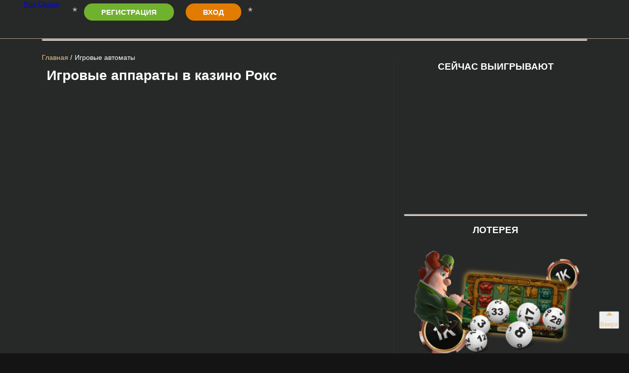

--- FILE ---
content_type: text/css
request_url: http://orbitataman.ru/wp-content/themes/15639/assets/dist/style.css?id=bb81ebd69b68828a5f2e043a57979870
body_size: 9361
content:
@font-face{font-family:swiper-icons;font-style:normal;font-weight:400;src:url("data:application/font-woff;charset=utf-8;base64, [base64]//wADZ2x5ZgAAAywAAADMAAAD2MHtryVoZWFkAAABbAAAADAAAAA2E2+eoWhoZWEAAAGcAAAAHwAAACQC9gDzaG10eAAAAigAAAAZAAAArgJkABFsb2NhAAAC0AAAAFoAAABaFQAUGG1heHAAAAG8AAAAHwAAACAAcABAbmFtZQAAA/gAAAE5AAACXvFdBwlwb3N0AAAFNAAAAGIAAACE5s74hXjaY2BkYGAAYpf5Hu/j+W2+MnAzMYDAzaX6QjD6/4//Bxj5GA8AuRwMYGkAPywL13jaY2BkYGA88P8Agx4j+/8fQDYfA1AEBWgDAIB2BOoAeNpjYGRgYNBh4GdgYgABEMnIABJzYNADCQAACWgAsQB42mNgYfzCOIGBlYGB0YcxjYGBwR1Kf2WQZGhhYGBiYGVmgAFGBiQQkOaawtDAoMBQxXjg/wEGPcYDDA4wNUA2CCgwsAAAO4EL6gAAeNpj2M0gyAACqxgGNWBkZ2D4/wMA+xkDdgAAAHjaY2BgYGaAYBkGRgYQiAHyGMF8FgYHIM3DwMHABGQrMOgyWDLEM1T9/w8UBfEMgLzE////P/5//f/V/xv+r4eaAAeMbAxwIUYmIMHEgKYAYjUcsDAwsLKxc3BycfPw8jEQA/[base64]/uznmfPFBNODM2K7MTQ45YEAZqGP81AmGGcF3iPqOop0r1SPTaTbVkfUe4HXj97wYE+yNwWYxwWu4v1ugWHgo3S1XdZEVqWM7ET0cfnLGxWfkgR42o2PvWrDMBSFj/IHLaF0zKjRgdiVMwScNRAoWUoH78Y2icB/yIY09An6AH2Bdu/UB+yxopYshQiEvnvu0dURgDt8QeC8PDw7Fpji3fEA4z/PEJ6YOB5hKh4dj3EvXhxPqH/SKUY3rJ7srZ4FZnh1PMAtPhwP6fl2PMJMPDgeQ4rY8YT6Gzao0eAEA409DuggmTnFnOcSCiEiLMgxCiTI6Cq5DZUd3Qmp10vO0LaLTd2cjN4fOumlc7lUYbSQcZFkutRG7g6JKZKy0RmdLY680CDnEJ+UMkpFFe1RN7nxdVpXrC4aTtnaurOnYercZg2YVmLN/d/gczfEimrE/fs/bOuq29Zmn8tloORaXgZgGa78yO9/cnXm2BpaGvq25Dv9S4E9+5SIc9PqupJKhYFSSl47+Qcr1mYNAAAAeNptw0cKwkAAAMDZJA8Q7OUJvkLsPfZ6zFVERPy8qHh2YER+3i/BP83vIBLLySsoKimrqKqpa2hp6+jq6RsYGhmbmJqZSy0sraxtbO3sHRydnEMU4uR6yx7JJXveP7WrDycAAAAAAAH//wACeNpjYGRgYOABYhkgZgJCZgZNBkYGLQZtIJsFLMYAAAw3ALgAeNolizEKgDAQBCchRbC2sFER0YD6qVQiBCv/H9ezGI6Z5XBAw8CBK/m5iQQVauVbXLnOrMZv2oLdKFa8Pjuru2hJzGabmOSLzNMzvutpB3N42mNgZGBg4GKQYzBhYMxJLMlj4GBgAYow/P/PAJJhLM6sSoWKfWCAAwDAjgbRAAB42mNgYGBkAIIbCZo5IPrmUn0hGA0AO8EFTQAA")}:root{--swiper-theme-color:#007aff}:host{display:block;margin-left:auto;margin-right:auto;position:relative;z-index:1}.swiper{display:block;list-style:none;margin-left:auto;margin-right:auto;overflow:hidden;padding:0;position:relative;z-index:1}.swiper-vertical>.swiper-wrapper{flex-direction:column}.swiper-wrapper{box-sizing:content-box;display:flex;height:100%;position:relative;transition-property:transform;transition-timing-function:var(--swiper-wrapper-transition-timing-function,initial);width:100%;z-index:1}.swiper-android .swiper-slide,.swiper-ios .swiper-slide,.swiper-wrapper{transform:translateZ(0)}.swiper-horizontal{touch-action:pan-y}.swiper-vertical{touch-action:pan-x}.swiper-slide{display:block;flex-shrink:0;height:100%;position:relative;transition-property:transform;width:100%}.swiper-slide-invisible-blank{visibility:hidden}.swiper-autoheight,.swiper-autoheight .swiper-slide{height:auto}.swiper-autoheight .swiper-wrapper{align-items:flex-start;transition-property:transform,height}.swiper-backface-hidden .swiper-slide{backface-visibility:hidden;transform:translateZ(0)}.swiper-3d.swiper-css-mode .swiper-wrapper{perspective:1200px}.swiper-3d .swiper-wrapper{transform-style:preserve-3d}.swiper-3d{perspective:1200px}.swiper-3d .swiper-cube-shadow,.swiper-3d .swiper-slide{transform-style:preserve-3d}.swiper-css-mode>.swiper-wrapper{-ms-overflow-style:none;overflow:auto;scrollbar-width:none}.swiper-css-mode>.swiper-wrapper::-webkit-scrollbar{display:none}.swiper-css-mode>.swiper-wrapper>.swiper-slide{scroll-snap-align:start start}.swiper-css-mode.swiper-horizontal>.swiper-wrapper{scroll-snap-type:x mandatory}.swiper-css-mode.swiper-vertical>.swiper-wrapper{scroll-snap-type:y mandatory}.swiper-css-mode.swiper-free-mode>.swiper-wrapper{scroll-snap-type:none}.swiper-css-mode.swiper-free-mode>.swiper-wrapper>.swiper-slide{scroll-snap-align:none}.swiper-css-mode.swiper-centered>.swiper-wrapper:before{content:"";flex-shrink:0;order:9999}.swiper-css-mode.swiper-centered>.swiper-wrapper>.swiper-slide{scroll-snap-align:center center;scroll-snap-stop:always}.swiper-css-mode.swiper-centered.swiper-horizontal>.swiper-wrapper>.swiper-slide:first-child{margin-inline-start:var(--swiper-centered-offset-before)}.swiper-css-mode.swiper-centered.swiper-horizontal>.swiper-wrapper:before{height:100%;min-height:1px;width:var(--swiper-centered-offset-after)}.swiper-css-mode.swiper-centered.swiper-vertical>.swiper-wrapper>.swiper-slide:first-child{margin-block-start:var(--swiper-centered-offset-before)}.swiper-css-mode.swiper-centered.swiper-vertical>.swiper-wrapper:before{height:var(--swiper-centered-offset-after);min-width:1px;width:100%}.swiper-3d .swiper-slide-shadow,.swiper-3d .swiper-slide-shadow-bottom,.swiper-3d .swiper-slide-shadow-left,.swiper-3d .swiper-slide-shadow-right,.swiper-3d .swiper-slide-shadow-top{height:100%;left:0;pointer-events:none;position:absolute;top:0;width:100%;z-index:10}.swiper-3d .swiper-slide-shadow{background:rgba(0,0,0,.15)}.swiper-3d .swiper-slide-shadow-left{background-image:linear-gradient(270deg,rgba(0,0,0,.5),transparent)}.swiper-3d .swiper-slide-shadow-right{background-image:linear-gradient(90deg,rgba(0,0,0,.5),transparent)}.swiper-3d .swiper-slide-shadow-top{background-image:linear-gradient(0deg,rgba(0,0,0,.5),transparent)}.swiper-3d .swiper-slide-shadow-bottom{background-image:linear-gradient(180deg,rgba(0,0,0,.5),transparent)}.swiper-lazy-preloader{border:4px solid var(--swiper-preloader-color,var(--swiper-theme-color));border-radius:50%;border-top:4px solid transparent;box-sizing:border-box;height:42px;left:50%;margin-left:-21px;margin-top:-21px;position:absolute;top:50%;transform-origin:50%;width:42px;z-index:10}.swiper-watch-progress .swiper-slide-visible .swiper-lazy-preloader,.swiper:not(.swiper-watch-progress) .swiper-lazy-preloader{animation:swiper-preloader-spin 1s linear infinite}.swiper-lazy-preloader-white{--swiper-preloader-color:#fff}.swiper-lazy-preloader-black{--swiper-preloader-color:#000}@keyframes swiper-preloader-spin{0%{transform:rotate(0deg)}to{transform:rotate(1turn)}}.swiper-virtual .swiper-slide{-webkit-backface-visibility:hidden;transform:translateZ(0)}.swiper-virtual.swiper-css-mode .swiper-wrapper:after{content:"";left:0;pointer-events:none;position:absolute;top:0}.swiper-virtual.swiper-css-mode.swiper-horizontal .swiper-wrapper:after{height:1px;width:var(--swiper-virtual-size)}.swiper-virtual.swiper-css-mode.swiper-vertical .swiper-wrapper:after{height:var(--swiper-virtual-size);width:1px}:root{--swiper-navigation-size:44px}.swiper-button-next,.swiper-button-prev{align-items:center;color:var(--swiper-navigation-color,var(--swiper-theme-color));cursor:pointer;display:flex;height:var(--swiper-navigation-size);justify-content:center;margin-top:calc(0px - var(--swiper-navigation-size)/2);position:absolute;top:var(--swiper-navigation-top-offset,50%);width:calc(var(--swiper-navigation-size)/44*27);z-index:10}.swiper-button-next.swiper-button-disabled,.swiper-button-prev.swiper-button-disabled{cursor:auto;opacity:.35;pointer-events:none}.swiper-button-next.swiper-button-hidden,.swiper-button-prev.swiper-button-hidden{cursor:auto;opacity:0;pointer-events:none}.swiper-navigation-disabled .swiper-button-next,.swiper-navigation-disabled .swiper-button-prev{display:none!important}.swiper-button-next svg,.swiper-button-prev svg{height:100%;-o-object-fit:contain;object-fit:contain;transform-origin:center;width:100%}.swiper-rtl .swiper-button-next svg,.swiper-rtl .swiper-button-prev svg{transform:rotate(180deg)}.swiper-button-prev,.swiper-rtl .swiper-button-next{left:var(--swiper-navigation-sides-offset,10px);right:auto}.swiper-button-lock{display:none}.swiper-button-next:after,.swiper-button-prev:after{font-family:swiper-icons;font-size:var(--swiper-navigation-size);font-variant:normal;letter-spacing:0;line-height:1;text-transform:none!important}.swiper-button-prev:after,.swiper-rtl .swiper-button-next:after{content:"prev"}.swiper-button-next,.swiper-rtl .swiper-button-prev{left:auto;right:var(--swiper-navigation-sides-offset,10px)}.swiper-button-next:after,.swiper-rtl .swiper-button-prev:after{content:"next"}.swiper-pagination{position:absolute;text-align:center;transform:translateZ(0);transition:opacity .3s;z-index:10}.swiper-pagination.swiper-pagination-hidden{opacity:0}.swiper-pagination-disabled>.swiper-pagination,.swiper-pagination.swiper-pagination-disabled{display:none!important}.swiper-horizontal>.swiper-pagination-bullets,.swiper-pagination-bullets.swiper-pagination-horizontal,.swiper-pagination-custom,.swiper-pagination-fraction{bottom:var(--swiper-pagination-bottom,8px);left:0;top:var(--swiper-pagination-top,auto);width:100%}.swiper-pagination-bullets-dynamic{font-size:0;overflow:hidden}.swiper-pagination-bullets-dynamic .swiper-pagination-bullet{position:relative;transform:scale(.33)}.swiper-pagination-bullets-dynamic .swiper-pagination-bullet-active,.swiper-pagination-bullets-dynamic .swiper-pagination-bullet-active-main{transform:scale(1)}.swiper-pagination-bullets-dynamic .swiper-pagination-bullet-active-prev{transform:scale(.66)}.swiper-pagination-bullets-dynamic .swiper-pagination-bullet-active-prev-prev{transform:scale(.33)}.swiper-pagination-bullets-dynamic .swiper-pagination-bullet-active-next{transform:scale(.66)}.swiper-pagination-bullets-dynamic .swiper-pagination-bullet-active-next-next{transform:scale(.33)}.swiper-pagination-bullet{background:var(--swiper-pagination-bullet-inactive-color,#000);border-radius:var(--swiper-pagination-bullet-border-radius,50%);display:inline-block;height:var(--swiper-pagination-bullet-height,var(--swiper-pagination-bullet-size,8px));opacity:var(--swiper-pagination-bullet-inactive-opacity,.2);width:var(--swiper-pagination-bullet-width,var(--swiper-pagination-bullet-size,8px))}button.swiper-pagination-bullet{-webkit-appearance:none;-moz-appearance:none;appearance:none;border:none;box-shadow:none;margin:0;padding:0}.swiper-pagination-clickable .swiper-pagination-bullet{cursor:pointer}.swiper-pagination-bullet:only-child{display:none!important}.swiper-pagination-bullet-active{background:var(--swiper-pagination-color,var(--swiper-theme-color));opacity:var(--swiper-pagination-bullet-opacity,1)}.swiper-pagination-vertical.swiper-pagination-bullets,.swiper-vertical>.swiper-pagination-bullets{left:var(--swiper-pagination-left,auto);right:var(--swiper-pagination-right,8px);top:50%;transform:translate3d(0,-50%,0)}.swiper-pagination-vertical.swiper-pagination-bullets .swiper-pagination-bullet,.swiper-vertical>.swiper-pagination-bullets .swiper-pagination-bullet{display:block;margin:var(--swiper-pagination-bullet-vertical-gap,6px) 0}.swiper-pagination-vertical.swiper-pagination-bullets.swiper-pagination-bullets-dynamic,.swiper-vertical>.swiper-pagination-bullets.swiper-pagination-bullets-dynamic{top:50%;transform:translateY(-50%);width:8px}.swiper-pagination-vertical.swiper-pagination-bullets.swiper-pagination-bullets-dynamic .swiper-pagination-bullet,.swiper-vertical>.swiper-pagination-bullets.swiper-pagination-bullets-dynamic .swiper-pagination-bullet{display:inline-block;transition:transform .2s,top .2s}.swiper-horizontal>.swiper-pagination-bullets .swiper-pagination-bullet,.swiper-pagination-horizontal.swiper-pagination-bullets .swiper-pagination-bullet{margin:0 var(--swiper-pagination-bullet-horizontal-gap,4px)}.swiper-horizontal>.swiper-pagination-bullets.swiper-pagination-bullets-dynamic,.swiper-pagination-horizontal.swiper-pagination-bullets.swiper-pagination-bullets-dynamic{left:50%;transform:translateX(-50%);white-space:nowrap}.swiper-horizontal>.swiper-pagination-bullets.swiper-pagination-bullets-dynamic .swiper-pagination-bullet,.swiper-pagination-horizontal.swiper-pagination-bullets.swiper-pagination-bullets-dynamic .swiper-pagination-bullet{transition:transform .2s,left .2s}.swiper-horizontal.swiper-rtl>.swiper-pagination-bullets-dynamic .swiper-pagination-bullet{transition:transform .2s,right .2s}.swiper-pagination-fraction{color:var(--swiper-pagination-fraction-color,inherit)}.swiper-pagination-progressbar{background:var(--swiper-pagination-progressbar-bg-color,rgba(0,0,0,.25));position:absolute}.swiper-pagination-progressbar .swiper-pagination-progressbar-fill{background:var(--swiper-pagination-color,var(--swiper-theme-color));height:100%;left:0;position:absolute;top:0;transform:scale(0);transform-origin:left top;width:100%}.swiper-rtl .swiper-pagination-progressbar .swiper-pagination-progressbar-fill{transform-origin:right top}.swiper-horizontal>.swiper-pagination-progressbar,.swiper-pagination-progressbar.swiper-pagination-horizontal,.swiper-pagination-progressbar.swiper-pagination-vertical.swiper-pagination-progressbar-opposite,.swiper-vertical>.swiper-pagination-progressbar.swiper-pagination-progressbar-opposite{height:var(--swiper-pagination-progressbar-size,4px);left:0;top:0;width:100%}.swiper-horizontal>.swiper-pagination-progressbar.swiper-pagination-progressbar-opposite,.swiper-pagination-progressbar.swiper-pagination-horizontal.swiper-pagination-progressbar-opposite,.swiper-pagination-progressbar.swiper-pagination-vertical,.swiper-vertical>.swiper-pagination-progressbar{height:100%;left:0;top:0;width:var(--swiper-pagination-progressbar-size,4px)}.swiper-pagination-lock{display:none}.swiper-scrollbar{background:var(--swiper-scrollbar-bg-color,rgba(0,0,0,.1));border-radius:var(--swiper-scrollbar-border-radius,10px);position:relative;touch-action:none}.swiper-scrollbar-disabled>.swiper-scrollbar,.swiper-scrollbar.swiper-scrollbar-disabled{display:none!important}.swiper-horizontal>.swiper-scrollbar,.swiper-scrollbar.swiper-scrollbar-horizontal{bottom:var(--swiper-scrollbar-bottom,4px);height:var(--swiper-scrollbar-size,4px);left:var(--swiper-scrollbar-sides-offset,1%);position:absolute;top:var(--swiper-scrollbar-top,auto);width:calc(100% - var(--swiper-scrollbar-sides-offset, 1%)*2);z-index:50}.swiper-scrollbar.swiper-scrollbar-vertical,.swiper-vertical>.swiper-scrollbar{height:calc(100% - var(--swiper-scrollbar-sides-offset, 1%)*2);left:var(--swiper-scrollbar-left,auto);position:absolute;right:var(--swiper-scrollbar-right,4px);top:var(--swiper-scrollbar-sides-offset,1%);width:var(--swiper-scrollbar-size,4px);z-index:50}.swiper-scrollbar-drag{background:var(--swiper-scrollbar-drag-bg-color,rgba(0,0,0,.5));border-radius:var(--swiper-scrollbar-border-radius,10px);height:100%;left:0;position:relative;top:0;width:100%}.swiper-scrollbar-cursor-drag{cursor:move}.swiper-scrollbar-lock{display:none}.swiper-zoom-container{align-items:center;display:flex;height:100%;justify-content:center;text-align:center;width:100%}.swiper-zoom-container>canvas,.swiper-zoom-container>img,.swiper-zoom-container>svg{max-height:100%;max-width:100%;-o-object-fit:contain;object-fit:contain}.swiper-slide-zoomed{cursor:move;touch-action:none}.swiper .swiper-notification{left:0;opacity:0;pointer-events:none;position:absolute;top:0;z-index:-1000}.swiper-free-mode>.swiper-wrapper{margin:0 auto;transition-timing-function:ease-out}.swiper-grid>.swiper-wrapper{flex-wrap:wrap}.swiper-grid-column>.swiper-wrapper{flex-direction:column;flex-wrap:wrap}.swiper-fade.swiper-free-mode .swiper-slide{transition-timing-function:ease-out}.swiper-fade .swiper-slide{pointer-events:none;transition-property:opacity}.swiper-fade .swiper-slide .swiper-slide{pointer-events:none}.swiper-fade .swiper-slide-active,.swiper-fade .swiper-slide-active .swiper-slide-active{pointer-events:auto}.swiper.swiper-cube{overflow:visible}.swiper-cube .swiper-slide{backface-visibility:hidden;height:100%;pointer-events:none;transform-origin:0 0;visibility:hidden;width:100%;z-index:1}.swiper-cube .swiper-slide .swiper-slide{pointer-events:none}.swiper-cube.swiper-rtl .swiper-slide{transform-origin:100% 0}.swiper-cube .swiper-slide-active,.swiper-cube .swiper-slide-active .swiper-slide-active{pointer-events:auto}.swiper-cube .swiper-slide-active,.swiper-cube .swiper-slide-next,.swiper-cube .swiper-slide-prev{pointer-events:auto;visibility:visible}.swiper-cube .swiper-cube-shadow{bottom:0;height:100%;left:0;opacity:.6;position:absolute;width:100%;z-index:0}.swiper-cube .swiper-cube-shadow:before{background:#000;bottom:0;content:"";filter:blur(50px);left:0;position:absolute;right:0;top:0}.swiper-cube .swiper-slide-next+.swiper-slide{pointer-events:auto;visibility:visible}.swiper-cube .swiper-slide-shadow-cube.swiper-slide-shadow-bottom,.swiper-cube .swiper-slide-shadow-cube.swiper-slide-shadow-left,.swiper-cube .swiper-slide-shadow-cube.swiper-slide-shadow-right,.swiper-cube .swiper-slide-shadow-cube.swiper-slide-shadow-top{backface-visibility:hidden;z-index:0}.swiper.swiper-flip{overflow:visible}.swiper-flip .swiper-slide{backface-visibility:hidden;pointer-events:none;z-index:1}.swiper-flip .swiper-slide .swiper-slide{pointer-events:none}.swiper-flip .swiper-slide-active,.swiper-flip .swiper-slide-active .swiper-slide-active{pointer-events:auto}.swiper-flip .swiper-slide-shadow-flip.swiper-slide-shadow-bottom,.swiper-flip .swiper-slide-shadow-flip.swiper-slide-shadow-left,.swiper-flip .swiper-slide-shadow-flip.swiper-slide-shadow-right,.swiper-flip .swiper-slide-shadow-flip.swiper-slide-shadow-top{backface-visibility:hidden;z-index:0}.swiper-creative .swiper-slide{backface-visibility:hidden;overflow:hidden;transition-property:transform,opacity,height}.swiper.swiper-cards{overflow:visible}.swiper-cards .swiper-slide{backface-visibility:hidden;overflow:hidden;transform-origin:center bottom}*{box-sizing:border-box;margin:0;padding:0}body{background:#141414;color:#fff;display:flex;flex-direction:column;flex-wrap:wrap;font-family:Tahoma,sans-serif;font-size:14px;justify-content:center}.container{margin:0 auto;max-width:1110px;width:100%}header{order:-2;position:relative}main{background:#272828;box-shadow:0 0 35px 5px #000;display:flex;margin:0 auto;max-width:1280px}.wrap-all,main,main>div{width:100%}.wrap-all{background:#141414;color:#fff;display:flex;flex-direction:column;flex-wrap:wrap;font-family:Tahoma,sans-serif;font-size:14px;justify-content:center}@media only screen and (max-width:767px){.wrap-all{font-size:16px;line-height:22px}.wrap-all table{font-size:14px}}img{height:auto;max-width:100%}h1,h2,h3,h4{line-height:100%;padding:15px 0 10px}.casos-space-header-content{background:#272828;border-bottom:1px solid #ada496;max-height:90px;padding-bottom:32px;width:100%}.container.page-text{padding:0 10px 20px}.container.page-text.bottom_text{order:1}.container.page-text table{border:1px solid #e7c28b;border-collapse:separate;border-radius:6px}.container.page-text table tr td{border:1px solid #e7c28b}.container.page-text.top-descr{order:-1}.copyright{padding:30px 0;text-align:center}.casos-space-header-container{display:flex;justify-content:space-between}.site-logo{position:relative;z-index:2}.casos-space-header-referral{margin:7px auto 0 0;padding:0 50px;position:relative}.casos-space-header-referral:after,.casos-space-header-referral:before{color:#aba498;content:"★";display:block;position:absolute;top:4px}.casos-space-header-referral:before{left:25px}.casos-space-header-referral:after{right:25px}.header-btn{border-radius:30px;color:#fff;display:inline-block;font-size:15px;font-weight:700;text-decoration:none;text-transform:uppercase}.register-btn{background:#70b22e;margin-right:20px;padding:9px 35px}@media (max-width:1024px){.register-btn{display:none}}.download-btn{background:#70b22e;display:none;margin-right:20px;padding:9px 10px}@media only screen and (max-width:1024px){.download-btn{display:inline-block}}.login-btn{background:#e27c00;padding:9px 35px}.register-btn:hover{background:#99c933}.login-btn:hover{background:#e4a045}.search-form-container{margin-top:7px;padding-left:20px;position:relative}.search-form-container:before{color:#aba498;content:"★";display:block;left:0;position:absolute;top:4px}.search-input{background:#000;border:2px outset #c2ae91;border-radius:18px;color:#e7c28b;outline:none;padding:6px}.search-btn{background:linear-gradient(180deg,#e3deda 0,#aaa399 42%,#aaa399 55%,#efc384);border:none;border-radius:50%;cursor:pointer;display:inline-block;height:31px;outline:none;position:absolute;right:0;top:0;width:31px}.search-btn:after,.search-btn:before{background:#000;content:"";display:block;position:absolute}.search-btn:before{border-radius:50%;height:15px;left:6px;top:6px;width:15px}.search-btn:after{border-radius:26px;height:14px;right:10px;top:12px;transform:rotate(-45deg);width:4px}.search-main .container.page-text{order:0}.casos-space-header-nav__container{background:#e3deda;background:linear-gradient(180deg,#e3deda 0,#aaa399 42%,#aaa399 55%,#efc384);border-radius:35px;display:flex;filter:progid:DXImageTransform.Microsoft.gradient(startColorstr="#e3deda",endColorstr="#efc384",GradientType=0);justify-content:flex-end;margin:-18px auto 0;max-width:1360px;position:relative;width:100%}.casos-space-header-nav__container:after,.casos-space-header-nav__container:before{color:#000;content:"★";display:block;position:absolute;top:6px}.casos-space-header-nav__container:before{left:17px}.casos-space-header-nav__container:after{right:17px}.main-soc-block-wrap{align-items:center;display:flex;flex-flow:row nowrap;justify-content:flex-start;padding-left:255px;position:relative;z-index:5}@media only screen and (max-width:1350px){.main-soc-block-wrap{padding-left:20%}}@media only screen and (max-width:980px){.main-soc-block-wrap{margin-right:50px;padding-left:0}}@media only screen and (max-width:700px){.main-soc-block-wrap{flex:1 0 auto;margin-right:50px;max-width:100%;padding-left:10px}}.main-soc-block-wrap .inner-text-block{flex:0 0 68px;max-width:68px}.main-soc-block-wrap .inner-text-block img{display:block}.main-soc-block-wrap .main-soc-ul{align-items:flex-start;display:flex;flex-flow:row nowrap;justify-content:flex-start;list-style:none;margin:0;padding:0}.main-soc-block-wrap .main-soc-ul li{cursor:pointer;display:inline-block;height:36px;padding:0;width:30px}.main-soc-block-wrap .main-soc-ul li a{display:block;height:100%;width:100%}.main-soc-block-wrap .main-soc-ul li.vkontakte-soc a{background:url(../img/soc-block.png) no-repeat -136px 0}.main-soc-block-wrap .main-soc-ul li.vkontakte-soc a:hover{background:url(../img/soc-block.png) no-repeat -136px -36px}.main-soc-block-wrap .main-soc-ul li.odnoklassniki-soc a{background:url(../img/soc-block.png) no-repeat -204px 0}.main-soc-block-wrap .main-soc-ul li.odnoklassniki-soc a:hover{background:url(../img/soc-block.png) no-repeat -204px -36px}.main-soc-block-wrap .main-soc-ul li.facebook-soc a{background:url(../img/soc-block.png) no-repeat -102px 0}.main-soc-block-wrap .main-soc-ul li.facebook-soc a:hover{background:url(../img/soc-block.png) no-repeat -102px -36px}.main-soc-block-wrap .main-soc-ul li.mailru-soc a{background:url(../img/soc-block.png) no-repeat -68px 0}.main-soc-block-wrap .main-soc-ul li.mailru-soc a:hover{background:url(../img/soc-block.png) no-repeat -68px -36px}.main-soc-block-wrap .main-soc-ul li.yandex-soc a{background:url(../img/soc-block.png) no-repeat -170px 0}.main-soc-block-wrap .main-soc-ul li.yandex-soc a:hover{background:url(../img/soc-block.png) no-repeat -170px -36px}.main-soc-block-wrap .main-soc-ul li.google_oauth2-soc a{background:url(../img/soc-block.png) no-repeat 0 0}.main-soc-block-wrap .main-soc-ul li.google_oauth2-soc a:hover{background:url(../img/soc-block.png) no-repeat 0 -36px}.casos-space-header-nav__menu ul{border-style:solid;border-width:0 1px;display:flex;justify-content:space-between;list-style:none}.casos-space-header-nav__menu a,.casos-space-header-nav__menu span{-o-border-image:linear-gradient(180deg,#edc384,#ded8d4) 1 100%;border-image:linear-gradient(180deg,#edc384,#ded8d4) 1 100%;border-style:solid;border-width:0 1px;color:#000;display:inline-block;padding:9px 10px;text-decoration:none;text-transform:uppercase}.casos-space-header-nav__menu a:hover,.casos-space-header-nav__menu span,.casos-space-header-nav__menu span:hover{background:#1a1a1a;color:#e7c28b}.casos-space-header-container,.casos-space-header-nav__menu{margin:0 auto;max-width:1195px;padding:0 5px;width:100%}.casos-space-header-nav__menu{display:flex;justify-content:flex-end;padding-right:85px}@media only screen and (max-width:1350px){.casos-space-header-nav__menu{padding-right:0}}.casos-space-main-container{display:flex;flex-wrap:wrap;justify-content:space-between}.page-content{display:flex;flex-direction:column;flex-wrap:wrap;width:calc(100% - 405px)}.page-main .page-content{width:100%}.sidebar{border-left:2px solid #2d2d2d;margin-left:10px;padding-left:20px;width:395px}.payments-list{background:#000;border-radius:30px;display:flex;flex-wrap:wrap;justify-content:space-around;margin:0 auto;max-width:1110px;padding:7px 30px;width:100%}.payments-list img{height:30px;margin:5px}.casos-space-payments-wrap{background:linear-gradient(180deg,#e3deda 0,#aaa399 42%,#aaa399 55%,#efc384);border-radius:36px;margin:0 auto;max-width:1360px;padding:10px;position:relative;width:100%}.casos-space-footer-nav--wrap{background:#272828;border-top:1px solid #ada496;margin-top:-37px;padding-top:37px}.footer-nav--list{display:flex;flex-wrap:wrap;justify-content:space-around;list-style:none;padding:10px;text-decoration:none}.footer-nav--list a,.footer-nav--list span{color:#fff;display:inline-block;padding:15px;text-decoration:none;text-transform:uppercase}.footer-nav--list span{text-decoration:underline}.casos-space-breadcrumbs{display:flex;flex:0 0 100%;flex-wrap:wrap;justify-content:flex-start;list-style:none;max-width:100%;padding:0}.casos-space-breadcrumbs li{margin-right:5px}.casos-space-slot-list{display:flex;flex-wrap:wrap;justify-content:space-around;width:100%}.slot-demo{margin-top:25px;width:100%}.loadmore-btn--wrap{padding:30px 0;text-align:center;width:100%}.green-btn{background:#70b22e;border:none;border-radius:30px;color:#fff!important;cursor:pointer;display:inline-block;font-size:15px;font-weight:700;padding:10px 35px;text-decoration:none;text-transform:uppercase}.casos-space-content-btn-wrap{padding:25px 0;text-align:center}.green-btn:hover{background:#99c933;text-decoration:none!important}.casos-space-iframe-wrap{margin:0 auto;position:relative;width:100%}.casos-space-iframe-wrap:before{content:"";display:block;padding-top:75%}.iframe-slot{border:none;height:100%;left:0;position:absolute;top:0;width:100%}.slot-money{border-radius:30px;display:block;font-size:25px;padding:13px}.casos-space-slot-container{padding:0 10px}.casos-space-breadcrumbs li>a{color:#e7c38a!important;text-decoration:none}.casos-space-breadcrumbs li>span{color:#fff}.page-text p{margin-bottom:10px}.page-text ol,.page-text ul{list-style-position:inside;margin-bottom:10px}.page-text a{color:#00a3ff}.page-text a:hover{text-decoration:underline}.page-text img.alignleft{float:left;margin:5px 15px 15px 0}.page-text .buttond a{background-color:#900!important;border:none!important;display:block;font-weight:700;margin:auto;padding:10px 100px!important;text-transform:uppercase;width:-moz-fit-content;width:fit-content}.page-text .buttond a:hover{background:#c84a15!important}.page-text table{min-width:300px}.page-text table .buttond a{padding:10px 30px!important}.main-hr{background:linear-gradient(180deg,#e3deda 0,#aaa399 42%,#aaa399 55%,#efc384);border-radius:5px;height:4px;margin:0 auto 26px;width:100%}.main-klip-wrap{flex:0 0 100%;max-width:100%;padding:0 10px;position:relative}.main-klip-wrap:after{background:#e3deda;background:linear-gradient(180deg,#e3deda 0,#aaa399 42%,#aaa399 55%,#efc384);border-radius:35px;content:"";filter:progid:DXImageTransform.Microsoft.gradient(startColorstr="#e3deda",endColorstr="#efc384",GradientType=0);height:60px;left:-120px;margin:0 auto;position:absolute;top:60px;width:1360px;z-index:1}@media (max-width:1360px){.main-klip-wrap:after{display:none}}.main-klip-wrap .main-klip-list{align-items:flex-start;display:flex;flex-flow:row wrap;justify-content:space-around;position:relative;z-index:2}.main-klip-wrap .main-klip-list .main-klip-item{flex:0 0 25%;height:223px;margin:0 0 60px;max-width:25%;overflow:hidden}@media (max-width:1360px){.main-klip-wrap .main-klip-list .main-klip-item{height:160px}}@media (max-width:980px){.main-klip-wrap .main-klip-list .main-klip-item{flex:0 0 23%;height:auto;margin-bottom:10px;max-width:23%;overflow:visible}}@media (max-width:479px){.main-klip-wrap .main-klip-list .main-klip-item{flex:0 0 47.5%;max-width:47.5%}}.main-klip-wrap .main-klip-list .main-klip-item .klip-link{display:block;height:100%;margin:0 auto;max-width:260px;position:relative;text-align:center;text-decoration:none}@media (max-width:1360px){.main-klip-wrap .main-klip-list .main-klip-item .klip-link{max-width:180px}}@media (max-width:980px){.main-klip-wrap .main-klip-list .main-klip-item .klip-link{max-width:100%}}.main-klip-wrap .main-klip-list .main-klip-item .klip-link .klip-image{display:block;position:relative}@media (max-width:980px){.main-klip-wrap .main-klip-list .main-klip-item .klip-link .klip-image{display:none}}.main-klip-wrap .main-klip-list .main-klip-item .klip-link .klip-image:after{background:transparent url(../img/ramka1000.png) no-repeat 50%/cover;content:"";height:223px;left:0;position:absolute;top:0;width:260px}@media (max-width:1360px){.main-klip-wrap .main-klip-list .main-klip-item .klip-link .klip-image:after{height:160px;left:-2px;width:184px}}.main-klip-wrap .main-klip-list .main-klip-item .klip-link .klip-image img{border-radius:50%;display:block;margin:0 auto;max-width:247px;overflow:hidden}@media (max-width:1360px){.main-klip-wrap .main-klip-list .main-klip-item .klip-link .klip-image img{max-width:174px}}.main-klip-wrap .main-klip-list .main-klip-item .klip-link .klip-title{bottom:7px;color:#000;font-family:Tahoma,sans-serif;font-size:15px;font-weight:700;left:0;position:absolute;text-transform:uppercase;width:100%;z-index:2}@media (max-width:1360px){.main-klip-wrap .main-klip-list .main-klip-item .klip-link .klip-title{bottom:5px;font-size:11px}}@media (max-width:980px){.main-klip-wrap .main-klip-list .main-klip-item .klip-link .klip-title{background:#3c3c3c url(../img/back-li.png) repeat-x 50%;border:2px solid #efc688;border-radius:7px;bottom:auto;color:#efc688;display:block;left:auto;padding:6px 0;position:relative}}.main-klip-wrap .main-klip-list .main-klip-item:first-child .klip-link:before{background:url(../img/li1.png) no-repeat 50%;background-size:100% 100%;content:"";height:32px;left:-7px;position:absolute;top:-1px;width:32px;z-index:5}@media (min-width:981px){.main-klip-wrap .main-klip-list .main-klip-item:first-child .klip-link:before{display:none}}.main-klip-wrap .main-klip-list .main-klip-item:nth-child(2) .klip-link:before{background:url(../img/li3.png) no-repeat 50%;background-size:100% 100%;content:"";height:32px;left:-7px;position:absolute;top:-1px;width:32px;z-index:5}@media (min-width:981px){.main-klip-wrap .main-klip-list .main-klip-item:nth-child(2) .klip-link:before{display:none}}.main-klip-wrap .main-klip-list .main-klip-item:nth-child(3) .klip-link:before{background:url(../img/li2.png) no-repeat 50%;background-size:100% 100%;content:"";height:32px;left:-7px;position:absolute;top:-1px;width:32px;z-index:5}@media (min-width:981px){.main-klip-wrap .main-klip-list .main-klip-item:nth-child(3) .klip-link:before{display:none}}.main-klip-wrap .main-klip-list .main-klip-item:nth-child(4) .klip-link:before{background:url(../img/li4.png) no-repeat 50%;background-size:100% 100%;content:"";height:32px;left:-7px;position:absolute;top:-1px;width:32px;z-index:5}@media (min-width:981px){.main-klip-wrap .main-klip-list .main-klip-item:nth-child(4) .klip-link:before{display:none}}.page-text img.alignright{float:right;margin:5px 0 15px 15px}.page-text img.aligncenter{display:block;margin:15px auto}.up_button{bottom:50px;color:#e7c28b;position:fixed;right:20px}.up_button:after{content:"Вверх";display:block;margin-top:10px}.up_button:before{border-bottom:7px solid #e7c28b;border-left:7px solid transparent;border-right:7px solid transparent;content:"";display:block;height:0;margin:0 auto;width:0}footer{width:100%}.title-404{font-size:50px}.text-404,.title-404{text-align:center;width:100%}.text-404{font-size:20px;margin:20px 0}.text-404 a{color:#e7c38a}.active-nav .wrap{filter:blur(2px);transition-delay:.2s}.mobile-nav--overly{background:hsla(0,0%,100%,.28);bottom:0;display:none;left:0;position:fixed;right:0;top:0;transform:translateX(-100%);transition:.3s ease-out;width:100%;z-index:999}.active-nav .mobile-nav--overly{transform:translateX(0)}.mobile-nav--wrap{background:#272828;bottom:0;display:none;left:0;overflow:auto;position:fixed;top:0;transform:translateX(-300px);transition:.3s ease-out;width:300px;z-index:1000}.customize-support .mobile-nav--wrap{top:32px}.active-nav .mobile-nav--wrap{transform:translateX(0)}body.active-nav{overflow:hidden}.mobile-nav--item{border-bottom:1px solid hsla(0,0%,100%,.09);width:100%}.mobile-nav--item a,.mobile-nav--item span{display:block;font-size:16px;line-height:50px;padding-left:20px}.mobile-nav--item a,.mobile-nav--item a:hover,.mobile-nav--item a:visited,.mobile-nav--item span{color:#fff;text-decoration:none}.mobile-nav--item>span{background:#2a3338}.mobile-nav--header{height:50px}#mobile-nav--open,.mobile-nav--close{border:none;cursor:pointer;display:block;height:50px;outline:0;width:50px}#mobile-nav--open .btn-line{background:#000}#mobile-nav--open{background:0 0;color:#fff;display:none;height:35px;text-align:center;width:50px}.mobile-nav--close{background:0 0;float:right;position:relative}.btn-line{background:#fff;display:block;height:2px;width:60%}#mobile-nav--open .btn-line{margin:6px auto}.mobile-nav--close .btn-line{left:0;margin:-1px auto 0;position:absolute;right:0;top:50%}.mobile-nav--close .line01{transform:rotate(45deg)}.mobile-nav--close .line02{transform:rotate(-45deg)}.casos-space-slot-thumbnails{margin:5px 5px 15px;width:222px}.casos-space-slot-thumbnails:hover .slot-img{box-shadow:-7px 7px 6px 2px #000;transform:translate3d(3px,-3px,0)}.casos-space-slot-thumbnails:hover .slot-name{color:#fff}.casos-space-slot-thumbnails:hover .thumb-btns{opacity:1}.thumb-btns{align-items:center;box-shadow:inset 0 0 81px #b8aa94;display:flex;height:100%;justify-content:center;left:0;opacity:0;position:absolute;top:0;transition:.3s;width:100%;z-index:1}.thumb-demo{background:#e27c00;border-radius:25px;color:#fff;font-size:15px;font-weight:700;margin:0 auto;padding:10px 50px;text-decoration:none;text-transform:uppercase;transition:.3s}.thumb-demo:hover{background:#e4a045}.slot-img{border:2px solid #c5af8f;border-radius:5px;position:relative;transition:.3s}.slot-img img{display:block}.slot-name{color:#e7c28b;font-size:14px;font-weight:700;overflow:hidden;padding:6px 0;text-overflow:ellipsis;text-transform:uppercase;white-space:nowrap;width:100%}.mobile-user .thumb-demo{height:100%;opacity:0;width:100%}.mobile-user .casos-space-slot-thumbnails:hover .thumb-btns{opacity:0}.mobile-user .up_button{display:none}.swiper-container{height:240px;overflow:hidden;width:100%}.winners__img{max-width:102px;min-width:102px}.winners__img img{border:2px solid #e7c28b;border-radius:8px}.winners__slide{display:flex;justify-content:space-between}.winners__info{padding:0 3px 0 10px;width:38%}.winners__sum{max-width:130px;min-width:130px;padding-left:15px}.winners__winner-name{font-weight:700}.winners__slot-name{color:#e7c28b;font-size:13px;font-weight:700;overflow:hidden;text-overflow:ellipsis;text-transform:uppercase;white-space:nowrap}.winners__sum{align-items:center;border-left:2px solid #2d2d2d;display:flex}.winner__sum--sum{color:#e7c28b;font-size:23px;font-weight:700}.winner__sum--sum span{font-weight:400}.sidebar .main-hr{margin:24px 0 18px}.sidebar-title{font-size:19px;font-weight:700;padding-bottom:25px;text-align:center}.sidebar-chart,.sidebar-stock{border-radius:6px;display:block;overflow:hidden}.chart-btn-wrap{background:linear-gradient(180deg,#e3deda 0,#aaa399 42%,#aaa399 55%,#efc384);padding:7px 15px}.chart-btn{background:#000;border-radius:15px;color:#e7c28b;font-size:17px;font-weight:700;padding:3px;text-align:center;text-transform:uppercase}.sidebar-stock img{width:100%}.sidebar-chart a{text-decoration:none}.slot-miniature{float:left;margin:5px 15px 15px 0}@media only screen and (max-width:1350px){.casos-space-header-nav__container,.casos-space-payments-wrap{border-radius:0}.casos-space-header-nav__container:after,.casos-space-header-nav__container:before{content:none}}@media only screen and (max-width:1100px){.casos-space-payments-wrap{padding:2px 0}.payments-list{border-radius:0}.payments-list img{margin:15px;width:25%}}@media only screen and (max-width:900px){.sidebar{border:none;margin:0;padding:0 0 25px}.casos-space-main-container{justify-content:center}.page-content{width:100%}.casos-space-header-referral{margin:7px 0 0;padding:0 10px}.casos-space-header-referral:after,.casos-space-header-referral:before,.search-form-container:before{content:none}#mobile-nav--open,.mobile-nav--overly,.mobile-nav--wrap{display:block}.casos-space-header-nav__menu{display:none;left:0;position:absolute;right:0;top:37px}.casos-space-header-nav__menu.show{background:#1a1a1a;display:block}}@media only screen and (max-width:768px){.slot-money{font-size:20px}.up_button{display:none}.casos-space-footer-nav--list li{text-align:center;width:100%}.casos-space-header-nav,.casos-space-iframe-wrap{display:none}}@media only screen and (max-width:700px){.search-form-container{padding-left:0}.search-input,.site-logo{margin-bottom:10px}.casos-space-header-referral{margin-bottom:5px;width:100%}.casos-space-header-nav__container{margin-top:0}.casos-space-header-content{max-height:unset}.casos-space-header-container{flex-wrap:wrap;justify-content:center;text-align:center}}@media only screen and (max-width:500px){.payments-list img{width:30%}.mobile-nav--wrap{transform:translateX(-100%);width:100%}img[class*=wp-image]{display:block;float:none;margin:0 auto}}@media only screen and (max-width:400px){.payments-list img,.sidebar{width:100%}.download-btn,.register-btn{margin-bottom:14px;margin-right:0}.download-btn,.login-btn,.register-btn{width:100%}}.apk-link{flex:0 0 190px;max-width:190px;position:relative}.apk-link a{display:block;margin-right:30px;width:160px}.apk-link a img{border-radius:40px;box-shadow:0 0 38px 6px rgba(218,167,0,.53);display:block}@media only screen and (max-width:1024px){.apk-link{display:none}}.s-game{box-sizing:border-box;display:block;margin:0 auto;max-width:800px}@media screen and (min-width:768px){.s-game{display:block}}.s-game__inner{background-color:#000;position:relative}.s-game__inner:after{content:"";display:block;padding-top:75%}.s-game__entry,.s-game__inner iframe{bottom:0;box-sizing:border-box;height:100%;left:0;overflow:hidden;position:absolute;right:0;top:0;width:100%}.s-game__inner iframe{border:0;outline:0}.s-game__img{display:block;filter:blur(10px);height:100%;opacity:.5;width:100%}.s-game__btn{-webkit-appearance:none;background-color:transparent;background-image:url(../img/play.svg);background-position:50% 50%;background-repeat:no-repeat;border:0;border-radius:0;cursor:pointer;height:100%;left:0;padding:0;position:absolute;top:0;transition:opacity .2s;width:100%}.s-game__btn:hover{opacity:.8}#comment-col{margin-bottom:30px;margin-top:30px}#comment-col .comment-form-cookies-consent{margin-bottom:20px;margin-top:15px}#comment-col .acf-comment-fields{display:none!important}#comment-col .pt10{display:inline-block;margin-top:10px}#comment-col .commentlist{border:4px solid gray;box-sizing:border-box;display:flex;flex-direction:column;list-style-type:none;padding:15px;position:relative}#comment-col .commentlist .comment .comment-item{border-bottom:4px solid gray;margin-bottom:10px;padding-bottom:10px}#comment-col .commentlist .comment .comment-item .comment-author .commentmetadata{color:#fff!important;display:flex;flex-direction:row;justify-content:space-between}#comment-col .commentlist .comment .comment-item .comment-author .author{color:#fff!important;font-size:18px;font-style:normal;font-weight:700}#comment-col .commentlist .comment .comment-item .comment-author .author .fn{color:#e7c28b;font-size:18px;font-style:normal;font-weight:700}#comment-col .commentlist .comment .comment-item .comment-author .date_time{color:#fff!important;font-size:14px}#comment-col .commentlist .comment .comment-item .text-comment-content,#comment-col .commentlist .comment .comment-item .text-comment-content p{color:#fff!important}#comment-col .commentlist .comment .comment-item .reply{text-align:right}#comment-col .commentlist .comment .comment-item .reply a{background:#70b22e;border-radius:30px;color:#fff;display:inline-block;font-size:15px;font-weight:700;margin-right:0;padding:9px 35px;text-decoration:none;text-transform:uppercase;transition:all .3s}#comment-col .commentlist .comment .comment-item .reply a:hover{background:#99c933}#comment-col .commentlist .comment ul.children{box-sizing:border-box;list-style-type:none;padding:10px 0 10px 25px}#comment-col .comment-respond{border-bottom:4px solid gray;box-sizing:border-box;display:inline-block;padding:10px;text-align:center;width:100%}#comment-col .comment-respond .comment-reply-title{color:#fff!important;font-weight:400;line-height:1.5em;text-align:center}#comment-col .comment-respond form input{background-color:#000;border:2px outset #c2ae91;border-radius:18px}#comment-col .comment-respond form .comment-form-author label{color:#fff!important}#comment-col .comment-respond form .comment-form-author .author{background-color:#000;border:2px outset #c2ae91;border-radius:18px;box-sizing:border-box;color:#fff!important;margin-top:15px;padding:10px;text-shadow:none;transition:all .3s;width:100%}#comment-col .comment-respond form .comment-form-author .author:focus,#comment-col .comment-respond form .comment-form-author .author:hover{background-color:#000}#comment-col .comment-respond form .comment-form-comment label,#comment-col .comment-respond form .logged-in-as a{color:#fff!important}#comment-col .comment-respond form .comment-form-comment textarea{background-color:#000;border:2px outset #c2ae91;border-radius:18px;box-sizing:border-box;color:#fff!important;display:inline-block;margin-top:15px;padding:10px;width:100%}#comment-col .comment-respond form .comment-form-comment textarea:focus,#comment-col .comment-respond form .comment-form-comment textarea:hover{background-color:#000}#comment-col .comment-respond form .form-submit input.submit{background-color:#900;border:none;border-radius:30px;color:#fff;cursor:pointer;font-weight:700;margin-bottom:15px;padding:11px 100px;text-transform:uppercase;transition:all .3s}#comment-col .comment-respond form .form-submit input.submit:hover{background-color:#c84a15}@media screen and (max-width:480px){#comment-col .commentlist .comment ul.children{padding:10px 0}#comment-col .commentlist .comment .comment-item .comment-author .commentmetadata{flex-direction:column;text-align:center}#comment-col .commentlist .comment .comment-item .reply,#comment-col .commentlist .comment .comment-item .text-comment-content{text-align:center}}a.apk-btn-content{background-color:#900;border:3px solid #fff;border-radius:43px;color:#fff;cursor:pointer;font-size:21px;margin-bottom:15px;margin-top:15px;padding:5px 80px;text-decoration:none}


--- FILE ---
content_type: image/svg+xml
request_url: http://orbitataman.ru/wp-content/themes/15639/img/payments/okpay.svg
body_size: 6178
content:
<?xml version="1.0" encoding="UTF-8"?>
<svg xmlns="http://www.w3.org/2000/svg" xmlns:xlink="http://www.w3.org/1999/xlink" width="118.8234pt" height="30.2954pt" viewBox="0 0 118.8234 30.2954" version="1.1">
<defs>
<clipPath id="clip1">
  <path d="M 1 1 L 19 1 L 19 29 L 1 29 Z M 1 1 "/>
</clipPath>
<clipPath id="clip2">
  <path d="M 10.066406 5.476562 L 7.558594 13.003906 L 12.613281 13.003906 L 10.097656 5.476562 Z M 1.277344 25.519531 C 1.125 25.519531 1 25.648438 1 25.804688 L 1 29.007812 C 1 29.167969 1.125 29.296875 1.277344 29.296875 L 18.882812 29.296875 C 19.035156 29.296875 19.160156 29.167969 19.160156 29.007812 L 19.160156 25.804688 C 19.160156 25.648438 19.035156 25.519531 18.882812 25.519531 Z M 10.082031 1 C 12.007812 1 12.613281 2.378906 13.117188 3.761719 C 13.332031 4.34375 18.335938 18.046875 18.488281 18.460938 C 18.527344 18.574219 18.5 18.761719 18.324219 18.828125 C 18.144531 18.898438 15.546875 19.910156 15.402344 19.964844 C 15.257812 20.015625 15.097656 19.9375 15.042969 19.792969 C 14.992188 19.652344 13.914062 16.664062 13.789062 16.328125 L 6.378906 16.328125 C 6.253906 16.664062 5.167969 19.65625 5.117188 19.792969 C 5.066406 19.929688 4.910156 20.023438 4.757812 19.964844 C 4.605469 19.902344 1.992188 18.890625 1.835938 18.828125 C 1.6875 18.773438 1.621094 18.601562 1.675781 18.460938 C 1.859375 17.945312 6.785156 4.464844 7.039062 3.761719 C 7.527344 2.402344 8.152344 1 10.082031 1 "/>
</clipPath>
<image id="image5" width="256" height="1" xlink:href="[data-uri]"/>
<clipPath id="clip3">
  <path d="M 78 14 L 81 14 L 81 17 L 78 17 Z M 78 14 "/>
</clipPath>
<clipPath id="clip4">
  <path d="M 79.367188 14.242188 C 78.625 14.242188 78.027344 14.84375 78.027344 15.578125 C 78.027344 16.324219 78.625 16.917969 79.367188 16.917969 C 80.101562 16.917969 80.703125 16.324219 80.703125 15.578125 C 80.703125 14.84375 80.101562 14.242188 79.367188 14.242188 "/>
</clipPath>
<image id="image8" width="256" height="1" xlink:href="[data-uri]"/>
<clipPath id="clip5">
  <path d="M 29 8 L 118 8 L 118 22 L 29 22 Z M 29 8 "/>
</clipPath>
<clipPath id="clip6">
  <path d="M 36.003906 17.210938 L 32.578125 17.210938 L 31.992188 19.113281 C 31.960938 19.210938 31.921875 19.285156 31.867188 19.328125 C 31.8125 19.375 31.714844 19.394531 31.574219 19.394531 L 29.820312 19.394531 C 29.710938 19.394531 29.644531 19.367188 29.621094 19.308594 C 29.59375 19.246094 29.59375 19.175781 29.613281 19.097656 L 32.726562 9.710938 C 32.777344 9.539062 32.832031 9.402344 32.898438 9.296875 C 32.964844 9.191406 33.039062 9.109375 33.125 9.050781 C 33.207031 8.992188 33.308594 8.949219 33.421875 8.921875 C 33.539062 8.898438 33.667969 8.886719 33.820312 8.886719 L 34.71875 8.886719 C 34.886719 8.886719 35.03125 8.894531 35.152344 8.90625 C 35.273438 8.921875 35.375 8.960938 35.464844 9.019531 C 35.554688 9.082031 35.632812 9.164062 35.699219 9.273438 C 35.761719 9.382812 35.824219 9.53125 35.886719 9.710938 L 39 19.097656 C 39.019531 19.15625 39.019531 19.222656 39 19.292969 C 38.980469 19.363281 38.914062 19.394531 38.804688 19.394531 L 37.023438 19.394531 C 36.914062 19.394531 36.820312 19.382812 36.746094 19.359375 C 36.671875 19.335938 36.621094 19.265625 36.589844 19.15625 Z M 33.117188 15.367188 L 35.464844 15.367188 L 34.898438 13.460938 L 34.34375 11.3125 L 34.253906 11.3125 L 33.683594 13.460938 Z M 46.261719 11.535156 C 46.609375 11.535156 46.847656 11.609375 46.972656 11.753906 C 47.097656 11.898438 47.160156 12.128906 47.160156 12.449219 L 47.160156 19.113281 C 47.160156 19.230469 47.136719 19.308594 47.09375 19.34375 C 47.046875 19.378906 46.957031 19.394531 46.816406 19.394531 L 45.304688 19.394531 C 45.164062 19.394531 45.070312 19.375 45.027344 19.328125 C 44.980469 19.285156 44.960938 19.207031 44.960938 19.097656 L 44.960938 13.300781 L 43.117188 13.300781 L 43.074219 14.082031 C 43.023438 14.949219 42.957031 15.699219 42.878906 16.328125 C 42.796875 16.957031 42.664062 17.492188 42.472656 17.9375 C 42.285156 18.382812 42.015625 18.742188 41.664062 19.023438 C 41.316406 19.300781 40.851562 19.53125 40.273438 19.710938 C 40.132812 19.761719 40.03125 19.769531 39.972656 19.734375 C 39.914062 19.699219 39.863281 19.632812 39.824219 19.53125 L 39.417969 18.511719 C 39.371094 18.382812 39.351562 18.289062 39.367188 18.234375 C 39.382812 18.179688 39.453125 18.117188 39.585938 18.050781 C 39.851562 17.929688 40.070312 17.792969 40.234375 17.644531 C 40.398438 17.496094 40.535156 17.28125 40.640625 17 C 40.746094 16.722656 40.828125 16.347656 40.886719 15.886719 C 40.945312 15.421875 41 14.808594 41.050781 14.050781 L 41.15625 12.417969 C 41.175781 12.089844 41.253906 11.859375 41.386719 11.730469 C 41.523438 11.601562 41.753906 11.535156 42.085938 11.535156 Z M 50.050781 19.394531 C 49.660156 19.394531 49.40625 19.320312 49.285156 19.164062 C 49.167969 19.007812 49.105469 18.796875 49.105469 18.527344 L 49.105469 11.820312 C 49.105469 11.628906 49.214844 11.535156 49.4375 11.535156 L 50.933594 11.535156 C 51.074219 11.535156 51.164062 11.554688 51.210938 11.589844 C 51.253906 11.625 51.277344 11.699219 51.277344 11.820312 L 51.277344 13.992188 L 53.132812 13.992188 C 53.863281 13.992188 54.4375 14.09375 54.863281 14.296875 C 55.289062 14.503906 55.609375 14.75 55.828125 15.039062 C 56.046875 15.328125 56.1875 15.625 56.242188 15.929688 C 56.296875 16.234375 56.324219 16.488281 56.324219 16.6875 C 56.324219 17.074219 56.25 17.433594 56.097656 17.765625 C 55.949219 18.09375 55.742188 18.378906 55.476562 18.617188 C 55.214844 18.855469 54.902344 19.046875 54.542969 19.1875 C 54.183594 19.328125 53.792969 19.394531 53.375 19.394531 Z M 54.09375 16.65625 C 54.09375 16.375 54.003906 16.140625 53.832031 15.945312 C 53.65625 15.75 53.394531 15.652344 53.042969 15.652344 L 51.277344 15.652344 L 51.277344 17.691406 L 53.03125 17.691406 C 53.238281 17.691406 53.414062 17.65625 53.554688 17.585938 C 53.691406 17.515625 53.804688 17.425781 53.882812 17.324219 C 53.960938 17.21875 54.015625 17.105469 54.046875 16.984375 C 54.078125 16.867188 54.09375 16.757812 54.09375 16.65625 Z M 63.734375 22.152344 C 63.734375 22.261719 63.71875 22.332031 63.683594 22.367188 C 63.648438 22.402344 63.558594 22.421875 63.421875 22.421875 L 61.863281 22.421875 C 61.753906 22.421875 61.675781 22.402344 61.632812 22.367188 C 61.585938 22.332031 61.5625 22.261719 61.5625 22.152344 L 61.5625 19.5625 C 60.914062 19.519531 60.339844 19.390625 59.84375 19.171875 C 59.34375 18.953125 58.921875 18.664062 58.585938 18.304688 C 58.246094 17.945312 57.988281 17.519531 57.8125 17.03125 C 57.636719 16.542969 57.550781 16.007812 57.550781 15.429688 C 57.550781 14.789062 57.660156 14.222656 57.871094 13.730469 C 58.085938 13.234375 58.378906 12.816406 58.742188 12.472656 C 59.105469 12.128906 59.53125 11.863281 60.015625 11.679688 C 60.5 11.492188 61.015625 11.390625 61.5625 11.371094 L 61.5625 8.722656 C 61.5625 8.609375 61.585938 8.539062 61.632812 8.503906 C 61.675781 8.46875 61.753906 8.453125 61.863281 8.453125 L 63.421875 8.453125 C 63.558594 8.453125 63.648438 8.464844 63.683594 8.496094 C 63.71875 8.527344 63.734375 8.601562 63.734375 8.722656 L 63.734375 11.402344 C 64.304688 11.421875 64.832031 11.519531 65.3125 11.699219 C 65.796875 11.878906 66.21875 12.140625 66.570312 12.488281 C 66.925781 12.832031 67.207031 13.25 67.410156 13.746094 C 67.617188 14.238281 67.71875 14.800781 67.71875 15.429688 C 67.71875 16.007812 67.632812 16.542969 67.460938 17.03125 C 67.292969 17.519531 67.042969 17.945312 66.707031 18.3125 C 66.371094 18.675781 65.957031 18.96875 65.464844 19.1875 C 64.96875 19.40625 64.394531 19.535156 63.734375 19.574219 Z M 59.691406 15.535156 C 59.691406 15.832031 59.730469 16.117188 59.804688 16.386719 C 59.878906 16.65625 59.992188 16.902344 60.148438 17.121094 C 60.304688 17.339844 60.5 17.519531 60.734375 17.660156 C 60.96875 17.800781 61.246094 17.882812 61.5625 17.914062 L 61.5625 13.210938 C 60.953125 13.261719 60.492188 13.488281 60.171875 13.894531 C 59.851562 14.296875 59.691406 14.84375 59.691406 15.535156 Z M 65.589844 15.546875 C 65.589844 14.859375 65.4375 14.316406 65.132812 13.917969 C 64.832031 13.515625 64.363281 13.292969 63.734375 13.242188 L 63.734375 17.914062 C 64.0625 17.875 64.347656 17.785156 64.582031 17.644531 C 64.816406 17.503906 65.007812 17.332031 65.15625 17.121094 C 65.308594 16.910156 65.417969 16.671875 65.488281 16.402344 C 65.554688 16.132812 65.589844 15.847656 65.589844 15.546875 Z M 76.027344 18.421875 C 76.027344 18.554688 76.011719 18.664062 75.976562 18.753906 C 75.941406 18.84375 75.851562 18.925781 75.710938 19.007812 C 75.484375 19.117188 75.238281 19.207031 74.972656 19.277344 C 74.710938 19.347656 74.441406 19.402344 74.167969 19.441406 C 73.894531 19.480469 73.617188 19.511719 73.335938 19.53125 C 73.058594 19.550781 72.796875 19.5625 72.546875 19.5625 C 71.871094 19.5625 71.308594 19.496094 70.863281 19.367188 C 70.421875 19.238281 70.066406 19.058594 69.796875 18.835938 C 69.527344 18.609375 69.339844 18.34375 69.230469 18.042969 C 69.121094 17.738281 69.066406 17.410156 69.066406 17.0625 C 69.066406 16.671875 69.128906 16.3125 69.257812 15.988281 C 69.390625 15.664062 69.585938 15.382812 69.84375 15.144531 C 70.101562 14.90625 70.429688 14.71875 70.824219 14.582031 C 71.21875 14.449219 71.683594 14.378906 72.222656 14.378906 L 73.871094 14.378906 L 73.871094 14.140625 C 73.871094 14 73.855469 13.867188 73.828125 13.738281 C 73.796875 13.605469 73.734375 13.496094 73.640625 13.398438 C 73.542969 13.304688 73.410156 13.226562 73.242188 13.167969 C 73.074219 13.109375 72.847656 13.078125 72.570312 13.078125 C 72.417969 13.078125 72.25 13.085938 72.058594 13.101562 C 71.871094 13.113281 71.679688 13.136719 71.492188 13.160156 C 71.300781 13.183594 71.117188 13.214844 70.9375 13.25 C 70.757812 13.285156 70.597656 13.324219 70.457031 13.363281 C 70.328125 13.390625 70.238281 13.390625 70.1875 13.363281 C 70.136719 13.332031 70.101562 13.265625 70.082031 13.167969 L 69.84375 12.121094 C 69.8125 12.011719 69.8125 11.933594 69.835938 11.886719 C 69.859375 11.84375 69.914062 11.804688 69.992188 11.773438 C 70.441406 11.617188 70.914062 11.5 71.40625 11.429688 C 71.902344 11.359375 72.394531 11.328125 72.882812 11.328125 C 73.96875 11.328125 74.765625 11.558594 75.269531 12.023438 C 75.773438 12.488281 76.027344 13.171875 76.027344 14.082031 Z M 73.855469 15.832031 L 72.671875 15.832031 C 72.535156 15.832031 72.382812 15.84375 72.222656 15.863281 C 72.0625 15.882812 71.917969 15.929688 71.78125 16.003906 C 71.648438 16.078125 71.535156 16.1875 71.445312 16.328125 C 71.355469 16.464844 71.3125 16.65625 71.3125 16.894531 C 71.3125 17.246094 71.429688 17.488281 71.664062 17.628906 C 71.898438 17.769531 72.214844 17.839844 72.613281 17.839844 C 72.671875 17.839844 72.753906 17.835938 72.851562 17.832031 C 72.953125 17.828125 73.058594 17.816406 73.175781 17.800781 C 73.289062 17.785156 73.40625 17.765625 73.527344 17.742188 C 73.648438 17.71875 73.757812 17.683594 73.855469 17.644531 Z M 88.515625 13.8125 C 88.773438 13.902344 88.988281 14.003906 89.160156 14.117188 C 89.328125 14.234375 89.46875 14.367188 89.578125 14.515625 C 89.6875 14.664062 89.773438 14.832031 89.839844 15.015625 C 89.90625 15.203125 89.96875 15.402344 90.027344 15.625 L 90.953125 19.097656 C 90.976562 19.148438 90.976562 19.210938 90.960938 19.285156 C 90.949219 19.359375 90.875 19.394531 90.746094 19.394531 L 89.007812 19.394531 C 88.957031 19.394531 88.902344 19.386719 88.84375 19.367188 C 88.785156 19.347656 88.738281 19.285156 88.710938 19.1875 L 87.796875 15.96875 C 87.714844 15.707031 87.625 15.496094 87.519531 15.332031 C 87.414062 15.167969 87.285156 15.039062 87.136719 14.949219 C 86.988281 14.859375 86.8125 14.796875 86.613281 14.761719 C 86.414062 14.726562 86.183594 14.710938 85.925781 14.710938 L 84.695312 14.710938 L 84.710938 19.15625 C 84.710938 19.265625 84.691406 19.335938 84.652344 19.359375 C 84.613281 19.382812 84.542969 19.394531 84.441406 19.394531 L 82.703125 19.394531 C 82.613281 19.394531 82.546875 19.382812 82.503906 19.359375 C 82.457031 19.335938 82.4375 19.265625 82.4375 19.15625 L 82.4375 9.15625 C 82.4375 9.046875 82.457031 8.976562 82.503906 8.953125 C 82.546875 8.929688 82.613281 8.914062 82.703125 8.914062 L 84.457031 8.914062 C 84.554688 8.914062 84.625 8.929688 84.667969 8.953125 C 84.707031 8.976562 84.714844 9.046875 84.695312 9.15625 L 84.695312 12.972656 L 85.894531 12.972656 C 86.042969 12.972656 86.203125 12.960938 86.367188 12.933594 C 86.53125 12.910156 86.691406 12.851562 86.851562 12.761719 C 87.011719 12.671875 87.160156 12.539062 87.292969 12.359375 C 87.429688 12.179688 87.535156 11.933594 87.617188 11.625 L 88.289062 9.09375 C 88.308594 8.996094 88.351562 8.9375 88.417969 8.914062 C 88.480469 8.894531 88.539062 8.886719 88.589844 8.886719 L 90.265625 8.886719 C 90.394531 8.886719 90.46875 8.921875 90.484375 8.996094 C 90.5 9.074219 90.496094 9.136719 90.476562 9.183594 L 89.785156 11.863281 C 89.585938 12.722656 89.164062 13.347656 88.515625 13.738281 Z M 98.457031 11.535156 C 98.804688 11.535156 99.042969 11.609375 99.167969 11.753906 C 99.292969 11.898438 99.355469 12.128906 99.355469 12.449219 L 99.355469 19.113281 C 99.355469 19.230469 99.332031 19.308594 99.289062 19.34375 C 99.242188 19.378906 99.148438 19.394531 99.011719 19.394531 L 97.5 19.394531 C 97.359375 19.394531 97.265625 19.375 97.222656 19.328125 C 97.175781 19.285156 97.152344 19.207031 97.152344 19.097656 L 97.152344 13.300781 L 95.3125 13.300781 L 95.265625 14.082031 C 95.21875 14.949219 95.152344 15.699219 95.074219 16.328125 C 94.992188 16.957031 94.859375 17.492188 94.667969 17.9375 C 94.480469 18.382812 94.210938 18.742188 93.859375 19.023438 C 93.511719 19.300781 93.046875 19.53125 92.46875 19.710938 C 92.328125 19.761719 92.226562 19.769531 92.167969 19.734375 C 92.109375 19.699219 92.058594 19.632812 92.019531 19.53125 L 91.613281 18.511719 C 91.5625 18.382812 91.546875 18.289062 91.5625 18.234375 C 91.578125 18.179688 91.648438 18.117188 91.777344 18.050781 C 92.046875 17.929688 92.265625 17.792969 92.429688 17.644531 C 92.59375 17.496094 92.730469 17.28125 92.835938 17 C 92.9375 16.722656 93.019531 16.347656 93.082031 15.886719 C 93.140625 15.421875 93.195312 14.808594 93.246094 14.050781 L 93.351562 12.417969 C 93.371094 12.089844 93.449219 11.859375 93.582031 11.730469 C 93.71875 11.601562 93.949219 11.535156 94.277344 11.535156 Z M 101.300781 11.773438 C 101.300781 11.617188 101.390625 11.535156 101.574219 11.535156 L 103.183594 11.535156 C 103.308594 11.535156 103.386719 11.550781 103.417969 11.582031 C 103.453125 11.609375 103.472656 11.675781 103.472656 11.773438 L 103.472656 16.355469 L 103.546875 16.355469 C 103.738281 16.039062 103.894531 15.777344 104.015625 15.570312 C 104.140625 15.367188 104.242188 15.195312 104.324219 15.0625 C 104.402344 14.925781 104.472656 14.816406 104.53125 14.726562 C 104.59375 14.636719 104.652344 14.539062 104.710938 14.441406 C 104.898438 14.152344 105.113281 13.8125 105.351562 13.421875 C 105.59375 13.03125 105.875 12.570312 106.203125 12.03125 C 106.273438 11.929688 106.339844 11.847656 106.398438 11.78125 C 106.460938 11.71875 106.519531 11.667969 106.585938 11.632812 C 106.648438 11.597656 106.722656 11.574219 106.808594 11.558594 C 106.894531 11.542969 107 11.535156 107.128906 11.535156 L 107.863281 11.535156 C 108.140625 11.535156 108.347656 11.59375 108.488281 11.707031 C 108.628906 11.824219 108.699219 12.042969 108.699219 12.375 L 108.699219 19.15625 C 108.699219 19.257812 108.675781 19.320312 108.636719 19.351562 C 108.597656 19.382812 108.527344 19.394531 108.429688 19.394531 L 106.8125 19.394531 C 106.699219 19.394531 106.625 19.382812 106.585938 19.359375 C 106.546875 19.335938 106.527344 19.265625 106.527344 19.15625 L 106.527344 14.664062 L 106.453125 14.664062 C 106.222656 15.015625 106.003906 15.359375 105.800781 15.707031 C 105.597656 16.050781 105.382812 16.390625 105.164062 16.730469 C 104.933594 17.089844 104.703125 17.453125 104.476562 17.816406 C 104.246094 18.179688 104.011719 18.542969 103.773438 18.902344 C 103.632812 19.113281 103.5 19.246094 103.382812 19.308594 C 103.261719 19.367188 103.082031 19.394531 102.84375 19.394531 L 102.140625 19.394531 C 101.789062 19.394531 101.5625 19.328125 101.457031 19.1875 C 101.351562 19.046875 101.300781 18.835938 101.300781 18.558594 Z M 112.828125 19.15625 C 112.828125 19.265625 112.808594 19.335938 112.769531 19.359375 C 112.730469 19.382812 112.660156 19.394531 112.558594 19.394531 L 110.929688 19.394531 C 110.839844 19.394531 110.769531 19.382812 110.726562 19.359375 C 110.679688 19.335938 110.660156 19.265625 110.660156 19.15625 L 110.660156 11.773438 C 110.660156 11.664062 110.679688 11.597656 110.726562 11.574219 C 110.769531 11.546875 110.839844 11.535156 110.929688 11.535156 L 112.558594 11.535156 C 112.660156 11.535156 112.730469 11.546875 112.769531 11.574219 C 112.808594 11.597656 112.828125 11.664062 112.828125 11.773438 L 112.828125 14.378906 L 113.535156 14.378906 C 113.792969 14.378906 114.03125 14.316406 114.246094 14.195312 C 114.460938 14.070312 114.636719 13.796875 114.777344 13.378906 L 115.300781 11.730469 C 115.320312 11.640625 115.355469 11.585938 115.40625 11.566406 C 115.457031 11.546875 115.503906 11.535156 115.554688 11.535156 L 117.21875 11.535156 C 117.316406 11.535156 117.375 11.566406 117.390625 11.625 C 117.402344 11.683594 117.40625 11.742188 117.398438 11.789062 L 116.84375 13.75 C 116.761719 14.0625 116.640625 14.339844 116.476562 14.582031 C 116.3125 14.828125 116.078125 15.007812 115.78125 15.128906 L 115.765625 15.160156 C 115.984375 15.21875 116.164062 15.292969 116.304688 15.382812 C 116.441406 15.472656 116.5625 15.574219 116.65625 15.691406 C 116.75 15.804688 116.828125 15.933594 116.886719 16.078125 C 116.949219 16.222656 117.003906 16.375 117.050781 16.535156 L 117.816406 19.128906 C 117.824219 19.175781 117.824219 19.234375 117.816406 19.300781 C 117.804688 19.363281 117.742188 19.394531 117.621094 19.394531 L 115.898438 19.394531 C 115.859375 19.394531 115.8125 19.386719 115.757812 19.367188 C 115.703125 19.347656 115.664062 19.296875 115.644531 19.21875 L 114.941406 16.910156 C 114.839844 16.589844 114.683594 16.371094 114.46875 16.246094 C 114.253906 16.121094 113.992188 16.058594 113.683594 16.058594 L 112.828125 16.058594 Z M 112.828125 19.15625 "/>
</clipPath>
<image id="image11" width="256" height="1" xlink:href="[data-uri]"/>
</defs>
<g id="surface1">
<g clip-path="url(#clip1)" clip-rule="nonzero">
<g clip-path="url(#clip2)" clip-rule="evenodd">
<use xlink:href="#image5" transform="matrix(0,0.110529,-18.16044,0,19.16044,1)"/>
</g>
</g>
<g clip-path="url(#clip3)" clip-rule="nonzero">
<g clip-path="url(#clip4)" clip-rule="evenodd">
<use xlink:href="#image8" transform="matrix(0,0.010455,-2.67591,0,80.70141,14.2412)"/>
</g>
</g>
<g clip-path="url(#clip5)" clip-rule="nonzero">
<g clip-path="url(#clip6)" clip-rule="evenodd">
<use xlink:href="#image11" transform="matrix(0,0.0545691,-88.22438,0,117.82338,8.4511)"/>
</g>
</g>
</g>
</svg>


--- FILE ---
content_type: image/svg+xml
request_url: http://orbitataman.ru/wp-content/themes/15639/img/payments/mts.svg
body_size: 1922
content:
<?xml version="1.0" encoding="utf-8"?>
<!-- Generator: Adobe Illustrator 21.0.1, SVG Export Plug-In . SVG Version: 6.00 Build 0)  -->
<svg version="1.1" id="Layer_1" xmlns="http://www.w3.org/2000/svg" xmlns:xlink="http://www.w3.org/1999/xlink" x="0px" y="0px"
	 viewBox="0 0 455.8 163.6" style="enable-background:new 0 0 455.8 163.6;" xml:space="preserve">
<style type="text/css">
	.st0{fill:url(#SVGID_1_);}
	.st1{fill:url(#SVGID_2_);}
	.st2{fill:url(#SVGID_3_);}
	.st3{fill:url(#SVGID_4_);}
</style>
<g>
	
		<linearGradient id="SVGID_1_" gradientUnits="userSpaceOnUse" x1="253.4011" y1="1.4368" x2="253.4011" y2="165.8368" gradientTransform="matrix(1 0 0 -1 0 165.7999)">
		<stop  offset="0" style="stop-color:#F6DFAF"/>
		<stop  offset="6.550192e-02" style="stop-color:#F2DDB0"/>
		<stop  offset="0.1225" style="stop-color:#E8D6B3"/>
		<stop  offset="0.2583" style="stop-color:#E4D3B3"/>
		<stop  offset="0.4027" style="stop-color:#D7CBB4"/>
		<stop  offset="0.5375" style="stop-color:#C4BFB5"/>
		<stop  offset="0.6854" style="stop-color:#CFC9C0"/>
		<stop  offset="0.8347" style="stop-color:#DED8CF"/>
		<stop  offset="1" style="stop-color:#FCFDFB"/>
	</linearGradient>
	<path class="st0" d="M225.6,122.8c1.5,0,2.1-0.4,2.2-2c0.6-9.8,1.2-19.5,1.8-29.3c0.2-2.7,0.4-5.4,0.6-8.2c0.3-0.1,0.5-0.2,0.8-0.3
		c0.6,1.2,1.3,2.3,1.9,3.5c4.1,8.7,8.2,17.4,12.3,26c0.4,0.8,1.5,1.7,2.2,1.7c4.3,0.2,8.6,0.1,12.8,0c0.8,0,1.9-0.8,2.2-1.5
		c3.3-7.6,6.4-15.2,9.5-22.7c0.8-1.9,1.6-3.9,2.5-5.8c0.2-0.4,0.7-0.6,1.1-0.9c0.2,0.4,0.6,0.8,0.7,1.2c0.7,9.6,1.3,19.3,1.9,28.9
		c0.2,2.4,0.3,4.9,0.4,7.3c0.1,1.1,0.4,2,1.7,2c7,0,14,0,21,0c1,0,1.5-0.5,1.4-1.6c-0.7-9.8-1.4-19.5-2.1-29.3
		c-0.6-9.2-1.3-18.5-1.8-27.7c-0.4-7.1-0.9-14.2-1.2-21.3c-0.1-1.6-0.7-2-2.2-2c-6.6,0-13.2,0-19.8,0c-0.7,0-1.7,0.7-2,1.3
		c-6.3,14.6-12.5,29.2-18.7,43.7c-0.2,0.5-0.7,1-1.2,1.1c-0.2,0.1-0.8-0.6-1-1c-0.8-1.7-1.5-3.4-2.3-5c-5.7-12.8-11.4-25.6-17-38.5
		c-0.6-1.3-1.3-1.8-2.8-1.8c-6,0.1-12,0.1-18,0c-3,0-3,0-3.2,3.1c-0.3,4.5-0.7,9-0.9,13.6c-0.6,9.6-1.2,19.3-1.8,28.9
		c-0.3,4.1-0.4,8.1-0.7,12.2c-0.5,7.4-1.1,14.8-1.7,22.2c-0.1,1.4,0.3,2,1.9,2C212.7,122.7,219.1,122.7,225.6,122.8z"/>
	
		<linearGradient id="SVGID_2_" gradientUnits="userSpaceOnUse" x1="81.801" y1="1.4368" x2="81.801" y2="165.8206" gradientTransform="matrix(1 0 0 -1 0 165.7999)">
		<stop  offset="0" style="stop-color:#F6DFAF"/>
		<stop  offset="6.550192e-02" style="stop-color:#F2DDB0"/>
		<stop  offset="0.1225" style="stop-color:#E8D6B3"/>
		<stop  offset="0.2583" style="stop-color:#E4D3B3"/>
		<stop  offset="0.4027" style="stop-color:#D7CBB4"/>
		<stop  offset="0.5375" style="stop-color:#C4BFB5"/>
		<stop  offset="0.6854" style="stop-color:#CFC9C0"/>
		<stop  offset="0.8347" style="stop-color:#DED8CF"/>
		<stop  offset="1" style="stop-color:#FCFDFB"/>
	</linearGradient>
	<path class="st1" d="M16.4,163.6c38.1,0,76.2,0,114.2,0c5.7,0,11.3,0,17,0c8.8,0,16-7.4,16-16.2c0-21.9,0-43.7,0-65.6l0,0
		c0-22.1,0-44.1,0-66.2c0-8.1-7.4-15.6-15.5-15.6C128.1,0,108,0,88,0C63.8,0,39.6,0,15.5,0C9.4,0,3.2,4.5,1.1,10.3
		C-0.1,13.6,0,16.9,0,20.2c0,42.4,0,84.7,0,127.1C0,156.3,7.4,163.6,16.4,163.6z M38.1,84.1c1.6-13.7,6.1-26.3,12.9-38.2
		c3.9-6.8,8.7-13.1,14.7-18.1c3.5-2.9,7.4-5.2,11.9-6.4c5.6-1.4,10.6,0.1,15.3,2.8c6.8,4,11.8,9.8,16.3,16.2
		c6.4,9.1,10.8,19.1,13.7,29.8c2.1,7.7,3.6,15.5,3.3,21.7c0,13.6-2.8,24.5-9.8,34c-5.5,7.6-12.9,12.6-22.1,14.9
		c-8.9,2.3-17.7,2.2-26.5-0.4c-10.8-3.2-18.8-10-24.1-20C37.7,109.1,36.5,96.8,38.1,84.1z"/>
	
		<linearGradient id="SVGID_3_" gradientUnits="userSpaceOnUse" x1="424.1433" y1="1.4368" x2="424.1433" y2="165.8206" gradientTransform="matrix(1 0 0 -1 0 165.7999)">
		<stop  offset="0" style="stop-color:#F6DFAF"/>
		<stop  offset="6.550192e-02" style="stop-color:#F2DDB0"/>
		<stop  offset="0.1225" style="stop-color:#E8D6B3"/>
		<stop  offset="0.2583" style="stop-color:#E4D3B3"/>
		<stop  offset="0.4027" style="stop-color:#D7CBB4"/>
		<stop  offset="0.5375" style="stop-color:#C4BFB5"/>
		<stop  offset="0.6854" style="stop-color:#CFC9C0"/>
		<stop  offset="0.8347" style="stop-color:#DED8CF"/>
		<stop  offset="1" style="stop-color:#FCFDFB"/>
	</linearGradient>
	<path class="st2" d="M452.4,102.1c-5.2,0.5-10.3,0.9-15.5,1.3c0-0.2,0-0.3,0-0.5c-3.2,0-6.5,0.3-9.7-0.1c-4.3-0.5-7.9-2.3-9.2-6.9
		c-0.4-1.4-0.7-3-0.7-4.5c-0.1-6.8-0.2-13.5,0.1-20.3c0.3-7,3.7-10.6,10.7-10.8c6.9-0.2,13.9,0.1,20.9,0.5c4.3,0.3,4.3,0.5,4.5-3.7
		c0.3-4.7,0.7-9.3,1.1-14c0.1-1.5-0.3-2.3-2-2.4c-5.8-0.4-11.5-1.2-17.3-1.3c-5.6-0.1-11.3,0.2-16.9,0.8c-4.9,0.5-9.6,1.9-13.8,4.4
		c-8.1,4.7-11.3,12.4-11.8,21.1c-0.5,8.7-0.3,17.5-0.2,26.3c0.1,3.9,0.4,7.9,1.2,11.7c1.7,8,6.3,13.7,14,16.8
		c6.3,2.6,13,3.2,19.7,3.3c4.3,0.1,8.5-0.1,12.8-0.3c4.7-0.3,9.4-0.7,14.2-1.2c0.5-0.1,1.4-0.9,1.3-1.4c-0.3-5.7-0.9-11.4-1.3-17.1
		C454.5,102.4,454,101.9,452.4,102.1z"/>
	
		<linearGradient id="SVGID_4_" gradientUnits="userSpaceOnUse" x1="347.6819" y1="1.4368" x2="347.6819" y2="165.8206" gradientTransform="matrix(1 0 0 -1 0 165.7999)">
		<stop  offset="0" style="stop-color:#F6DFAF"/>
		<stop  offset="6.550192e-02" style="stop-color:#F2DDB0"/>
		<stop  offset="0.1225" style="stop-color:#E8D6B3"/>
		<stop  offset="0.2583" style="stop-color:#E4D3B3"/>
		<stop  offset="0.4027" style="stop-color:#D7CBB4"/>
		<stop  offset="0.5375" style="stop-color:#C4BFB5"/>
		<stop  offset="0.6854" style="stop-color:#CFC9C0"/>
		<stop  offset="0.8347" style="stop-color:#DED8CF"/>
		<stop  offset="1" style="stop-color:#FCFDFB"/>
	</linearGradient>
	<path class="st3" d="M361.9,61.5c6.5,0.1,13,0,19.6,0.1c1.8,0,2.2-0.6,2.3-2.2c0.3-5.4,0.7-10.7,1.1-16.1c0.2-2,0-2.4-2.2-2.4
		c-11.7,0-23.3,0-35,0l0,0c-10.4,0-20.8,0-31.2,0c-1.6,0-3.2-0.1-4.7,0c-0.5,0.1-1.4,0.8-1.4,1.2c0.3,5.9,0.8,11.8,1.1,17.7
		c0.1,1.4,0.7,1.7,2,1.7c6.7-0.1,13.3,0,20-0.1c1.6,0,2,0.6,2,2.1c-0.1,18.9-0.1,37.8-0.1,56.7c0,1.8,0.4,2.6,2.4,2.5
		c6.5-0.1,13,0,19.6,0c2.7,0,2.8-0.1,2.8-2.8c0-18.8,0-37.5-0.1-56.3C360,62.3,360.1,61.5,361.9,61.5z"/>
</g>
</svg>


--- FILE ---
content_type: image/svg+xml
request_url: http://orbitataman.ru/wp-content/themes/15639/img/payments/yandex_money.svg
body_size: 4736
content:
<?xml version="1.0" encoding="utf-8"?>
<!-- Generator: Adobe Illustrator 21.0.1, SVG Export Plug-In . SVG Version: 6.00 Build 0)  -->
<svg version="1.1" id="Layer_1" xmlns="http://www.w3.org/2000/svg" xmlns:xlink="http://www.w3.org/1999/xlink" x="0px" y="0px"
	 viewBox="0 0 467.7 197.5" style="enable-background:new 0 0 467.7 197.5;" xml:space="preserve">
<style type="text/css">
	.st0{fill:url(#SVGID_1_);}
	.st1{fill:url(#SVGID_2_);}
	.st2{fill:url(#SVGID_3_);}
	.st3{fill:url(#SVGID_4_);}
	.st4{fill:url(#SVGID_5_);}
	.st5{fill:url(#SVGID_6_);}
	.st6{fill:url(#SVGID_7_);}
	.st7{fill:url(#SVGID_8_);}
	.st8{fill:url(#SVGID_9_);}
	.st9{fill:url(#SVGID_10_);}
	.st10{fill:url(#SVGID_11_);}
	.st11{fill:url(#SVGID_12_);}
	.st12{fill:url(#SVGID_13_);}
</style>
<g>
	
		<linearGradient id="SVGID_1_" gradientUnits="userSpaceOnUse" x1="87.5947" y1="-24.0274" x2="87.5947" y2="179.3502" gradientTransform="matrix(1 0 0 -1 0 175.6)">
		<stop  offset="0" style="stop-color:#F6DFAF"/>
		<stop  offset="6.550192e-02" style="stop-color:#F2DDB0"/>
		<stop  offset="0.1225" style="stop-color:#E8D6B3"/>
		<stop  offset="0.2583" style="stop-color:#E4D3B3"/>
		<stop  offset="0.4027" style="stop-color:#D7CBB4"/>
		<stop  offset="0.5375" style="stop-color:#C4BFB5"/>
		<stop  offset="0.6854" style="stop-color:#CFC9C0"/>
		<stop  offset="0.8347" style="stop-color:#DED8CF"/>
		<stop  offset="1" style="stop-color:#FCFDFB"/>
	</linearGradient>
	<path class="st0" d="M73,107.1c-3.4,4.9-5.4,10.4-6.8,16.2c-1.5,6.4-2.1,12.9-2.3,19.4c-0.1,6.6,0.5,13.1,2.4,19.5
		c1.6,5.6,4.2,10.6,8.4,14.8c4.5,4.4,9.9,6.5,16.2,6.7c4.9,0.1,9.6-1,14.1-2.9c1.5-0.6,2.9-1.4,4.4-2.2c1.2-0.7,1.3-1,0.9-2.3
		c-0.3-1.3-0.6-2.6-0.9-3.9c-0.6-2.3-0.8-2.5-3.2-1.8c-3.7,1-7.4,1.5-11.1,1.4c-3.7-0.1-7-1.2-9.8-3.6c-2.1-1.7-3.6-3.9-4.8-6.3
		c-2.7-5.9-3.1-12.2-2.9-18.6c0-0.1,0.1-0.2,0.2-0.3c0.3,0,0.6,0,1,0c2.6,0.2,5.1,0.6,7.7,0.6c7.9,0.1,15.8,0,23.7,0
		c0.3,0,0.7-0.1,1.1-0.2c0-0.6,0-1,0-1.5c-0.1-2.6-0.2-5.2-0.2-7.9c0-6.4-0.8-12.7-2.8-18.9c-1.5-4.7-3.6-9-7.2-12.5
		c-5-4.9-12.1-6.1-18.6-3.6C78.5,100.8,75.5,103.6,73,107.1z M87.1,108.5c2-0.7,3.7-0.2,5.3,1.1c1.2,1,2,2.3,2.7,3.7
		c1.6,3.6,2.3,7.4,2.7,11.2c0.2,2.5,0.3,4.9,0.5,7.4c0,0.4-0.1,0.8-0.1,1.2c-6.7,0.2-13.3,0.4-19.9,0.5c0-0.9-0.1-2,0-3
		c0.5-4.8,1-9.7,2.7-14.3c0.6-1.6,1.3-3.2,2.2-4.7C83.9,110.3,85.3,109.1,87.1,108.5z"/>
	
		<linearGradient id="SVGID_2_" gradientUnits="userSpaceOnUse" x1="169.25" y1="-24.0274" x2="169.25" y2="179.3502" gradientTransform="matrix(1 0 0 -1 0 175.6)">
		<stop  offset="0" style="stop-color:#F6DFAF"/>
		<stop  offset="6.550192e-02" style="stop-color:#F2DDB0"/>
		<stop  offset="0.1225" style="stop-color:#E8D6B3"/>
		<stop  offset="0.2583" style="stop-color:#E4D3B3"/>
		<stop  offset="0.4027" style="stop-color:#D7CBB4"/>
		<stop  offset="0.5375" style="stop-color:#C4BFB5"/>
		<stop  offset="0.6854" style="stop-color:#CFC9C0"/>
		<stop  offset="0.8347" style="stop-color:#DED8CF"/>
		<stop  offset="1" style="stop-color:#FCFDFB"/>
	</linearGradient>
	<path class="st1" d="M162.8,24.4c0-1.4-0.1-1.5-1.4-1.5c-1.4,0-2.9,0-4.3,0s-1.5,0.2-1.5,1.6c0,1.7,0,3.4,0,5c0,12.8,0,25.5,0,38.3
		c0,1.4,0.2,1.6,1.6,1.6c1.3,0,2.6,0,3.9,0c1.6,0,1.7-0.1,1.7-1.8c0-6.9,0-13.9,0-20.8c0-0.3,0.1-0.5,0.2-1.1
		c0.2,0.4,0.3,0.5,0.4,0.6c2,4.1,4,8.2,5.9,12.3c1.4,2.9,2.9,5.9,4.3,8.8c0.6,1.2,1.4,2,2.9,2c1.8,0,3.7,0,5.5,0
		c0.3,0,0.5-0.2,0.9-0.4c-0.4-0.8-0.7-1.6-1.1-2.3c-3.6-7-7.2-14-11-20.9c-0.8-1.4-0.7-2.5,0.1-3.9c3.3-5.9,6.5-11.8,9.7-17.7
		c0.2-0.3,0.2-0.7,0.3-1.2c-0.5-0.1-0.8-0.1-1.2-0.1c-1.4,0-2.8,0-4.2,0c-1.7-0.1-2.7,0.6-3.4,2.2c-2.6,5.7-5.4,11.3-8.1,16.9
		c-0.3,0.5-0.5,1.2-1.2,1.6c0-0.3-0.1-0.6-0.1-0.8c0-3,0-6,0-9.1C162.8,30.6,162.8,27.5,162.8,24.4z"/>
	
		<linearGradient id="SVGID_3_" gradientUnits="userSpaceOnUse" x1="101.5" y1="-24.0274" x2="101.5" y2="179.3502" gradientTransform="matrix(1 0 0 -1 0 175.6)">
		<stop  offset="0" style="stop-color:#F6DFAF"/>
		<stop  offset="6.550192e-02" style="stop-color:#F2DDB0"/>
		<stop  offset="0.1225" style="stop-color:#E8D6B3"/>
		<stop  offset="0.2583" style="stop-color:#E4D3B3"/>
		<stop  offset="0.4027" style="stop-color:#D7CBB4"/>
		<stop  offset="0.5375" style="stop-color:#C4BFB5"/>
		<stop  offset="0.6854" style="stop-color:#CFC9C0"/>
		<stop  offset="0.8347" style="stop-color:#DED8CF"/>
		<stop  offset="1" style="stop-color:#FCFDFB"/>
	</linearGradient>
	<path class="st2" d="M112.8,22.9c-5.6,0-11.2,0-16.8,0c-1.5,0-1.6,0.1-1.6,1.6c0,3.1-0.1,6.2-0.2,9.3c-0.1,6.5-0.8,12.9-2.4,19.2
		c-0.8,3.2-1.9,6.2-3.3,9.2c-0.4,0.8-0.9,1.3-1.9,1.2c-1.3-0.1-1.5,0.1-1.5,1.4c0,4.1,0,8.2,0,12.3c0,1.1,0.2,1.3,1.3,1.3
		s2.2,0,3.3,0c1.6,0,2-0.5,2-2.1c0-1.9,0-3.9,0-5.8c0-0.4,0.1-0.7,0.1-1.1c6.5,0,12.8,0,19.4,0c0,0.6,0,1.1,0,1.6c0,2,0,4,0,5.9
		c0,1.1,0.3,1.4,1.4,1.5c1.2,0,2.5,0,3.7,0c1,0,1.4-0.5,1.6-1.4c0-0.3,0-0.6,0-0.9c0-3.6,0-7.2,0-10.8c0-1.7,0-1.7-1.7-1.8
		c-1.6-0.1-2-0.6-2-2.1c0-12.3,0-24.6,0-37C114.2,23,114.1,22.9,112.8,22.9z M106.9,63.4c-4.4,0-8.5,0-13,0
		c2.9-5.4,4.7-10.9,5.8-16.7c1-5.8,1.3-11.7,1.6-17.7c1.9,0,3.7,0,5.7,0C107,40.5,106.9,51.9,106.9,63.4z"/>
	
		<linearGradient id="SVGID_4_" gradientUnits="userSpaceOnUse" x1="28.8" y1="-24.0274" x2="28.8" y2="179.3502" gradientTransform="matrix(1 0 0 -1 0 175.6)">
		<stop  offset="0" style="stop-color:#F6DFAF"/>
		<stop  offset="6.550192e-02" style="stop-color:#F2DDB0"/>
		<stop  offset="0.1225" style="stop-color:#E8D6B3"/>
		<stop  offset="0.2583" style="stop-color:#E4D3B3"/>
		<stop  offset="0.4027" style="stop-color:#D7CBB4"/>
		<stop  offset="0.5375" style="stop-color:#C4BFB5"/>
		<stop  offset="0.6854" style="stop-color:#CFC9C0"/>
		<stop  offset="0.8347" style="stop-color:#DED8CF"/>
		<stop  offset="1" style="stop-color:#FCFDFB"/>
	</linearGradient>
	<path class="st3" d="M0,196.2c0.1,1,0.3,1.3,1.4,1.3c2.6,0,5.2,0,7.9,0c1.2,0,1.9-0.7,2.1-1.9c0.1-0.4,0-0.8,0-1.2
		c0-3.9,0-7.7,0-11.6c0-0.4,0.1-0.8,0.1-1.2c11.5,0,22.9,0,34.5,0c0,0.6,0.1,1.2,0.1,1.7c0,4.2,0,8.3,0,12.5c0,1.4,0.3,1.6,1.6,1.7
		c2.5,0,5,0,7.6,0c0.9,0,1.6-0.3,1.9-1.1c0.2-0.5,0.3-1.1,0.4-1.7c0-4.3,0-8.6,0-12.9c0-2.9,0-5.7,0-8.6c0-1.5-0.4-1.9-1.9-2
		c-0.6,0-1.2,0-1.8,0c-1.7-0.1-2.3-0.6-2.6-2.2c-0.1-0.6-0.1-1.2-0.1-1.8c0-21.6,0-43.2,0-64.7c0-0.5,0-1,0-1.5
		c0-0.7-0.4-1.1-1.1-1.1c-0.3,0-0.6,0-0.9,0c-10.2,0-20.5,0-30.7,0c-0.1,0-0.3,0-0.4,0c-1.2,0.1-1.5,0.5-1.6,1.7c0,0.3,0,0.7,0,1
		c-0.1,6.7-0.1,13.4-0.4,20c-0.2,5-0.6,10.1-1.2,15.1c-0.9,7.1-2.3,14.1-4.5,20.9c-1.3,4-2.9,7.8-4.7,11.5c-0.4,0.8-0.9,1.2-1.8,1.1
		c-0.7-0.1-1.5,0-2.2,0c-1,0.1-1.4,0.4-1.4,1.5c0,0.3,0,0.6,0,0.9c0,7,0,14,0,20.9C0,195.1,0,195.7,0,196.2z M15.8,170.4
		c3.2-5.6,5.6-11.5,7.4-17.6c1.9-6.7,3.2-13.6,3.9-20.5c0.7-6.4,1.2-12.9,1.3-19.4c0-0.8,0.1-1.6,0.2-2.5c3.4,0,6.6,0,9.9,0
		c0.3,1.2,0.5,58.2,0.2,60.5c-1,0.3-20.9,0.5-23,0.1C15.6,170.9,15.7,170.6,15.8,170.4z"/>
	
		<linearGradient id="SVGID_5_" gradientUnits="userSpaceOnUse" x1="201.4724" y1="-24.0274" x2="201.4724" y2="179.3502" gradientTransform="matrix(1 0 0 -1 0 175.6)">
		<stop  offset="0" style="stop-color:#F6DFAF"/>
		<stop  offset="6.550192e-02" style="stop-color:#F2DDB0"/>
		<stop  offset="0.1225" style="stop-color:#E8D6B3"/>
		<stop  offset="0.2583" style="stop-color:#E4D3B3"/>
		<stop  offset="0.4027" style="stop-color:#D7CBB4"/>
		<stop  offset="0.5375" style="stop-color:#C4BFB5"/>
		<stop  offset="0.6854" style="stop-color:#CFC9C0"/>
		<stop  offset="0.8347" style="stop-color:#DED8CF"/>
		<stop  offset="1" style="stop-color:#FCFDFB"/>
	</linearGradient>
	<path class="st4" d="M180,101.7c0,0.2,0,0.5,0,0.7c0,25.7,0,51.3,0,77c0,0.2,0,0.5,0,0.7c0.1,1.1,0.4,1.5,1.6,1.5
		c1.1,0,2.2,0,3.3,0c2.7-0.1,5.3,0.1,8-0.2c1.8-0.3,3.7,0.1,5.5,0c10.1-0.4,17.7-5,21.8-14.4c3-6.8,3.5-14,1.7-21.2
		c-1.1-4.5-3.5-8.4-7.1-11.4c-4.7-3.9-10.2-5.7-16.3-5.7c-1.8,0-3.6,0-5.7,0c0-0.8,0-1.3,0-1.8c0-6,0-12,0-18c0-2.5,0-4.9,0-7.4
		c0-1.2-0.3-1.5-1.5-1.5c-3.2,0-6.3,0-9.5,0C180.3,100,180,100.4,180,101.7z M192.7,138.1c1.5-0.3,2.9,0,4.2,0.3
		c6.3,1.3,10.2,5.4,11.3,11.5c0.8,4.3,0.6,8.6-1,12.7c-2.2,5.9-8.2,9.4-14.5,8.4C192.7,160,192.7,149.1,192.7,138.1z"/>
	
		<linearGradient id="SVGID_6_" gradientUnits="userSpaceOnUse" x1="29.3203" y1="-24.0274" x2="29.3203" y2="179.3502" gradientTransform="matrix(1 0 0 -1 0 175.6)">
		<stop  offset="0" style="stop-color:#F6DFAF"/>
		<stop  offset="6.550192e-02" style="stop-color:#F2DDB0"/>
		<stop  offset="0.1225" style="stop-color:#E8D6B3"/>
		<stop  offset="0.2583" style="stop-color:#E4D3B3"/>
		<stop  offset="0.4027" style="stop-color:#D7CBB4"/>
		<stop  offset="0.5375" style="stop-color:#C4BFB5"/>
		<stop  offset="0.6854" style="stop-color:#CFC9C0"/>
		<stop  offset="0.8347" style="stop-color:#DED8CF"/>
		<stop  offset="1" style="stop-color:#FCFDFB"/>
	</linearGradient>
	<path class="st5" d="M13.1,67.5c-0.7,1.3-0.4,2,1.1,2c1.8,0,3.7,0,5.5,0c0.8,0,1.4-0.3,1.8-1c0.2-0.4,0.4-0.7,0.6-1
		c3.3-6.4,6.6-12.9,9.8-19.3c0.6-1.2,1.2-2.4,1.8-3.6c0.2-0.5,0.5-0.8,1.1-0.8c1.2,0,2.4,0,3.7,0c0.1,0.6,0.1,1,0.1,1.3
		c0,5.2,0,10.4,0,15.6c0,2.5,0,4.9,0,7.4c0,1.1,0.2,1.3,1.3,1.3c1.2,0,2.4,0,3.6,0c2.4,0,2.4,0,2.4-2.4c0-18.4,0-36.7,0-55.1
		c0-3.4,0-6.8,0-10.2c0-1.5-0.3-1.7-1.7-1.7c-3.4,0-6.7,0-10.1,0c-7.4,0-13.8,4.3-16.6,11.1c-2.3,5.5-2.8,11.3-1.8,17.2
		c1.1,6,4.4,10.5,9.8,13.4c0.4,0.2,0.8,0.5,1.4,0.7c-0.3,0.5-0.5,0.9-0.7,1.4C21.8,51.7,17.4,59.6,13.1,67.5z M24.4,30.3
		c-1.3-3.1-1.5-6.3-1.3-9.6c0.1-2.2,0.3-4.4,1.1-6.4c0.5-1.4,1.2-2.9,2-4.1C28.2,7.4,31,6,34.4,6c1.4,0,2.7,0,4.1,0
		c0.4,1.4,0.4,29.9,0,31.8c-2.1-0.1-4.1,0-6.1-0.4C28.4,36.6,25.9,34,24.4,30.3z"/>
	
		<linearGradient id="SVGID_7_" gradientUnits="userSpaceOnUse" x1="67.7" y1="-24.0274" x2="67.7" y2="179.3502" gradientTransform="matrix(1 0 0 -1 0 175.6)">
		<stop  offset="0" style="stop-color:#F6DFAF"/>
		<stop  offset="6.550192e-02" style="stop-color:#F2DDB0"/>
		<stop  offset="0.1225" style="stop-color:#E8D6B3"/>
		<stop  offset="0.2583" style="stop-color:#E4D3B3"/>
		<stop  offset="0.4027" style="stop-color:#D7CBB4"/>
		<stop  offset="0.5375" style="stop-color:#C4BFB5"/>
		<stop  offset="0.6854" style="stop-color:#CFC9C0"/>
		<stop  offset="0.8347" style="stop-color:#DED8CF"/>
		<stop  offset="1" style="stop-color:#FCFDFB"/>
	</linearGradient>
	<path class="st6" d="M55.2,68.4c0,0.7,0.3,1,1,1.1c1.7,0,3.5,0,5.2,0c0.7,0,1.1-0.4,1.1-1.1c0-0.4,0-0.9,0-1.3c0-6,0-12.1,0-18.1
		c0-0.5,0-1,0.1-1.6c3.5,0,6.9,0,10.4,0c0,0.4,0.1,0.7,0.1,1c0,6.1,0,12.3,0,18.4c0,0.5,0,1.1,0,1.6c0,0.7,0.3,1.1,0.9,1.1
		c1.7,0,3.5,0,5.2,0c0.6,0,1-0.4,1-1c0-0.3,0-0.7,0-1c0-13.9,0-27.7,0-41.6c0-0.4,0-0.9,0-1.3c0-1.4-0.2-1.5-1.5-1.6
		c-1.4,0-2.9,0-4.3,0c-0.4,0-0.8,0.1-1.3,0.2c0,6,0,12,0,17.9c-1.6,0.4-9.3,0.3-10.6,0c0-0.4,0-0.8,0-1.3c0-4.6,0-9.2,0-13.8
		c0-0.6,0-1.2,0-1.8c0-1.1-0.1-1.2-1.2-1.2c-1.4,0-2.8,0-4.2,0c-1.8,0-1.8,0.1-1.8,1.8v0.1c0,14.1,0,28.3,0,42.4
		C55.2,67.7,55.2,68,55.2,68.4z"/>
	
		<linearGradient id="SVGID_8_" gradientUnits="userSpaceOnUse" x1="197.0189" y1="-24.0274" x2="197.0189" y2="179.3502" gradientTransform="matrix(1 0 0 -1 0 175.6)">
		<stop  offset="0" style="stop-color:#F6DFAF"/>
		<stop  offset="6.550192e-02" style="stop-color:#F2DDB0"/>
		<stop  offset="0.1225" style="stop-color:#E8D6B3"/>
		<stop  offset="0.2583" style="stop-color:#E4D3B3"/>
		<stop  offset="0.4027" style="stop-color:#D7CBB4"/>
		<stop  offset="0.5375" style="stop-color:#C4BFB5"/>
		<stop  offset="0.6854" style="stop-color:#CFC9C0"/>
		<stop  offset="0.8347" style="stop-color:#DED8CF"/>
		<stop  offset="1" style="stop-color:#FCFDFB"/>
	</linearGradient>
	<path class="st7" d="M195.7,29.8c1.7-2.2,3.8-2.7,6.3-1.4c0.9,0.5,1.6,1.1,2.4,1.7c1,0.8,1.3,0.8,2-0.3c0.8-1.2,1.5-2.4,2.2-3.5
		c0.7-1.2,0.7-1.7-0.7-2.3c-1.7-0.7-3.5-1.5-5.3-1.9c-5.2-1.1-9.5,0.6-12.7,4.8c-1.7,2.2-2.9,4.6-3.7,7.2c-1.9,5.9-2.4,11.9-1.9,18
		c0.3,3.7,1.1,7.3,3,10.6c2.4,4.3,6,7.1,11,7.6c3.1,0.3,6.1-0.4,8.9-1.7c0.8-0.3,1.5-0.8,2.2-1.3c0.3-0.2,0.6-0.8,0.5-1.1
		c-0.2-1.2-0.6-2.3-0.9-3.5c-0.5,0.1-1,0.2-1.4,0.3c-2,0.5-4.1,0.9-6.2,0.7c-1.9-0.1-3.6-0.8-5-2.1c-1.3-1.2-2.3-2.6-2.9-4.2
		c-1.2-3-1.6-6.1-1.8-9.3c-0.2-4.6,0.3-9.2,1.6-13.6C193.9,32.9,194.6,31.3,195.7,29.8z"/>
	
		<linearGradient id="SVGID_9_" gradientUnits="userSpaceOnUse" x1="251.3" y1="-24.0274" x2="251.3" y2="179.3502" gradientTransform="matrix(1 0 0 -1 0 175.6)">
		<stop  offset="0" style="stop-color:#F6DFAF"/>
		<stop  offset="6.550192e-02" style="stop-color:#F2DDB0"/>
		<stop  offset="0.1225" style="stop-color:#E8D6B3"/>
		<stop  offset="0.2583" style="stop-color:#E4D3B3"/>
		<stop  offset="0.4027" style="stop-color:#D7CBB4"/>
		<stop  offset="0.5375" style="stop-color:#C4BFB5"/>
		<stop  offset="0.6854" style="stop-color:#CFC9C0"/>
		<stop  offset="0.8347" style="stop-color:#DED8CF"/>
		<stop  offset="1" style="stop-color:#FCFDFB"/>
	</linearGradient>
	<path class="st8" d="M244.6,109.9c8.5,0,16.9,0,25.4,0c1.8,0,1.8-0.1,1.8-1.9c0-2.1,0-4.3,0-6.4c0-1.6-0.2-1.7-1.7-1.7
		c-12.3,0-24.6,0-37,0c-0.3,0-0.7,0-1,0c-0.8,0.1-1.2,0.5-1.3,1.2c0,0.3,0,0.7,0,1c0,20.1,0,40.3,0,60.4c0,5.7,0,11.5,0,17.2
		c0,1.5,0.3,1.8,1.7,1.8c1.6,0,3.2,0,4.8,0c1.5,0,3,0,4.5,0c1.3,0,1.7-0.5,1.7-1.7c0-0.5,0-1.1,0-1.6c0-22.3,0-44.6,0-67
		c0-0.4,0-0.9,0-1.4C244,109.9,244.3,109.9,244.6,109.9z"/>
	
		<linearGradient id="SVGID_10_" gradientUnits="userSpaceOnUse" x1="297.1" y1="-24.0274" x2="297.1" y2="179.3502" gradientTransform="matrix(1 0 0 -1 0 175.6)">
		<stop  offset="0" style="stop-color:#F6DFAF"/>
		<stop  offset="6.550192e-02" style="stop-color:#F2DDB0"/>
		<stop  offset="0.1225" style="stop-color:#E8D6B3"/>
		<stop  offset="0.2583" style="stop-color:#E4D3B3"/>
		<stop  offset="0.4027" style="stop-color:#D7CBB4"/>
		<stop  offset="0.5375" style="stop-color:#C4BFB5"/>
		<stop  offset="0.6854" style="stop-color:#CFC9C0"/>
		<stop  offset="0.8347" style="stop-color:#DED8CF"/>
		<stop  offset="1" style="stop-color:#FCFDFB"/>
	</linearGradient>
	<path class="st9" d="M287.9,110c0-2.8,0-5.6,0-8.5c0-1.3-0.2-1.5-1.6-1.5c-3,0-6,0-9.1,0c-1.7,0-1.9,0.3-1.9,1.9
		c0,24.7,0,49.4,0,74.1c0,1.4,0,2.9,0,4.3c0,1,0.3,1.4,1.3,1.4c3.3,0,6.5,0,9.8,0c0.8,0,1.3-0.3,1.4-1.2c0.1-0.4,0.2-0.9,0.3-1.3
		c1.5-4.2,3-8.4,4.6-12.5c4.3-11.7,8.6-23.5,12.9-35.2c0.1-0.4,0.4-0.8,0.5-1.1c0.2,0.3,0.3,0.6,0.3,0.9c0,16.2,0,32.5,0,48.7
		c0,1.4,0.3,1.8,1.7,1.8c1.8,0,3.7,0,5.5,0c1.2,0,2.5,0,3.7,0s1.6-0.4,1.6-1.6c0-0.2,0-0.4,0-0.6c0-14,0-28,0-42
		c0-11.8,0-23.6,0-35.3c0-1.9-0.3-2.1-2.2-2.1c-2.7,0-5.3,0-8,0c-2,0-2.4,0.3-3.1,2.1c-2.1,5.8-4.3,11.7-6.4,17.6
		c-3.6,9.8-7.2,19.6-10.7,29.4c-0.1,0.3-0.3,0.6-0.5,0.9c-0.1,0-0.2-0.1-0.3-0.1c0-2.6,0-5.2,0-7.8
		C287.9,131.3,287.9,120.6,287.9,110z"/>
	
		<linearGradient id="SVGID_11_" gradientUnits="userSpaceOnUse" x1="134.7287" y1="-24.0274" x2="134.7287" y2="179.3502" gradientTransform="matrix(1 0 0 -1 0 175.6)">
		<stop  offset="0" style="stop-color:#F6DFAF"/>
		<stop  offset="6.550192e-02" style="stop-color:#F2DDB0"/>
		<stop  offset="0.1225" style="stop-color:#E8D6B3"/>
		<stop  offset="0.2583" style="stop-color:#E4D3B3"/>
		<stop  offset="0.4027" style="stop-color:#D7CBB4"/>
		<stop  offset="0.5375" style="stop-color:#C4BFB5"/>
		<stop  offset="0.6854" style="stop-color:#CFC9C0"/>
		<stop  offset="0.8347" style="stop-color:#DED8CF"/>
		<stop  offset="1" style="stop-color:#FCFDFB"/>
	</linearGradient>
	<path class="st10" d="M145,27.9c-4.2-8-13.6-7.6-18.2-1.4c-1.8,2.5-3.1,5.3-3.8,8.3c-1.5,5.8-2,11.7-1.4,17.6
		c0.4,4.1,1.4,8.1,3.7,11.6c2.8,4.2,6.6,6.4,11.7,6.4c3,0,5.8-0.7,8.4-2c2.8-1.4,2.7-1.1,1.9-4c0-0.1-0.1-0.3-0.1-0.4
		c-0.3-1.3-0.5-1.4-1.9-1.1c-2,0.5-4.1,0.9-6.2,0.8c-3.5-0.1-6.1-1.7-7.9-4.7c-1.5-2.6-2.1-5.5-2.1-8.5c0-1-0.2-2,0.1-2.9
		c6.3,0.1,12.5,0.2,18.7,0.3c0.1-0.4,0.2-0.6,0.2-0.8c0-3.8,0.1-7.5-0.6-11.2C147.2,33.1,146.4,30.4,145,27.9z M129.5,42
		c0-0.1-0.1-0.4-0.1-0.7c0.2-3.4,0.7-6.7,1.9-9.8c0.3-0.8,0.8-1.6,1.3-2.3c1.6-2,4.2-1.9,5.6,0.2c0.6,0.9,1,1.9,1.3,2.9
		c1,3,1.1,6.2,1.1,9.7C136.9,42,133.3,42,129.5,42z"/>
	
		<linearGradient id="SVGID_12_" gradientUnits="userSpaceOnUse" x1="412.5002" y1="-24.0274" x2="412.5002" y2="179.3502" gradientTransform="matrix(1 0 0 -1 0 175.6)">
		<stop  offset="0" style="stop-color:#F6DFAF"/>
		<stop  offset="6.550192e-02" style="stop-color:#F2DDB0"/>
		<stop  offset="0.1225" style="stop-color:#E8D6B3"/>
		<stop  offset="0.2583" style="stop-color:#E4D3B3"/>
		<stop  offset="0.4027" style="stop-color:#D7CBB4"/>
		<stop  offset="0.5375" style="stop-color:#C4BFB5"/>
		<stop  offset="0.6854" style="stop-color:#CFC9C0"/>
		<stop  offset="0.8347" style="stop-color:#DED8CF"/>
		<stop  offset="1" style="stop-color:#FCFDFB"/>
	</linearGradient>
	<path class="st11" d="M463.7,100.8c-1.1-0.8-2.3-1.2-3.6-1.1c-2.6,0.1-5.1,0.1-7.7,0.1c-0.5,0-1,0.1-1.6,0.1c0,0.6,0,1,0,1.4
		c0,13.1,0,26.1,0,39.2c0,1.2-0.2,2.5-0.6,3.6c-1.8,4.8-5.4,7.7-10.2,9.2c-3.5,1.1-7,2-10.5,3c-5.2,1.5-10.4,3-15.5,4.4
		c-6.7,1.9-13.4,3.8-20.1,5.7c-4.3,1.2-8.6,2.4-12.9,3.6c-1.6,0.4-3.2,0.7-4.8,0.3c-1.6-0.5-2.3-1.9-1.4-3.3
		c0.5-0.8,1.1-1.5,1.9-2.1c2.1-1.6,4.6-2.5,7-3.4c6.1-2.3,12.1-4.6,18.2-6.9c7.6-2.9,15.2-5.8,22.7-8.7c3.7-1.4,7.5-3,10.7-5.3
		c3.6-2.6,6-5.9,6-10.6c-0.1-22.1,0-44.2,0-66.4c0-0.5,0-1.1-0.1-1.6c-0.3-3-2.6-5.1-5.6-5.3c-2-0.1-3.8,0.3-5.6,1.3
		c-6,3.3-12,6.6-17.9,9.9c-13.2,7.3-26.4,14.6-39.6,21.9c-3.2,1.8-6.4,3.5-9.3,5.9c-2.4,2-4,4.4-4.9,7.5c-0.7,2.5-0.8,5.1-0.8,7.6
		c-0.1,9-0.1,17.9-0.1,26.9c0,9.9,0,19.9-0.1,29.8c0,3.7,1,6.9,3.3,9.8c2.4,3.1,5.4,4.9,9.6,4.9c29.2-0.1,58.5,0,87.7,0
		c3.1,0,5.7-1.3,7.8-3.4c1.2-1.2,1.9-2.7,1.9-4.5c0-4.6,0.1-9.2,0.1-13.8c0-17.5,0-35,0-52.6c0-0.8-0.1-1.7-0.4-2.5
		C466.6,103.5,465.3,102,463.7,100.8z M410.6,99.1c1.7-2.6,3.9-4.6,7.1-5.2c3.4-0.6,5.8,1.3,5.8,4.9c0.1,1.3-0.3,2.6-1,3.8
		c-1.7,3.3-4.2,5.7-7.9,6.6c-2.8,0.7-5.6-1.3-5.8-4.4C408.7,102.8,409.4,100.8,410.6,99.1z"/>
	
		<linearGradient id="SVGID_13_" gradientUnits="userSpaceOnUse" x1="143.35" y1="-24.0274" x2="143.35" y2="179.3502" gradientTransform="matrix(1 0 0 -1 0 175.6)">
		<stop  offset="0" style="stop-color:#F6DFAF"/>
		<stop  offset="6.550192e-02" style="stop-color:#F2DDB0"/>
		<stop  offset="0.1225" style="stop-color:#E8D6B3"/>
		<stop  offset="0.2583" style="stop-color:#E4D3B3"/>
		<stop  offset="0.4027" style="stop-color:#D7CBB4"/>
		<stop  offset="0.5375" style="stop-color:#C4BFB5"/>
		<stop  offset="0.6854" style="stop-color:#CFC9C0"/>
		<stop  offset="0.8347" style="stop-color:#DED8CF"/>
		<stop  offset="1" style="stop-color:#FCFDFB"/>
	</linearGradient>
	<path class="st12" d="M152.5,101.7c0,0.2,0,0.5,0,0.7c0,9.4,0,18.7,0,28.1c0,0.5-0.1,1-0.1,1.7c-6.2,0-12.2,0-18.5,0
		c0-0.7,0-1.2,0-1.7c0-9.3,0-18.6,0-27.9c0-0.4,0-0.9,0-1.3c-0.1-0.9-0.3-1.2-1.2-1.2c-3.3,0-6.6,0-9.9,0c-0.9,0-1.3,0.5-1.4,1.4
		c0,0.3,0,0.6,0,0.9c0,25.2,0,50.4,0,75.6c0,0.6,0,1.3,0,1.9c0,1.6,0.3,1.9,1.9,1.9c2.7,0,5.4,0,8.2,0c2.5,0,2.5,0,2.5-2.4
		c0-11.7,0-23.4,0-35c0-0.5,0.1-1,0.1-1.5c6.2,0,12.2,0,18.4,0c0,0.6,0.1,1,0.1,1.5c0,11.7,0,23.4,0,35c0,0.3,0,0.6,0,0.9
		c0.1,1.1,0.5,1.5,1.6,1.6c3.2,0,6.4,0,9.7,0c1,0,1.3-0.4,1.4-1.3c0-0.3,0-0.6,0-0.9c0-25.1,0-50.2,0-75.3c0-0.9,0-1.9,0-2.8
		c0-1-0.4-1.3-1.4-1.4c-0.7,0-1.4,0-2.1,0c-2.5,0-4.9,0-7.4,0C153,100,152.6,100.4,152.5,101.7z"/>
</g>
</svg>


--- FILE ---
content_type: image/svg+xml
request_url: http://orbitataman.ru/wp-content/themes/15639/img/payments/qiwi.svg
body_size: 3275
content:
<?xml version="1.0" encoding="utf-8"?>
<!-- Generator: Adobe Illustrator 21.0.1, SVG Export Plug-In . SVG Version: 6.00 Build 0)  -->
<svg version="1.1" id="Layer_1" xmlns="http://www.w3.org/2000/svg" xmlns:xlink="http://www.w3.org/1999/xlink" x="0px" y="0px"
	 viewBox="0 0 469.2 203.4" style="enable-background:new 0 0 469.2 203.4;" xml:space="preserve">
<style type="text/css">
	.st0{fill:none;}
	.st1{fill:url(#SVGID_1_);}
	.st2{fill:url(#SVGID_2_);}
	.st3{fill:url(#SVGID_3_);}
	.st4{fill:url(#SVGID_4_);}
	.st5{fill:url(#SVGID_5_);}
	.st6{fill:url(#SVGID_6_);}
	.st7{fill:url(#SVGID_7_);}
	.st8{fill:url(#SVGID_8_);}
	.st9{fill:url(#SVGID_9_);}
	.st10{fill:url(#SVGID_10_);}
	.st11{fill:url(#SVGID_11_);}
	.st12{fill:url(#SVGID_12_);}
	.st13{fill:url(#SVGID_13_);}
	.st14{fill:url(#SVGID_14_);}
	.st15{fill:url(#SVGID_15_);}
	.st16{fill:url(#SVGID_16_);}
	.st17{fill:url(#SVGID_17_);}
</style>
<path class="st0" d="M469.1,160.5c0.1-0.4,0.1-0.8,0.1-1.2c0-0.5,0-1.1-0.1-1.6V160.5z"/>
<linearGradient id="SVGID_1_" gradientUnits="userSpaceOnUse" x1="316.65" y1="-20.1274" x2="316.65" y2="183.2502" gradientTransform="matrix(1 0 0 -1 0 183.4)">
	<stop  offset="0" style="stop-color:#F6DFAF"/>
	<stop  offset="6.550192e-02" style="stop-color:#F2DDB0"/>
	<stop  offset="0.1225" style="stop-color:#E8D6B3"/>
	<stop  offset="0.2583" style="stop-color:#E4D3B3"/>
	<stop  offset="0.4027" style="stop-color:#D7CBB4"/>
	<stop  offset="0.5375" style="stop-color:#C4BFB5"/>
	<stop  offset="0.6854" style="stop-color:#CFC9C0"/>
	<stop  offset="0.8347" style="stop-color:#DED8CF"/>
	<stop  offset="1" style="stop-color:#FCFDFB"/>
</linearGradient>
<path class="st1" d="M324.1,30.6h-14.9c-0.9,0-1.4,0.5-1.4,1.4v74.8c0,0.9,0.5,1.4,1.4,1.4h14.9c0.9,0,1.4-0.5,1.4-1.4V32
	C325.5,31.1,325,30.6,324.1,30.6z"/>
<linearGradient id="SVGID_2_" gradientUnits="userSpaceOnUse" x1="301.75" y1="-20.1274" x2="301.75" y2="183.2502" gradientTransform="matrix(1 0 0 -1 0 183.4)">
	<stop  offset="0" style="stop-color:#F6DFAF"/>
	<stop  offset="6.550192e-02" style="stop-color:#F2DDB0"/>
	<stop  offset="0.1225" style="stop-color:#E8D6B3"/>
	<stop  offset="0.2583" style="stop-color:#E4D3B3"/>
	<stop  offset="0.4027" style="stop-color:#D7CBB4"/>
	<stop  offset="0.5375" style="stop-color:#C4BFB5"/>
	<stop  offset="0.6854" style="stop-color:#CFC9C0"/>
	<stop  offset="0.8347" style="stop-color:#DED8CF"/>
	<stop  offset="1" style="stop-color:#FCFDFB"/>
</linearGradient>
<rect x="299.9" y="139.3" class="st2" width="3.7" height="4.7"/>
<linearGradient id="SVGID_3_" gradientUnits="userSpaceOnUse" x1="297.3" y1="-20.1274" x2="297.3" y2="183.2502" gradientTransform="matrix(1 0 0 -1 0 183.4)">
	<stop  offset="0" style="stop-color:#F6DFAF"/>
	<stop  offset="6.550192e-02" style="stop-color:#F2DDB0"/>
	<stop  offset="0.1225" style="stop-color:#E8D6B3"/>
	<stop  offset="0.2583" style="stop-color:#E4D3B3"/>
	<stop  offset="0.4027" style="stop-color:#D7CBB4"/>
	<stop  offset="0.5375" style="stop-color:#C4BFB5"/>
	<stop  offset="0.6854" style="stop-color:#CFC9C0"/>
	<stop  offset="0.8347" style="stop-color:#DED8CF"/>
	<stop  offset="1" style="stop-color:#FCFDFB"/>
</linearGradient>
<path class="st3" d="M298.1,148.1c-6.7,0-11.9,4.9-11.9,12.4c0,7,5.2,12.4,12.6,12.4c3.3,0,6.9-1.3,9.2-3.4l-1.9-3.3
	c-1.9,1.7-4.5,2.8-7,2.8c-4.3,0-7.9-2.8-8.2-7.9h17.3c0.1-0.7,0.2-1.3,0.2-1.9C308.3,153.1,304.8,148.1,298.1,148.1z M291.1,157.9
	c0.7-3.9,3.4-6.2,6.9-6.2c3.1,0,5.6,2.2,5.8,6.2H291.1z"/>
<linearGradient id="SVGID_4_" gradientUnits="userSpaceOnUse" x1="293.85" y1="-20.1274" x2="293.85" y2="183.2502" gradientTransform="matrix(1 0 0 -1 0 183.4)">
	<stop  offset="0" style="stop-color:#F6DFAF"/>
	<stop  offset="6.550192e-02" style="stop-color:#F2DDB0"/>
	<stop  offset="0.1225" style="stop-color:#E8D6B3"/>
	<stop  offset="0.2583" style="stop-color:#E4D3B3"/>
	<stop  offset="0.4027" style="stop-color:#D7CBB4"/>
	<stop  offset="0.5375" style="stop-color:#C4BFB5"/>
	<stop  offset="0.6854" style="stop-color:#CFC9C0"/>
	<stop  offset="0.8347" style="stop-color:#DED8CF"/>
	<stop  offset="1" style="stop-color:#FCFDFB"/>
</linearGradient>
<rect x="292" y="139.3" class="st4" width="3.7" height="4.7"/>
<linearGradient id="SVGID_5_" gradientUnits="userSpaceOnUse" x1="335.9" y1="-20.1274" x2="335.9" y2="183.2502" gradientTransform="matrix(1 0 0 -1 0 183.4)">
	<stop  offset="0" style="stop-color:#F6DFAF"/>
	<stop  offset="6.550192e-02" style="stop-color:#F2DDB0"/>
	<stop  offset="0.1225" style="stop-color:#E8D6B3"/>
	<stop  offset="0.2583" style="stop-color:#E4D3B3"/>
	<stop  offset="0.4027" style="stop-color:#D7CBB4"/>
	<stop  offset="0.5375" style="stop-color:#C4BFB5"/>
	<stop  offset="0.6854" style="stop-color:#CFC9C0"/>
	<stop  offset="0.8347" style="stop-color:#DED8CF"/>
	<stop  offset="1" style="stop-color:#FCFDFB"/>
</linearGradient>
<polygon class="st5" points="325.5,172.4 330.1,172.4 330.1,152.6 341.7,152.6 341.7,172.4 346.3,172.4 346.3,148.7 325.5,148.7 "/>
<linearGradient id="SVGID_6_" gradientUnits="userSpaceOnUse" x1="392.65" y1="-20.1274" x2="392.65" y2="183.2502" gradientTransform="matrix(1 0 0 -1 0 183.4)">
	<stop  offset="0" style="stop-color:#F6DFAF"/>
	<stop  offset="6.550192e-02" style="stop-color:#F2DDB0"/>
	<stop  offset="0.1225" style="stop-color:#E8D6B3"/>
	<stop  offset="0.2583" style="stop-color:#E4D3B3"/>
	<stop  offset="0.4027" style="stop-color:#D7CBB4"/>
	<stop  offset="0.5375" style="stop-color:#C4BFB5"/>
	<stop  offset="0.6854" style="stop-color:#CFC9C0"/>
	<stop  offset="0.8347" style="stop-color:#DED8CF"/>
	<stop  offset="1" style="stop-color:#FCFDFB"/>
</linearGradient>
<path class="st6" d="M379.9,160.5c0,7.2,5.7,12.5,12.8,12.5c7,0,12.7-5.2,12.7-12.5c0-7.2-5.7-12.4-12.8-12.4
	C385.6,148.1,379.9,153.3,379.9,160.5z M400.9,160.5c0,5-3.7,8.5-8.2,8.5s-8.2-3.6-8.2-8.5s3.7-8.4,8.2-8.4S400.9,155.6,400.9,160.5
	z"/>
<linearGradient id="SVGID_7_" gradientUnits="userSpaceOnUse" x1="460.15" y1="-20.1274" x2="460.15" y2="183.2502" gradientTransform="matrix(1 0 0 -1 0 183.4)">
	<stop  offset="0" style="stop-color:#F6DFAF"/>
	<stop  offset="6.550192e-02" style="stop-color:#F2DDB0"/>
	<stop  offset="0.1225" style="stop-color:#E8D6B3"/>
	<stop  offset="0.2583" style="stop-color:#E4D3B3"/>
	<stop  offset="0.4027" style="stop-color:#D7CBB4"/>
	<stop  offset="0.5375" style="stop-color:#C4BFB5"/>
	<stop  offset="0.6854" style="stop-color:#CFC9C0"/>
	<stop  offset="0.8347" style="stop-color:#DED8CF"/>
	<stop  offset="1" style="stop-color:#FCFDFB"/>
</linearGradient>
<path class="st7" d="M452.7,30.6c-0.9,0-1.4,0.5-1.4,1.4v74.8c0,0.9,0.5,1.4,1.4,1.4h14.9c0.9,0,1.4-0.5,1.4-1.4V32
	c0-0.9-0.5-1.4-1.4-1.4H452.7z"/>
<linearGradient id="SVGID_8_" gradientUnits="userSpaceOnUse" x1="263.897" y1="-20.1274" x2="263.897" y2="183.2502" gradientTransform="matrix(1 0 0 -1 0 183.4)">
	<stop  offset="0" style="stop-color:#F6DFAF"/>
	<stop  offset="6.550192e-02" style="stop-color:#F2DDB0"/>
	<stop  offset="0.1225" style="stop-color:#E8D6B3"/>
	<stop  offset="0.2583" style="stop-color:#E4D3B3"/>
	<stop  offset="0.4027" style="stop-color:#D7CBB4"/>
	<stop  offset="0.5375" style="stop-color:#C4BFB5"/>
	<stop  offset="0.6854" style="stop-color:#CFC9C0"/>
	<stop  offset="0.8347" style="stop-color:#DED8CF"/>
	<stop  offset="1" style="stop-color:#FCFDFB"/>
</linearGradient>
<path class="st8" d="M283.9,99c7.3-4.4,11.7-17.1,11.7-29.6c0-24.6-13.4-40.1-34.8-40.1c-21.5,0-34.9,15.4-34.9,40.1
	c0,24.5,13.5,40,34.9,40c11.4,0,17.5,4,22.3,10.5l5.3,7c0.5,0.7,1.3,0.8,2,0.2l10.9-8.5c0.7-0.6,0.8-1.3,0.2-2l-4.9-6.7
	c-3.4-4.4-6.4-7.1-12.7-9.4C282.6,100.1,282.6,99.8,283.9,99z M260.8,93.6c-10.4,0-17.1-9.2-17.1-24.2c0-15.3,6.7-24.2,17.1-24.2
	c10.6,0,17,8.9,17,24.2C277.8,84.4,271.5,93.6,260.8,93.6z"/>
<linearGradient id="SVGID_9_" gradientUnits="userSpaceOnUse" x1="388.45" y1="-20.1274" x2="388.45" y2="183.2502" gradientTransform="matrix(1 0 0 -1 0 183.4)">
	<stop  offset="0" style="stop-color:#F6DFAF"/>
	<stop  offset="6.550192e-02" style="stop-color:#F2DDB0"/>
	<stop  offset="0.1225" style="stop-color:#E8D6B3"/>
	<stop  offset="0.2583" style="stop-color:#E4D3B3"/>
	<stop  offset="0.4027" style="stop-color:#D7CBB4"/>
	<stop  offset="0.5375" style="stop-color:#C4BFB5"/>
	<stop  offset="0.6854" style="stop-color:#CFC9C0"/>
	<stop  offset="0.8347" style="stop-color:#DED8CF"/>
	<stop  offset="1" style="stop-color:#FCFDFB"/>
</linearGradient>
<path class="st9" d="M421.9,106.9c1.4-7.4,3.1-14.7,5-22.2l13.5-52.6c0.3-0.9-0.2-1.5-1.2-1.5h-15.1c-0.9,0-1.4,0.4-1.6,1.2
	l-7.4,29.6c-1.9,7.4-3.5,17-4.1,24.1c-0.1,1.4-1.8,1.5-1.9,0c-1-7-2.7-16.6-4.8-24.1l-8.1-29.6c-0.2-0.8-0.8-1.2-1.5-1.2h-12.5
	c-0.8,0-1.3,0.4-1.5,1.2l-8,29.6c-2.1,7.4-3.8,17.1-4.8,24.1c-0.2,1.5-1.9,1.4-2,0c-0.7-7.1-2.2-16.6-4.1-24.1l-7.4-29.6
	c-0.2-0.8-0.8-1.2-1.6-1.2h-15.1c-1,0-1.5,0.7-1.2,1.5L350,84.7c2,7.6,3.6,14.8,5,22.2c0.1,0.9,0.7,1.3,1.5,1.3h20
	c0.9,0,1.4-0.4,1.5-1.3c1.3-6.3,2.5-12.2,3.9-18.2l3.4-14.2c0.7-3,1.5-7.4,2.2-11.3c0.2-1.5,1.5-1.5,1.8,0c0.7,3.8,1.5,8.4,2.2,11.3
	l3.4,14.2c1.5,6,2.7,11.8,3.9,18.2c0.1,0.9,0.7,1.3,1.5,1.3h20C421.2,108.2,421.8,107.8,421.9,106.9z"/>
<linearGradient id="SVGID_10_" gradientUnits="userSpaceOnUse" x1="364.5" y1="-20.1274" x2="364.5" y2="183.2502" gradientTransform="matrix(1 0 0 -1 0 183.4)">
	<stop  offset="0" style="stop-color:#F6DFAF"/>
	<stop  offset="6.550192e-02" style="stop-color:#F2DDB0"/>
	<stop  offset="0.1225" style="stop-color:#E8D6B3"/>
	<stop  offset="0.2583" style="stop-color:#E4D3B3"/>
	<stop  offset="0.4027" style="stop-color:#D7CBB4"/>
	<stop  offset="0.5375" style="stop-color:#C4BFB5"/>
	<stop  offset="0.6854" style="stop-color:#CFC9C0"/>
	<stop  offset="0.8347" style="stop-color:#DED8CF"/>
	<stop  offset="1" style="stop-color:#FCFDFB"/>
</linearGradient>
<path class="st10" d="M365.1,173c6.2,0,10.7-4.9,10.7-12.4c0-7.4-4-12.4-10.4-12.4c-3.5,0-6.5,1.6-8,4.5h-0.1c0,0,0.1-0.8,0.1-1.8
	v-2.2h-4.2v33.1h4.5V171c0-1.2-0.2-2.1-0.2-2.1h0.1C359.4,171.5,362.1,173,365.1,173z M364.5,152.1c3.9,0,6.7,3.3,6.7,8.5
	c0,5.4-3.1,8.4-6.8,8.4c-4.4,0-6.7-4.2-6.7-8.4C357.7,154.6,361,152.1,364.5,152.1z"/>
<linearGradient id="SVGID_11_" gradientUnits="userSpaceOnUse" x1="98.3655" y1="-20.0469" x2="98.3655" y2="183.4" gradientTransform="matrix(1 0 0 -1 0 183.4)">
	<stop  offset="0" style="stop-color:#F6DFAF"/>
	<stop  offset="6.550192e-02" style="stop-color:#F2DDB0"/>
	<stop  offset="0.1225" style="stop-color:#E8D6B3"/>
	<stop  offset="0.2583" style="stop-color:#E4D3B3"/>
	<stop  offset="0.4027" style="stop-color:#D7CBB4"/>
	<stop  offset="0.5375" style="stop-color:#C4BFB5"/>
	<stop  offset="0.6854" style="stop-color:#CFC9C0"/>
	<stop  offset="0.8347" style="stop-color:#DED8CF"/>
	<stop  offset="1" style="stop-color:#FCFDFB"/>
</linearGradient>
<path class="st11" d="M12,45.3C4,59.3,0,74.6,0,90.9s4,31.6,12,45.4c8,13.9,19.2,24.9,33.3,32.8C59.3,177,74.7,181,91,181
	c3.5,0,6.9-0.2,10.2-0.6c0.9-0.1,1.7-0.1,2.6-0.2c1.9-0.2,3.9-0.3,5.8-0.5c9.6-0.8,18.7-1.7,27.9-1.3c17.3,0.7,34.8,5.9,55.6,24.4
	c2.1,1.8,4.9-0.5,3-2.7c-18.1-22.4-33.6-28.6-47.9-32.4c-2-0.5-4-1-6-1.5c-0.3-0.1-0.5-0.1-0.8-0.2c-12-3-23.4-5.8-34.9-17.5
	c-0.2-0.2-0.3-0.3-0.5-0.5c-3.1-3.3-6.3-7.2-9.5-12c-0.9-1.3-1.7-2.6-2.6-4c-2.4-4-2.2,5.9-1.3,17.8c0,0.2,0,0.4,0,0.6
	c-0.8,0-1.5,0-2.3,0c-16.2,0-29.7-5.7-41.4-17.3c-11.7-11.7-17.3-25.5-17.3-42.4s5.5-30.8,16.9-42.6c11.3-11.7,25-17.4,41.9-17.4
	c16.5,0,30.2,5.7,42,17.3c11.7,11.7,17.4,25.7,17.4,42.9c0,2.2-0.1,4.4-0.3,6.5c-0.2,0-0.4,0-0.6,0c-10-0.6-18.8-0.5-19.4,0.1
	c-1.5,1.5,2.6,1.2,4.4,1.7c2.9,0.8,5.7,1.8,8.2,2.9c2,0.9,3.9,1.9,5.6,2.9c0.2,0.1,0.4,0.2,0.5,0.3c10.7,6.8,16.7,17.3,18.7,31.1
	c0.1,0.6,0.4,1.3,1,0.3c5.6-9.4,8.6-16.7,10.2-21.9h0.1c0.3-1,0.5-2,0.8-2.9c0.3-1.2,0.5-2.3,0.7-3.1c1.2-6,1.8-12.1,1.8-18.4
	c0-16.3-4.1-31.6-12.1-45.6c-8.1-13.9-19.3-25-33.4-32.9C122,4,106.4,0,89.7,0c-15.9,0-31,4-44.9,12C31,20.1,20,31.3,12,45.3z"/>
<linearGradient id="SVGID_12_" gradientUnits="userSpaceOnUse" x1="156.7902" y1="-20.1274" x2="156.7902" y2="183.2502" gradientTransform="matrix(1 0 0 -1 0 183.4)">
	<stop  offset="0" style="stop-color:#F6DFAF"/>
	<stop  offset="6.550192e-02" style="stop-color:#F2DDB0"/>
	<stop  offset="0.1225" style="stop-color:#E8D6B3"/>
	<stop  offset="0.2583" style="stop-color:#E4D3B3"/>
	<stop  offset="0.4027" style="stop-color:#D7CBB4"/>
	<stop  offset="0.5375" style="stop-color:#C4BFB5"/>
	<stop  offset="0.6854" style="stop-color:#CFC9C0"/>
	<stop  offset="0.8347" style="stop-color:#DED8CF"/>
	<stop  offset="1" style="stop-color:#FCFDFB"/>
</linearGradient>
<path class="st12" d="M156.4,128.2c-1.8-0.5-3.1-0.1-3.8,1.1c-1,1.8-0.3,5.4,1.7,8.5c2,3.2,3.8,4.8,5.1,4.8c0.5,0,0.9-0.2,1.2-0.6
	c0.8-0.9,1-2.7,0.7-5C161.1,134.6,159.6,129.7,156.4,128.2z"/>
<linearGradient id="SVGID_13_" gradientUnits="userSpaceOnUse" x1="138.8206" y1="-20.1274" x2="138.8206" y2="183.2502" gradientTransform="matrix(1 0 0 -1 0 183.4)">
	<stop  offset="0" style="stop-color:#F6DFAF"/>
	<stop  offset="6.550192e-02" style="stop-color:#F2DDB0"/>
	<stop  offset="0.1225" style="stop-color:#E8D6B3"/>
	<stop  offset="0.2583" style="stop-color:#E4D3B3"/>
	<stop  offset="0.4027" style="stop-color:#D7CBB4"/>
	<stop  offset="0.5375" style="stop-color:#C4BFB5"/>
	<stop  offset="0.6854" style="stop-color:#CFC9C0"/>
	<stop  offset="0.8347" style="stop-color:#DED8CF"/>
	<stop  offset="1" style="stop-color:#FCFDFB"/>
</linearGradient>
<path class="st13" d="M136.3,143c-1.8,0-3.3,0.6-4.3,1.8c-2.4,2.9-1.3,8.1,2.3,11.3c1.6,1.4,3.9,2.2,6.2,2.2s4.2-0.9,5.4-2.4
	c2.1-2.9,0.9-6.9-3.1-10.3C140.9,143.9,138.6,143,136.3,143z"/>
<linearGradient id="SVGID_14_" gradientUnits="userSpaceOnUse" x1="457.9999" y1="-20.1274" x2="457.9999" y2="183.2502" gradientTransform="matrix(1 0 0 -1 0 183.4)">
	<stop  offset="0" style="stop-color:#F6DFAF"/>
	<stop  offset="6.550192e-02" style="stop-color:#F2DDB0"/>
	<stop  offset="0.1225" style="stop-color:#E8D6B3"/>
	<stop  offset="0.2583" style="stop-color:#E4D3B3"/>
	<stop  offset="0.4027" style="stop-color:#D7CBB4"/>
	<stop  offset="0.5375" style="stop-color:#C4BFB5"/>
	<stop  offset="0.6854" style="stop-color:#CFC9C0"/>
	<stop  offset="0.8347" style="stop-color:#DED8CF"/>
	<stop  offset="1" style="stop-color:#FCFDFB"/>
</linearGradient>
<path class="st14" d="M458.9,148.1c-6.7,0-11.9,4.9-11.9,12.4c0,7,5.2,12.4,12.6,12.4c3.3,0,6.9-1.3,9.2-3.4l-1.9-3.3
	c-1.9,1.7-4.5,2.8-7,2.8c-4.3,0-7.9-2.8-8.2-7.9h17.2c0-0.2,0.1-0.5,0.1-0.7v-2.8C468.5,152.3,465,148.1,458.9,148.1z M451.9,157.9
	c0.7-3.9,3.4-6.2,6.9-6.2c3.1,0,5.6,2.2,5.8,6.2H451.9z"/>
<linearGradient id="SVGID_15_" gradientUnits="userSpaceOnUse" x1="272.4" y1="-20.1274" x2="272.4" y2="183.2502" gradientTransform="matrix(1 0 0 -1 0 183.4)">
	<stop  offset="0" style="stop-color:#F6DFAF"/>
	<stop  offset="6.550192e-02" style="stop-color:#F2DDB0"/>
	<stop  offset="0.1225" style="stop-color:#E8D6B3"/>
	<stop  offset="0.2583" style="stop-color:#E4D3B3"/>
	<stop  offset="0.4027" style="stop-color:#D7CBB4"/>
	<stop  offset="0.5375" style="stop-color:#C4BFB5"/>
	<stop  offset="0.6854" style="stop-color:#CFC9C0"/>
	<stop  offset="0.8347" style="stop-color:#DED8CF"/>
	<stop  offset="1" style="stop-color:#FCFDFB"/>
</linearGradient>
<path class="st15" d="M274.1,152.1c2.5,0,5,1.1,6.6,2.7l2.2-3.2c-2.3-2.4-5.8-3.5-8.9-3.5c-7.5,0-12.7,5.4-12.7,12.4
	c0,7.1,5.2,12.4,12.7,12.4c3.7,0,7.3-1.5,9.5-3.8l-1.8-3.3c-1.8,1.9-4.7,3.2-7.3,3.2c-4.9,0-8.4-3.7-8.4-8.5
	C265.8,155.7,269.3,152.1,274.1,152.1z"/>
<linearGradient id="SVGID_16_" gradientUnits="userSpaceOnUse" x1="427" y1="-20.1274" x2="427" y2="183.2502" gradientTransform="matrix(1 0 0 -1 0 183.4)">
	<stop  offset="0" style="stop-color:#F6DFAF"/>
	<stop  offset="6.550192e-02" style="stop-color:#F2DDB0"/>
	<stop  offset="0.1225" style="stop-color:#E8D6B3"/>
	<stop  offset="0.2583" style="stop-color:#E4D3B3"/>
	<stop  offset="0.4027" style="stop-color:#D7CBB4"/>
	<stop  offset="0.5375" style="stop-color:#C4BFB5"/>
	<stop  offset="0.6854" style="stop-color:#CFC9C0"/>
	<stop  offset="0.8347" style="stop-color:#DED8CF"/>
	<stop  offset="1" style="stop-color:#FCFDFB"/>
</linearGradient>
<polygon class="st16" points="440.6,148.7 436.3,148.7 436.3,168.5 427.5,168.5 427.5,148.7 423.1,148.7 423.1,168.5 414.4,168.5 
	414.4,148.7 410,148.7 410,172.4 439.8,172.4 439.8,178 444,178 444,168.5 440.6,168.5 "/>
<linearGradient id="SVGID_17_" gradientUnits="userSpaceOnUse" x1="247.8" y1="-20.1274" x2="247.8" y2="183.2502" gradientTransform="matrix(1 0 0 -1 0 183.4)">
	<stop  offset="0" style="stop-color:#F6DFAF"/>
	<stop  offset="6.550192e-02" style="stop-color:#F2DDB0"/>
	<stop  offset="0.1225" style="stop-color:#E8D6B3"/>
	<stop  offset="0.2583" style="stop-color:#E4D3B3"/>
	<stop  offset="0.4027" style="stop-color:#D7CBB4"/>
	<stop  offset="0.5375" style="stop-color:#C4BFB5"/>
	<stop  offset="0.6854" style="stop-color:#CFC9C0"/>
	<stop  offset="0.8347" style="stop-color:#DED8CF"/>
	<stop  offset="1" style="stop-color:#FCFDFB"/>
</linearGradient>
<path class="st17" d="M256.1,154.8c0-4-3.1-6.1-7.9-6.1h-9.8v23.7h10.1c5.2,0,8.7-2.3,8.7-6.7c0-2.6-1.5-4.9-4.5-5.6l0,0
	C254.9,159.1,256.1,157.1,256.1,154.8z M242.9,151.8h4.3c2.9,0,4.2,1.1,4.2,3.3s-1.4,3.6-4.1,3.6h-4.5v-6.9H242.9z M247.8,169.2
	h-4.9v-7.5h4.8c3.1,0,4.9,1.4,4.9,3.7S251.1,169.2,247.8,169.2z"/>
</svg>


--- FILE ---
content_type: image/svg+xml
request_url: http://orbitataman.ru/wp-content/themes/15639/img/payments/payeer.svg
body_size: 2884
content:
<?xml version="1.0" encoding="utf-8"?>
<!-- Generator: Adobe Illustrator 21.0.1, SVG Export Plug-In . SVG Version: 6.00 Build 0)  -->
<svg version="1.1" id="Layer_1" xmlns="http://www.w3.org/2000/svg" xmlns:xlink="http://www.w3.org/1999/xlink" x="0px" y="0px"
	 viewBox="0 0 484.2 113.2" style="enable-background:new 0 0 484.2 113.2;" xml:space="preserve">
<style type="text/css">
	.st0{fill:url(#SVGID_1_);}
	.st1{fill:url(#SVGID_2_);}
	.st2{fill:url(#SVGID_3_);}
	.st3{fill:url(#SVGID_4_);}
	.st4{fill:url(#SVGID_5_);}
	.st5{fill:url(#SVGID_6_);}
</style>
<linearGradient id="SVGID_1_" gradientUnits="userSpaceOnUse" x1="112.3" y1="-22.736" x2="112.3" y2="112.077" gradientTransform="matrix(1 0 0 -1 0 109.2)">
	<stop  offset="0" style="stop-color:#F6DFAF"/>
	<stop  offset="6.550192e-02" style="stop-color:#F2DDB0"/>
	<stop  offset="0.1225" style="stop-color:#E8D6B3"/>
	<stop  offset="0.2583" style="stop-color:#E4D3B3"/>
	<stop  offset="0.4027" style="stop-color:#D7CBB4"/>
	<stop  offset="0.5375" style="stop-color:#C4BFB5"/>
	<stop  offset="0.6854" style="stop-color:#CFC9C0"/>
	<stop  offset="0.8347" style="stop-color:#DED8CF"/>
	<stop  offset="1" style="stop-color:#FCFDFB"/>
</linearGradient>
<path class="st0" d="M147.8,76.7c-1.7-3.7-3.3-7.4-4.9-11.1c-1.8-3.9-3.5-7.9-5.3-11.8c-2.3-5.2-4.7-10.4-7-15.6
	c-1.7-3.7-3.3-7.5-5-11.2c-1.5-3.4-3-6.8-4.6-10.2c-1.2-2.7-2.4-5.4-3.6-8c-1.1-2.5-2.2-5-3.4-7.4c-0.2-0.4-0.3-0.8-0.6-1.4
	c-0.3,0.5-0.5,0.7-0.7,1c-0.6,1.3-1.1,2.6-1.7,3.9c-2.7,5.6-5.3,11.3-8,16.9c-2,4.2-4,8.4-5.9,12.6c-1.9,4-3.7,8-5.6,11.9
	c-1.4,2.9-2.8,5.8-4.1,8.8c-1.9,4-3.7,8.1-5.6,12.1c-1.6,3.5-3.3,6.9-4.9,10.4c-1.9,4-3.7,8.1-5.6,12.1c-1.6,3.5-3.3,6.9-5,10.4
	c-1.8,3.7-3.5,7.4-5.2,11.1c-0.3,0.7-0.5,1.4-0.7,2c5.9,0,11.8,0,17.7,0c0.3-0.8,0.5-1.5,0.9-2.3c1.9-4.1,3.8-8.2,5.6-12.3
	c1.6-3.5,3.2-7.1,4.8-10.6c0.2-0.5,0.5-0.7,1.1-0.7c14.6,0,29.2,0,43.9,0c0.6,0,1,0.2,1.3,0.8c1,2.3,2,4.6,3,6.9
	c1.9,4.3,3.8,8.6,5.6,12.9c0.8,1.8,1.5,3.6,2.2,5.3c5.9,0,11.8,0,17.7,0c-0.1-0.3-0.1-0.6-0.3-0.8c-1.8-4-3.6-8-5.4-11.9
	c-1.6-3.7-3.2-7.4-4.9-11.1C151.6,85.1,149.7,80.9,147.8,76.7z M127.7,71.9c-2.9,0-5.8,0-8.7,0c-7.2,0-14.3,0-21.5,0
	c-1.1,0-1.2-0.2-0.7-1.3c1.3-2.8,2.6-5.7,3.9-8.5c0.8-1.7,1.6-3.3,2.4-5c2.3-5.1,4.7-10.3,7-15.5c0.7-1.6,1.5-3.3,2.2-4.9
	c0.1-0.3,0.3-0.5,0.5-0.9c0.2,0.3,0.3,0.4,0.4,0.5c0.8,1.9,1.7,3.9,2.5,5.8c1.1,2.4,2.2,4.9,3.2,7.3c1.4,3.3,2.8,6.5,4.3,9.8
	c1.3,2.9,2.6,5.8,3.9,8.7c0.4,1,0.9,2,1.3,3C128.6,71.7,128.4,71.9,127.7,71.9z"/>
<linearGradient id="SVGID_2_" gradientUnits="userSpaceOnUse" x1="198.8207" y1="-22.736" x2="198.8207" y2="112.077" gradientTransform="matrix(1 0 0 -1 0 109.2)">
	<stop  offset="0" style="stop-color:#F6DFAF"/>
	<stop  offset="6.550192e-02" style="stop-color:#F2DDB0"/>
	<stop  offset="0.1225" style="stop-color:#E8D6B3"/>
	<stop  offset="0.2583" style="stop-color:#E4D3B3"/>
	<stop  offset="0.4027" style="stop-color:#D7CBB4"/>
	<stop  offset="0.5375" style="stop-color:#C4BFB5"/>
	<stop  offset="0.6854" style="stop-color:#CFC9C0"/>
	<stop  offset="0.8347" style="stop-color:#DED8CF"/>
	<stop  offset="1" style="stop-color:#FCFDFB"/>
</linearGradient>
<path class="st1" d="M217.4,49.1c3.4-5.9,6.9-11.8,10.3-17.8c3.7-6.4,7.4-12.8,11.1-19.2c1-1.7,2-3.4,2.9-5.1
	c0.1-0.2,0.2-0.6,0.1-0.7c-0.1-0.2-0.4-0.2-0.7-0.2c-0.4,0-0.9,0-1.3,0c-5.1,0-10.2,0-15.3,0c-0.6,0-1,0.2-1.3,0.8
	c-1.2,2.1-2.4,4.1-3.6,6.2c-2.5,4.4-5.1,8.7-7.6,13c-2.8,4.8-5.5,9.6-8.3,14.5c-1.4,2.5-2.8,4.9-4.2,7.4c-0.1,0.2-0.3,0.4-0.5,0.6
	c-0.2-0.2-0.4-0.3-0.6-0.5c-0.5-0.9-1.1-1.8-1.6-2.8c-4-7-8.1-13.9-12.1-20.9c-3.4-5.9-6.7-11.7-10.1-17.6c-0.2-0.4-0.8-0.7-1.3-0.7
	c-2.6,0-5.2,0-7.9,0c-2.9,0-5.9,0-8.8,0c-0.3,0-0.6,0.1-0.8,0.1c0.1,0.3,0.1,0.6,0.2,0.9c1.2,2.1,2.4,4.2,3.6,6.3
	c3.3,5.8,6.7,11.6,10,17.3c3,5.2,6,10.4,9.1,15.6c3.9,6.7,7.8,13.4,11.6,20.2c0.2,0.3,0.3,0.7,0.3,1.1c0,15.2,0,30.4,0,45.6
	c5.5,0,10.9,0,16.4,0c0-14.8,0-29.5,0-44.3c0-1.3,0.2-2.4,0.9-3.6C211.2,59.9,214.3,54.5,217.4,49.1z"/>
<linearGradient id="SVGID_3_" gradientUnits="userSpaceOnUse" x1="30.1777" y1="-22.736" x2="30.1777" y2="112.077" gradientTransform="matrix(1 0 0 -1 0 109.2)">
	<stop  offset="0" style="stop-color:#F6DFAF"/>
	<stop  offset="6.550192e-02" style="stop-color:#F2DDB0"/>
	<stop  offset="0.1225" style="stop-color:#E8D6B3"/>
	<stop  offset="0.2583" style="stop-color:#E4D3B3"/>
	<stop  offset="0.4027" style="stop-color:#D7CBB4"/>
	<stop  offset="0.5375" style="stop-color:#C4BFB5"/>
	<stop  offset="0.6854" style="stop-color:#CFC9C0"/>
	<stop  offset="0.8347" style="stop-color:#DED8CF"/>
	<stop  offset="1" style="stop-color:#FCFDFB"/>
</linearGradient>
<path class="st2" d="M52.9,16.9c-2.8-3.2-6.1-5.8-10-7.4c-2.4-1-4.8-1.7-7.3-2.3c-2.2-0.5-4.4-0.8-6.6-0.9
	c-4.4-0.2-8.8-0.2-13.3-0.2C10.5,6.1,5.2,6.2,0,6.2c0,35.6,0,71.2,0,106.9c5.5,0,11,0,16.5,0c0-0.4,0-0.7,0-1.1
	c0-12.8,0-25.6,0-38.4c0-1.1,0-2.1,0-3.2c0-0.6,0.2-0.9,0.8-0.9c5.7,0,11.4,0.3,17.1-0.9c3.5-0.7,6.8-1.8,9.9-3.5
	c4.1-2.2,7.6-5.1,10.3-8.8c2-2.7,3.6-5.6,4.4-8.8c0.6-2.2,1-4.5,1.2-6.9c0.5-5.2-0.2-10.3-2.2-15.2C56.8,22.4,55.1,19.5,52.9,16.9z
	 M43,45.3c-1.5,3.1-4,5.4-7.1,6.9c-4,1.9-8.2,2.2-12.5,2.3c-1.9,0.1-3.9,0-5.8,0c-0.9,0-1.1-0.2-1.1-1.1c0-5.2,0-10.5,0-15.7l0,0
	c0-5.2,0-10.4,0-15.6c0-1,0.1-1.1,1.1-1.1c2.6,0,5.3,0,7.9,0.1c3.2,0.2,6.4,0.6,9.4,1.7c4.4,1.6,7.3,4.7,8.9,9
	C45.4,36.5,45.1,41,43,45.3z"/>
<linearGradient id="SVGID_4_" gradientUnits="userSpaceOnUse" x1="364.1996" y1="-22.736" x2="364.1996" y2="112.077" gradientTransform="matrix(1 0 0 -1 0 109.2)">
	<stop  offset="0" style="stop-color:#F6DFAF"/>
	<stop  offset="6.550192e-02" style="stop-color:#F2DDB0"/>
	<stop  offset="0.1225" style="stop-color:#E8D6B3"/>
	<stop  offset="0.2583" style="stop-color:#E4D3B3"/>
	<stop  offset="0.4027" style="stop-color:#D7CBB4"/>
	<stop  offset="0.5375" style="stop-color:#C4BFB5"/>
	<stop  offset="0.6854" style="stop-color:#CFC9C0"/>
	<stop  offset="0.8347" style="stop-color:#DED8CF"/>
	<stop  offset="1" style="stop-color:#FCFDFB"/>
</linearGradient>
<path class="st3" d="M352.9,21.6c8.2,0,16.5,0,24.7,0c5,0,10.1,0,15.1,0c0.7,0,1-0.2,1-1c0-4.2,0-8.5,0-12.7c0-1.8,0-1.8-1.8-1.8
	c-18.5,0-36.9,0-55.4,0c-1.9,0-1.8-0.1-1.8,1.8c0.1,5.8,0,11.6,0,17.4c0,10.8,0,21.6,0,32.4c0,10.7,0,21.4,0,32c0,7.5,0,15.1,0,22.6
	c0,0.2,0,0.5,0.1,0.7c19.6,0,39.2,0,58.8,0c0-0.2,0.1-0.5,0.1-0.7c0-4.6,0-9.2,0-13.8c0-0.7-0.3-0.9-1-0.9c-1.1,0-2.1,0-3.2,0
	c-12.5,0-25.1,0-37.6,0c-0.7,0-0.9-0.2-0.9-0.9c0-0.6,0-1.3,0-1.9c0-10.1,0-20.1,0-30.2c0-0.5,0.2-0.7,0.7-0.7c0.6,0,1.1,0,1.7,0
	c12.4,0,24.8,0,37.1,0c1.9,0,1.9,0,1.9-1.9c0-4.2,0-8.4,0-12.6c0-0.7-0.3-1-0.9-1c-1.5,0-3.1,0-4.6,0c-11.7,0-23.3,0-35,0
	c-0.7,0-0.9-0.3-0.9-0.9c0-8.1,0-16.3,0-24.4C351.1,21.6,351.1,21.6,352.9,21.6z"/>
<linearGradient id="SVGID_5_" gradientUnits="userSpaceOnUse" x1="284.0025" y1="-22.736" x2="284.0025" y2="112.077" gradientTransform="matrix(1 0 0 -1 0 109.2)">
	<stop  offset="0" style="stop-color:#F6DFAF"/>
	<stop  offset="6.550192e-02" style="stop-color:#F2DDB0"/>
	<stop  offset="0.1225" style="stop-color:#E8D6B3"/>
	<stop  offset="0.2583" style="stop-color:#E4D3B3"/>
	<stop  offset="0.4027" style="stop-color:#D7CBB4"/>
	<stop  offset="0.5375" style="stop-color:#C4BFB5"/>
	<stop  offset="0.6854" style="stop-color:#CFC9C0"/>
	<stop  offset="0.8347" style="stop-color:#DED8CF"/>
	<stop  offset="1" style="stop-color:#FCFDFB"/>
</linearGradient>
<path class="st4" d="M271.6,21.5c0.4,0,0.8,0,1.3,0c12.6,0,25.3,0,37.9,0c0.7,0,1.3,0,2,0c0.5,0,0.8-0.3,0.8-0.8c0-4.6,0-9.1,0-13.7
	c0-0.7-0.3-1-1-1c-3.8,0-7.6,0-11.4,0c-15.2,0-30.5,0-45.7,0c-0.9,0-1.1,0.1-1.1,1c0,3.3,0,6.7,0,10c0,31.6,0,63.1,0,94.7
	c0,0.4,0,0.9,0,1.3c19.7,0,39.4,0,59.2,0c0-0.3,0-0.5,0-0.8c0-4.3,0-8.5,0-12.8c0-1.8,0.2-1.8-1.9-1.8c-13.3,0-26.6,0-39.8,0
	c-0.9,0-1-0.2-1-1c0-10.3,0-20.6,0-30.9c0-1.7,0-1.7,1.7-1.7c12.2,0,24.5,0,36.7,0c0.7,0,1.5,0,2.2,0c0.5,0,0.8-0.2,0.8-0.8
	c0-4.5,0-9.1,0-13.6c0-0.8-0.3-1-1.1-1c-0.9,0-1.9,0.1-2.8,0.1c-12.2,0-24.4,0-36.6,0c-0.7,0-1.1-0.2-1.1-1c0-8.5,0-16.9,0-25.4
	C270.8,21.8,271,21.5,271.6,21.5z"/>
<linearGradient id="SVGID_6_" gradientUnits="userSpaceOnUse" x1="449.5" y1="-22.736" x2="449.5" y2="112.077" gradientTransform="matrix(1 0 0 -1 0 109.2)">
	<stop  offset="0" style="stop-color:#F6DFAF"/>
	<stop  offset="6.550192e-02" style="stop-color:#F2DDB0"/>
	<stop  offset="0.1225" style="stop-color:#E8D6B3"/>
	<stop  offset="0.2583" style="stop-color:#E4D3B3"/>
	<stop  offset="0.4027" style="stop-color:#D7CBB4"/>
	<stop  offset="0.5375" style="stop-color:#C4BFB5"/>
	<stop  offset="0.6854" style="stop-color:#CFC9C0"/>
	<stop  offset="0.8347" style="stop-color:#DED8CF"/>
	<stop  offset="1" style="stop-color:#FCFDFB"/>
</linearGradient>
<path class="st5" d="M482.5,110.4c-3.2-4.5-6.5-8.9-9.7-13.4c-5-6.9-10-13.7-15-20.6c-2-2.8-4.1-5.6-6.1-8.3
	c-0.4-0.5-0.2-0.7,0.3-0.9c1.9-0.6,3.9-1.1,5.7-1.9c3.6-1.6,6.8-3.9,9.5-6.8c2.1-2.3,3.9-4.8,5.1-7.7c1.2-2.7,1.9-5.5,2.3-8.5
	c0.8-5.9,0.3-11.5-1.8-17c-2.2-5.9-6.2-10.3-11.5-13.5c-3.5-2.1-7.2-3.3-11.2-4.2c-4.1-0.9-8.3-1.3-12.5-1.4
	c-7-0.1-13.9-0.1-20.9-0.1c-2.1,0-1.8,0.1-1.8,1.8c0,10,0,20,0,30c0,23.2,0,46.4,0,69.6c0,1.9,0,3.8-0.1,5.6c5.5,0,10.9,0,16.4,0
	c0-0.3,0.1-0.7,0.1-1c0-13.8,0-27.6,0-41.3c0-1.3-0.3-1.3,1.4-1.5c1.4-0.1,2,0.6,2.6,1.6c4.6,6.6,9.2,13.2,13.8,19.8
	c4.4,6.2,8.8,12.5,13.1,18.7c0.7,1,1.4,1.9,2,2.9c0.2,0.2,0.2,0.5,0.3,0.8c6.6,0,13.1,0,19.7,0c-0.1-0.3-0.2-0.6-0.3-0.9
	C483.5,111.6,483,111,482.5,110.4z M447.3,53.6c-1.5,0.4-3,1-4.5,1.2c-2.3,0.3-4.5,0.4-6.8,0.5c-1.2,0.1-2.4,0-3.7,0
	c-1,0-1.1-0.1-1.1-1.1c0-5.3,0-10.6,0-16c0-5.3,0-10.6,0-15.9c0-1,0.1-1.1,1.1-1.1c2.1,0,4.3-0.1,6.4,0.1c4,0.3,8.1,0.7,11.8,2.4
	c3.3,1.5,5.9,3.8,7.3,7.3c1.4,3.7,1.6,7.5,0.7,11.4c-0.9,3.6-2.8,6.5-5.7,8.6C451.2,52.2,449.3,53,447.3,53.6z"/>
</svg>


--- FILE ---
content_type: image/svg+xml
request_url: http://orbitataman.ru/wp-content/themes/15639/img/payments/mastercard.svg
body_size: 2881
content:
<?xml version="1.0" encoding="utf-8"?>
<!-- Generator: Adobe Illustrator 21.0.1, SVG Export Plug-In . SVG Version: 6.00 Build 0)  -->
<svg version="1.1" id="Layer_1" xmlns="http://www.w3.org/2000/svg" xmlns:xlink="http://www.w3.org/1999/xlink" x="0px" y="0px"
	 viewBox="0 0 387.2 232.1" style="enable-background:new 0 0 387.2 232.1;" xml:space="preserve">
<style type="text/css">
	.st0{fill:url(#SVGID_1_);}
	.st1{fill:url(#SVGID_2_);}
	.st2{fill:url(#SVGID_3_);}
	.st3{fill:url(#SVGID_4_);}
	.st4{fill:url(#SVGID_5_);}
</style>
<g>
	
		<linearGradient id="SVGID_1_" gradientUnits="userSpaceOnUse" x1="181.35" y1="2.1823" x2="181.35" y2="237.5342" gradientTransform="matrix(1 0 0 -1 0 234.2)">
		<stop  offset="0" style="stop-color:#F6DFAF"/>
		<stop  offset="6.550192e-02" style="stop-color:#F2DDB0"/>
		<stop  offset="0.1225" style="stop-color:#E8D6B3"/>
		<stop  offset="0.2583" style="stop-color:#E4D3B3"/>
		<stop  offset="0.4027" style="stop-color:#D7CBB4"/>
		<stop  offset="0.5375" style="stop-color:#C4BFB5"/>
		<stop  offset="0.6854" style="stop-color:#CFC9C0"/>
		<stop  offset="0.8347" style="stop-color:#DED8CF"/>
		<stop  offset="1" style="stop-color:#FCFDFB"/>
	</linearGradient>
	<path class="st0" d="M188.7,117.3c0-0.4,0.1-0.7,0.1-1.1c0-0.3,0.1-0.7,0.1-1c0-1.9-0.6-3.2-1.6-4.3c-1-0.9-2.4-1.4-4.3-1.4
		c-0.5,0-1.2,0.1-1.7,0.2c-1.5,0.2-2.8,0.8-3.9,1.9c-1.6,1.5-2.8,3.3-3.6,5.8h7.5L188.7,117.3L188.7,117.3z"/>
	
		<linearGradient id="SVGID_2_" gradientUnits="userSpaceOnUse" x1="285.35" y1="2.1823" x2="285.35" y2="237.5342" gradientTransform="matrix(1 0 0 -1 0 234.2)">
		<stop  offset="0" style="stop-color:#F6DFAF"/>
		<stop  offset="6.550192e-02" style="stop-color:#F2DDB0"/>
		<stop  offset="0.1225" style="stop-color:#E8D6B3"/>
		<stop  offset="0.2583" style="stop-color:#E4D3B3"/>
		<stop  offset="0.4027" style="stop-color:#D7CBB4"/>
		<stop  offset="0.5375" style="stop-color:#C4BFB5"/>
		<stop  offset="0.6854" style="stop-color:#CFC9C0"/>
		<stop  offset="0.8347" style="stop-color:#DED8CF"/>
		<stop  offset="1" style="stop-color:#FCFDFB"/>
	</linearGradient>
	<path class="st1" d="M285.3,124.4c-1.2,0.2-2.2,0.5-3.1,0.8c-1.2,0.5-2.2,1.2-2.8,2.2c-0.7,0.9-1,2.2-1,3.7c0,1.4,0.5,2.3,1.4,2.8
		c0.8,0.5,2.1,0.8,3.8,0.8c0.5,0,1.2-0.1,1.8-0.3c0.6-0.1,1.1-0.3,1.7-0.5c1.3-0.6,2.4-1.4,3.5-2.2l1.7-8.3c-2,0.2-3.9,0.4-5.6,0.7
		C286.1,124.2,285.6,124.3,285.3,124.4z"/>
	
		<linearGradient id="SVGID_3_" gradientUnits="userSpaceOnUse" x1="193.6" y1="2.1" x2="193.6" y2="237.4519" gradientTransform="matrix(1 0 0 -1 0 234.2)">
		<stop  offset="0" style="stop-color:#F6DFAF"/>
		<stop  offset="6.550192e-02" style="stop-color:#F2DDB0"/>
		<stop  offset="0.1225" style="stop-color:#E8D6B3"/>
		<stop  offset="0.2583" style="stop-color:#E4D3B3"/>
		<stop  offset="0.4027" style="stop-color:#D7CBB4"/>
		<stop  offset="0.5375" style="stop-color:#C4BFB5"/>
		<stop  offset="0.6854" style="stop-color:#CFC9C0"/>
		<stop  offset="0.8347" style="stop-color:#DED8CF"/>
		<stop  offset="1" style="stop-color:#FCFDFB"/>
	</linearGradient>
	<path class="st2" d="M387.2,116c0-64.1-51.9-116-116-116c-29.8,0-57,11.3-77.6,29.8l0.3,0.1h-0.2c0,0,0,0-0.1,0.1
		C173,11.5,145.9,0.1,116,0.1C51.9,0.1,0,52,0,116.1s51.9,116,116,116c29.9,0,57.1-11.4,77.6-30c0.1,0.1,0.1,0.1,0.2,0.2
		c-0.1,0.1-0.2,0.1-0.2,0.1c20.5,18.4,47.7,29.7,77.5,29.7C335.2,232,387.2,180.1,387.2,116z M193.6,30c4.4,4,8.6,8.4,12.3,13h-24.8
		C184.9,38.3,189.2,34,193.6,30z M173.5,53.7h40.2c2.8,4.3,5.2,8.8,7.4,13.5h-55C168.3,62.5,170.8,58,173.5,53.7z M161.5,78.8
		l64.2-0.1c1.3,4,2.4,8,3.4,12.1h-71C159,86.8,160.1,82.7,161.5,78.8z M175.3,131.9c1.4,1.3,3.4,2.1,6,2.3h1.7
		c2.4,0,4.7-0.4,6.9-1.4c2.1-0.9,4-2,5.6-3.1h1.3l-2.1,10.1c-2.1,1.1-4.4,1.9-6.8,2.4c-2,0.5-4.2,0.7-6.5,0.8h-1
		c-6,0-10.5-1.5-13.7-4.5c-3.2-2.9-4.8-7-4.8-12.2c0-3.5,0.6-6.9,1.6-9.8c1-3,2.6-5.6,4.5-7.9c1.9-2.2,4.2-3.8,7.1-5.2
		c2-0.8,4.1-1.5,6.3-1.8c1-0.1,2-0.1,3-0.1c5.1,0,9,1.1,11.7,3.5c2.6,2.3,3.9,5.8,3.9,10.4c0,1.6-0.1,3.1-0.4,4.7
		c-0.3,1.4-0.6,3-1.1,4.5h-17.2h-8.6v0.4v0.4C172.7,128.2,173.6,130.3,175.3,131.9z M46.2,142l6.9-34l-14.6,33.8h-8.2l-2-35.2
		L21.1,142H9.9l10.5-51.9H34l4.8,29.9l15.8-29.9h13.9L58,142H46.2z M88.5,142l0.8-4.2c-0.6,0.5-1.6,1.1-2.5,1.9
		c-0.5,0.3-1,0.6-1.5,0.9c-0.5,0.3-0.9,0.5-1.3,0.7c-1.2,0.5-2.2,0.9-3.2,1.2c-1,0.2-2.4,0.4-4.2,0.4c-2.8,0-5.2-0.9-7-2.7
		c-1.8-1.9-2.8-4.3-2.8-7.2c0-3.1,0.6-5.7,1.9-7.9c1.3-2.1,3.2-3.9,5.8-5.1c2.4-1.2,5.2-2.1,8.4-2.6l2.3-0.3
		c2.7-0.4,5.4-0.7,8.4-0.8c0-0.2,0-0.4,0.1-0.7s0.1-0.6,0.1-1c0-1.7-0.6-2.8-2-3.5c-1.4-0.6-3.4-0.9-6.1-0.9h-0.6
		c-1.7,0.1-3.5,0.4-5.5,1c-2.2,0.7-3.9,1.2-5,1.8h-1l1.7-9.3c1.3-0.4,3.3-0.8,6-1.2c1.3-0.3,2.6-0.4,3.8-0.5
		c1.4-0.2,2.8-0.2,4.2-0.2c5.4,0,9.4,0.8,11.9,2.4c2.6,1.6,3.8,4.1,3.8,7.5c0,0.4,0,1-0.1,1.8c-0.1,0.7-0.2,1.3-0.3,2l-5.4,26.6
		L88.5,142L88.5,142z M130.7,119.5c5.6,2,5.9,7.6,5.4,11.4c-0.5,3.8-1.3,11.7-17.7,12.1c-9.4,0.2-14.5-1.3-14.5-1.3l2.1-8.9
		c0,0,12,2.7,14.7,1.1c2.7-1.6,5.9-4.3,0.8-6c-5.1-1.8-13.4-4.7-13.4-11.9s3.5-11.2,8.8-13.2s14.7-1.8,21.4-0.7l-1.9,8.7l-10.2-0.2
		c0,0-5.1,1.1-5.1,2.9C121.4,115.2,125.1,117.5,130.7,119.5z M158,141.5c-1.3,0.4-2.6,0.6-3.9,0.8c-1.4,0.2-3,0.3-5,0.3
		c-3.8,0-6.6-0.7-8.2-2.1c-1.7-1.4-2.5-3.6-2.5-6.4c0-0.7,0.1-1.5,0.2-2.1c0.1-0.7,0.3-1.6,0.4-2.5l7.1-33.2h11.1l-1.6,6.5h0.6h9.8
		l-1.7,8.2h-10.4l-2.8,14.2c-0.2,0.9-0.4,1.9-0.6,2.9c-0.2,0.9-0.3,1.9-0.3,2.5c0,1.5,0.3,2.4,1,2.9c0.6,0.5,1.7,0.8,3.2,0.8
		c0.6,0,1.3-0.1,2.2-0.3c0.9-0.3,1.8-0.5,2.3-0.8h0.9L158,141.5z M203.6,191.9h-20h-0.3c0,0-7.1-7.6-9.7-13.4l0,0h40
		C210.6,183.2,207.3,187.6,203.6,191.9z M220,167.1h-52.7h-0.2c0,0-4.9-9.1-5.9-14h0.3h64.3C224.2,158,222.2,162.6,220,167.1z
		 M219.8,115.7l-5.3,26.2h-11.2l8-39.1h11.1l-0.2,3.2c2.1-1.8,4.5-3.3,10.4-3.1c0.4,0-3.6,5.8-3.9,10.9
		C226.3,112.2,220.9,112.5,219.8,115.7z M245.2,130.2c1.7,1.8,4,2.7,7.2,2.7c2.8,0,5.5-0.6,8-1.9c1.2-0.6,2.3-1.3,3.4-2.1l-2.6,11.8
		c0,0-1.3,0.5-2,0.7c-1.6,0.5-2.9,0.8-4.1,1.1c-1.3,0.2-3.1,0.4-5.4,0.4c-6.2,0-11-1.8-14.3-5.2c-3.4-3.4-5.1-8.4-5.1-14.9
		c0-5.1,0.7-9.7,2.2-13.9s3.6-7.7,6.1-10.7c2.6-2.9,5.6-5.2,9.2-6.9c3.5-1.7,7.2-2.5,11.2-2.5c3.1,0,6.1,0.4,8.8,1.1
		c1.3,0.4,3.9,1.4,3.9,1.4l-2.6,12.3c-1.3-1.4-2.6-2.4-3.9-3.2c-1.9-1-4.2-1.7-6.8-1.7c-4.6,0-8.3,2.1-11.3,6.2
		c-3,4.2-4.5,9.5-4.5,15.9C242.7,125.3,243.5,128.3,245.2,130.2z M305.1,113.4c-0.1,0.7-0.2,1.3-0.3,2l-5.4,26.6h-11l0.8-4.2
		c-0.7,0.5-1.6,1.1-2.6,1.9l-1.4,0.9c-0.5,0.3-0.9,0.5-1.4,0.7c-1.1,0.5-2.2,0.9-3.2,1.2c-1,0.2-2.4,0.4-4.1,0.4
		c-2.9,0-5.2-0.9-7.1-2.7c-1.8-1.9-2.7-4.3-2.7-7.2c0-3.1,0.6-5.7,1.9-7.9c1.3-2.1,3.2-3.9,5.7-5.1c2.4-1.2,5.2-2.1,8.5-2.6
		c0.7-0.1,1.5-0.2,2.3-0.3c2.6-0.4,5.4-0.7,8.4-0.8c0.1-0.2,0.1-0.4,0.2-0.7c0-0.3,0.1-0.6,0.1-1c0-1.7-0.7-2.8-2-3.5
		c-1.4-0.6-3.4-0.9-6-0.9h-0.5c-1.7,0.1-3.6,0.4-5.5,1c-2.2,0.7-3.9,1.2-5,1.8h-1l1.6-9.3c1.3-0.4,3.3-0.8,6-1.2
		c1.3-0.3,2.6-0.4,3.8-0.5c1.4-0.2,2.7-0.2,4.2-0.2c5.4,0,9.4,0.8,11.9,2.4c2.5,1.6,3.8,4.1,3.8,7.5
		C305.2,112,305.2,112.6,305.1,113.4z M323.1,115.7l-5.3,26.2h-11.1l8-39.1h11.1l-0.2,3.2c2.1-1.8,4.5-3.3,10.4-3.1
		c0.4,0-3.6,5.8-3.9,10.9C329.6,112.2,324.2,112.5,323.1,115.7z M348.5,142.7c-0.9,0.2-2,0.3-3.2,0.3c-3.4,0-6.1-1.3-8.1-3.6
		c-1.9-2.5-2.9-6-2.9-10.5c0-3.7,0.5-7.3,1.6-10.5c1-3.2,2.5-6.1,4.3-8.6s3.9-4.4,6.4-5.8c2.4-1.4,4.8-2.1,7.3-2.2h0.4
		c1.9,0,3.6,0.2,5,0.6c1.4,0.4,2.8,1.2,4.3,2.1l2.5-13.6h11.1L367,142.1h-11.1l0.8-4.1c-1,0.7-1.9,1.3-2.7,2
		c-0.8,0.6-1.8,1.2-2.8,1.8C350.2,142.1,349.3,142.5,348.5,142.7z"/>
	
		<linearGradient id="SVGID_4_" gradientUnits="userSpaceOnUse" x1="85.5" y1="2.1823" x2="85.5" y2="237.5342" gradientTransform="matrix(1 0 0 -1 0 234.2)">
		<stop  offset="0" style="stop-color:#F6DFAF"/>
		<stop  offset="6.550192e-02" style="stop-color:#F2DDB0"/>
		<stop  offset="0.1225" style="stop-color:#E8D6B3"/>
		<stop  offset="0.2583" style="stop-color:#E4D3B3"/>
		<stop  offset="0.4027" style="stop-color:#D7CBB4"/>
		<stop  offset="0.5375" style="stop-color:#C4BFB5"/>
		<stop  offset="0.6854" style="stop-color:#CFC9C0"/>
		<stop  offset="0.8347" style="stop-color:#DED8CF"/>
		<stop  offset="1" style="stop-color:#FCFDFB"/>
	</linearGradient>
	<path class="st3" d="M85.4,124.4c-1.2,0.2-2.2,0.5-3,0.8c-1.3,0.5-2.2,1.2-2.8,2.2c-0.7,0.9-1,2.2-1,3.7c0,1.4,0.5,2.3,1.3,2.8
		c0.9,0.5,2.1,0.8,3.9,0.8c0.5,0,1.1-0.1,1.7-0.3c0.6-0.1,1.1-0.3,1.7-0.5c1.2-0.6,2.4-1.4,3.5-2.2l1.7-8.3
		c-1.9,0.2-3.9,0.4-5.5,0.7C86.3,124.2,85.8,124.3,85.4,124.4z"/>
	
		<linearGradient id="SVGID_5_" gradientUnits="userSpaceOnUse" x1="353.8" y1="2.1823" x2="353.8" y2="237.5342" gradientTransform="matrix(1 0 0 -1 0 234.2)">
		<stop  offset="0" style="stop-color:#F6DFAF"/>
		<stop  offset="6.550192e-02" style="stop-color:#F2DDB0"/>
		<stop  offset="0.1225" style="stop-color:#E8D6B3"/>
		<stop  offset="0.2583" style="stop-color:#E4D3B3"/>
		<stop  offset="0.4027" style="stop-color:#D7CBB4"/>
		<stop  offset="0.5375" style="stop-color:#C4BFB5"/>
		<stop  offset="0.6854" style="stop-color:#CFC9C0"/>
		<stop  offset="0.8347" style="stop-color:#DED8CF"/>
		<stop  offset="1" style="stop-color:#FCFDFB"/>
	</linearGradient>
	<path class="st4" d="M354.9,132.9c1.1-0.5,2.1-1.1,3.1-1.8l3.9-19.3c-0.6-0.3-1.4-0.6-2.4-0.8c-0.9-0.3-1.7-0.4-2.5-0.4
		c-1.2,0-2.2,0.2-3.2,0.5c-0.6,0.2-1.1,0.5-1.6,0.8c-1.5,0.8-2.7,2.1-3.7,3.5c-0.8,1.4-1.6,3.1-2,5.3c-0.6,2.1-0.8,4.2-0.8,6.1
		c0,2.4,0.6,4.1,1.5,5.1c1,1.1,2.5,1.7,4.4,1.7c0.7,0,1.5-0.1,2.2-0.4C354.2,133.2,354.5,133.1,354.9,132.9z"/>
</g>
</svg>


--- FILE ---
content_type: image/svg+xml
request_url: http://orbitataman.ru/wp-content/themes/15639/img/payments/megafon.svg
body_size: 3013
content:
<?xml version="1.0" encoding="utf-8"?>
<!-- Generator: Adobe Illustrator 21.0.1, SVG Export Plug-In . SVG Version: 6.00 Build 0)  -->
<svg version="1.1" id="Layer_1" xmlns="http://www.w3.org/2000/svg" xmlns:xlink="http://www.w3.org/1999/xlink" x="0px" y="0px"
	 viewBox="0 0 512.1 152.1" style="enable-background:new 0 0 512.1 152.1;" xml:space="preserve">
<style type="text/css">
	.st0{fill:url(#SVGID_1_);}
	.st1{fill:url(#SVGID_2_);}
	.st2{fill:url(#SVGID_3_);}
	.st3{fill:url(#SVGID_4_);}
	.st4{fill:url(#SVGID_5_);}
	.st5{fill:url(#SVGID_6_);}
	.st6{fill:url(#SVGID_7_);}
	.st7{fill:url(#SVGID_8_);}
	.st8{fill:url(#SVGID_9_);}
</style>
<linearGradient id="SVGID_1_" gradientUnits="userSpaceOnUse" x1="263.3211" y1="-0.3724" x2="263.3211" y2="159.932" gradientTransform="matrix(1 0 0 -1 0 153)">
	<stop  offset="0" style="stop-color:#F6DFAF"/>
	<stop  offset="6.550192e-02" style="stop-color:#F2DDB0"/>
	<stop  offset="0.1225" style="stop-color:#E8D6B3"/>
	<stop  offset="0.2583" style="stop-color:#E4D3B3"/>
	<stop  offset="0.4027" style="stop-color:#D7CBB4"/>
	<stop  offset="0.5375" style="stop-color:#C4BFB5"/>
	<stop  offset="0.6854" style="stop-color:#CFC9C0"/>
	<stop  offset="0.8347" style="stop-color:#DED8CF"/>
	<stop  offset="1" style="stop-color:#FCFDFB"/>
</linearGradient>
<path class="st0" d="M263.8,68.6c5,0,10,0,15,0c0.6,0,1.4,0.2,1.4-0.8c0-2.4,0-4.8,0-7.2c-0.3-0.1-0.5-0.2-0.7-0.2
	c-9.4,0-18.8,0-28.1,0c-2.6,0-5.1,2.6-5.1,5.3c0,9.1,0,18.3,0,27.4c0,2.7,2.4,5.2,5.2,5.2c9.2,0,18.5,0,27.7,0
	c0.9,0,1.1-0.4,1.1-1.2c0-1.6,0-3.3,0-4.9c0-2.1,0-2.1-2.1-2.1c-6.9,0-13.8,0-20.6,0c-0.5,0-1.4-0.4-1.4-0.7
	c-0.1-2.1-0.1-4.2-0.1-6.5c1.5,0,2.9,0,4.2,0c5.9,0,11.9,0,17.8,0c1.3,0,1.6-0.4,1.6-1.6c-0.1-1.5-0.1-3.1,0-4.6s-0.4-1.8-1.8-1.8
	c-6.7,0.1-13.5,0-20.2,0c-0.5,0-1.5-0.3-1.5-0.5c-0.1-1.9-0.1-3.8-0.1-5.8C258.8,68.6,261.3,68.6,263.8,68.6z"/>
<linearGradient id="SVGID_2_" gradientUnits="userSpaceOnUse" x1="388.0832" y1="-0.3724" x2="388.0832" y2="159.932" gradientTransform="matrix(1 0 0 -1 0 153)">
	<stop  offset="0" style="stop-color:#F6DFAF"/>
	<stop  offset="6.550192e-02" style="stop-color:#F2DDB0"/>
	<stop  offset="0.1225" style="stop-color:#E8D6B3"/>
	<stop  offset="0.2583" style="stop-color:#E4D3B3"/>
	<stop  offset="0.4027" style="stop-color:#D7CBB4"/>
	<stop  offset="0.5375" style="stop-color:#C4BFB5"/>
	<stop  offset="0.6854" style="stop-color:#CFC9C0"/>
	<stop  offset="0.8347" style="stop-color:#DED8CF"/>
	<stop  offset="1" style="stop-color:#FCFDFB"/>
</linearGradient>
<path class="st1" d="M394.6,93.7c3.3-0.3,6.7-0.3,9.9-0.9c5.7-1.1,9.7-4.4,11.5-10c1.3-4.2,1.4-8.5,1-12.9
	c-1.1-10.2-7.4-14.7-15.8-15.3c-6.7-0.4-13.5-0.3-20.2-0.3c-3.1,0-6.3,0.3-9.3,0.8c-3.8,0.7-7.1,2.6-9.4,5.9
	c-1.9,2.6-2.7,5.6-3.1,8.8c-0.5,4.2-0.4,8.4,0.8,12.4c2,7,7.2,10.2,14,11.1c3,0.4,6,0.4,9.2,0.6c0,1.1,0,2.2,0,3.3
	c-0.1,0.9,0.2,1.3,1.2,1.2c2.5-0.1,5,0,7.5,0c0.9,0,1.2-0.3,1.1-1.1c0-1.1,0-2.2,0-3.5C393.6,93.7,394.1,93.7,394.6,93.7z
	 M383.1,85.7c-3.1-0.3-6.2-0.5-9.1-1.1c-2.2-0.5-3.8-2.2-4.6-4.4c-1.7-4.6-1.4-9.2,0.7-13.6c1.1-2.2,3-3.6,5.4-3.8
	c2.5-0.3,5-0.1,7.7-0.1C383.1,70.3,383.1,77.7,383.1,85.7z M392.9,83.6c0.1-3.2,0-6.4,0-9.6l0,0c0-3.3,0-6.7,0-10
	c0-1.1,0.3-1.4,1.4-1.4c1.6,0.1,3.2,0,4.8,0c3.6,0.1,6.4,1.6,7.6,5.2c1.5,4.5,1.9,9-0.4,13.5c-1.2,2.3-3.3,3.4-5.8,3.8
	c-1.9,0.3-3.9,0.2-5.8,0.4C393.1,85.6,392.9,84.9,392.9,83.6z"/>
<linearGradient id="SVGID_3_" gradientUnits="userSpaceOnUse" x1="209.7711" y1="-0.3724" x2="209.7711" y2="159.932" gradientTransform="matrix(1 0 0 -1 0 153)">
	<stop  offset="0" style="stop-color:#F6DFAF"/>
	<stop  offset="6.550192e-02" style="stop-color:#F2DDB0"/>
	<stop  offset="0.1225" style="stop-color:#E8D6B3"/>
	<stop  offset="0.2583" style="stop-color:#E4D3B3"/>
	<stop  offset="0.4027" style="stop-color:#D7CBB4"/>
	<stop  offset="0.5375" style="stop-color:#C4BFB5"/>
	<stop  offset="0.6854" style="stop-color:#CFC9C0"/>
	<stop  offset="0.8347" style="stop-color:#DED8CF"/>
	<stop  offset="1" style="stop-color:#FCFDFB"/>
</linearGradient>
<path class="st2" d="M230.5,97.2c0,0.4,0.4,1.1,0.7,1.1c2.9,0.1,5.9,0.1,8.7,0.1c0.1-0.3,0.2-0.5,0.2-0.6c0-12.2,0-24.3-0.2-36.5
	c-0.1-5.5-6.1-9.2-11.4-7.4c-3.3,1.2-5.2,3.8-6.5,6.8c-3.7,8.6-7.4,17.2-11.2,25.7c-0.3,0.7-0.7,1.5-1.2,2.5c-0.3-0.9-0.5-1.4-0.8-2
	c-3.8-8.8-7.5-17.5-11.4-26.3c-0.7-1.7-1.8-3.2-3-4.6c-2.4-2.6-5.6-3.2-8.9-2.2c-3.3,1-5.5,3.4-5.8,6.9c-0.3,3.9-0.3,7.8-0.3,11.6
	c0,8.2,0,16.5,0,24.7c0,0.4,0.5,1.2,0.7,1.2c2.9,0.1,5.9,0.1,9,0.1c0-11.1,0-22,0-33.3c0.4,0.6,0.5,0.8,0.6,1
	c2.6,6,5.2,11.9,7.8,17.9c1.5,3.4,2.9,6.8,4.6,10.1c1.9,3.7,5,5.3,9,4.6c3.4-0.5,5.3-2.9,6.7-5.8c1.9-4.1,3.7-8.3,5.5-12.4
	c2.3-5.1,4.5-10.2,6.9-15.6c0.1,0.6,0.2,0.8,0.2,1.1c0,7.4,0,14.8-0.1,22.2C230.5,91.1,230.4,94.1,230.5,97.2z"/>
<linearGradient id="SVGID_4_" gradientUnits="userSpaceOnUse" x1="38.1709" y1="-0.3724" x2="38.1709" y2="159.932" gradientTransform="matrix(1 0 0 -1 0 153)">
	<stop  offset="0" style="stop-color:#F6DFAF"/>
	<stop  offset="6.550192e-02" style="stop-color:#F2DDB0"/>
	<stop  offset="0.1225" style="stop-color:#E8D6B3"/>
	<stop  offset="0.2583" style="stop-color:#E4D3B3"/>
	<stop  offset="0.4027" style="stop-color:#D7CBB4"/>
	<stop  offset="0.5375" style="stop-color:#C4BFB5"/>
	<stop  offset="0.6854" style="stop-color:#CFC9C0"/>
	<stop  offset="0.8347" style="stop-color:#DED8CF"/>
	<stop  offset="1" style="stop-color:#FCFDFB"/>
</linearGradient>
<path class="st3" d="M0.3,70.3c-3.6,38.9,23.5,73.6,59.6,81c0-0.3,0.1-0.7,0.1-1c0-21.4,0-42.8,0-64.2c0-0.8,0-1.7,0-2.5
	c0.2-4.1,2.7-6.4,6.7-6.4c2.5,0,5.1,0,7.6,0c1.9,0,2.1-0.1,2-2c0-14,0-28,0-42.1c0-10.6,0-21.3,0-32C45.3-0.5,4.6,24,0.3,70.3z
	 M61.5,63.4c-5.5,0.2-9.4-4.8-9.3-9.4c0.1-5.1,4.3-9.3,9.4-9.3c5.1,0,9.5,4.4,9.4,9.4C70.8,59.6,66.4,63.6,61.5,63.4z"/>
<linearGradient id="SVGID_5_" gradientUnits="userSpaceOnUse" x1="110.7274" y1="-0.3724" x2="110.7274" y2="159.932" gradientTransform="matrix(1 0 0 -1 0 153)">
	<stop  offset="0" style="stop-color:#F6DFAF"/>
	<stop  offset="6.550192e-02" style="stop-color:#F2DDB0"/>
	<stop  offset="0.1225" style="stop-color:#E8D6B3"/>
	<stop  offset="0.2583" style="stop-color:#E4D3B3"/>
	<stop  offset="0.4027" style="stop-color:#D7CBB4"/>
	<stop  offset="0.5375" style="stop-color:#C4BFB5"/>
	<stop  offset="0.6854" style="stop-color:#CFC9C0"/>
	<stop  offset="0.8347" style="stop-color:#DED8CF"/>
	<stop  offset="1" style="stop-color:#FCFDFB"/>
</linearGradient>
<path class="st4" d="M79.8,84.8c-3,0.1-6.1,0.1-9.1,0.1c-1.2,0-1.8,0.5-1.7,1.7c0,0.4,0,0.9,0,1.3c0,16,0,32,0,48.1
	c0,4.7,0,9.5,0,14.2c0,1.1,0.2,1.6,1.5,1.7c5.3,0.4,10.5,0.2,15.8-0.5c5.5-0.7,10.9-2,16-3.9c15.3-5.7,27.6-15.3,36.9-28.8
	c7.2-10.5,11.4-22.3,12.8-35c1-9.2,0.2-18.2-2.1-27.1c-4.1-15.5-12.3-28.5-24.5-38.9c-8.2-7-17.6-12-27.9-15
	C93.7,1.6,89.8,0.9,85.6,0c0,1,0,1.4,0,1.9c0,24.5,0,49.1,0,73.6c0,1.1,0,2.3,0,3.4C85.2,82.2,82.9,84.7,79.8,84.8z M128.5,98.5
	c5.1,0,9.5,4.3,9.5,9.4c0,4.9-4.4,9.7-9.4,9.2c-5.2,0.4-9.4-4.5-9.4-9.1C119.2,102.8,123.3,98.6,128.5,98.5z M106.2,98.6
	c5.3,0,9.5,4.3,9.4,9.7c-0.1,4.6-4.5,9.5-9.4,9c-4.5,0.4-9.2-3.6-9.3-9.2C96.7,102.9,101.1,98.6,106.2,98.6z M93.3,107.8
	c0.1,5.5-5,9.8-9.4,9.3c-4.7,0.4-9.4-3.8-9.3-9.3c0.1-5.2,4.1-9.3,9.3-9.3C89,98.5,93.3,102.8,93.3,107.8z"/>
<linearGradient id="SVGID_6_" gradientUnits="userSpaceOnUse" x1="445.7527" y1="-0.3724" x2="445.7527" y2="159.932" gradientTransform="matrix(1 0 0 -1 0 153)">
	<stop  offset="0" style="stop-color:#F6DFAF"/>
	<stop  offset="6.550192e-02" style="stop-color:#F2DDB0"/>
	<stop  offset="0.1225" style="stop-color:#E8D6B3"/>
	<stop  offset="0.2583" style="stop-color:#E4D3B3"/>
	<stop  offset="0.4027" style="stop-color:#D7CBB4"/>
	<stop  offset="0.5375" style="stop-color:#C4BFB5"/>
	<stop  offset="0.6854" style="stop-color:#CFC9C0"/>
	<stop  offset="0.8347" style="stop-color:#DED8CF"/>
	<stop  offset="1" style="stop-color:#FCFDFB"/>
</linearGradient>
<path class="st5" d="M437.6,98.2c5.5,0.9,11,0.9,16.5,0c5.7-1,10-3.9,12-9.5c0.7-2.1,1.1-4.3,1.3-6.5c0.4-4.2,0.1-8.4-1.3-12.4
	c-2.3-6.4-7.5-9-13.8-9.8c-5.3-0.6-10.6-0.7-15.9,0.5c-5.1,1.1-9,3.8-11,8.9c-1.3,3.2-1.5,6.6-1.5,10c0.1,1.5,0,3.1,0.2,4.6
	C425.1,91.7,429.1,96.8,437.6,98.2z M434.1,73.6c0.9-3.2,4.1-5.3,7.8-5.5c1.3-0.1,2.6,0,3.9,0c0-0.1,0-0.2,0-0.3
	c1.9,0.3,3.8,0.5,5.7,0.8c2.8,0.5,4.7,2.2,5.6,4.8c1.4,4,1.4,8.1-0.1,12.1c-1,2.6-2.9,4.2-5.7,4.7c-3.7,0.7-7.3,0.8-11,0.1
	c-3.9-0.7-6-3.1-6.7-6.9C433.1,80.2,433.1,76.8,434.1,73.6z"/>
<linearGradient id="SVGID_7_" gradientUnits="userSpaceOnUse" x1="492.9212" y1="-0.3724" x2="492.9212" y2="159.932" gradientTransform="matrix(1 0 0 -1 0 153)">
	<stop  offset="0" style="stop-color:#F6DFAF"/>
	<stop  offset="6.550192e-02" style="stop-color:#F2DDB0"/>
	<stop  offset="0.1225" style="stop-color:#E8D6B3"/>
	<stop  offset="0.2583" style="stop-color:#E4D3B3"/>
	<stop  offset="0.4027" style="stop-color:#D7CBB4"/>
	<stop  offset="0.5375" style="stop-color:#C4BFB5"/>
	<stop  offset="0.6854" style="stop-color:#CFC9C0"/>
	<stop  offset="0.8347" style="stop-color:#DED8CF"/>
	<stop  offset="1" style="stop-color:#FCFDFB"/>
</linearGradient>
<path class="st6" d="M502.3,73.2c0,1.3-0.4,1.6-1.6,1.6c-4-0.1-8.1,0-12.1,0c-1.7,0-3.4,0-5.2,0c0-4.9,0-9.5,0-14.2
	c-3.3,0-6.5,0-9.6,0c-0.1,0.2-0.1,0.3-0.1,0.4c0,12.1,0,24.2,0,36.4c0,0.9,0.4,1.1,1.2,1.1c2.5,0,5.1,0,7.6,0c0.3,0,0.6-0.1,1-0.2
	c0-5,0-9.9,0-15.1c0.6,0,1.1,0,1.5,0c5.3,0,10.6,0,15.9,0c1.2,0,1.5,0.3,1.5,1.5c-0.1,4.2,0,8.4,0,12.6c0,0.4,0.4,1.2,0.6,1.2
	c3,0.1,6,0.1,9.1,0.1c0-12.7,0-25.3,0-37.8c-3.3,0-6.5,0-9.7,0C502.3,64.8,502.2,69,502.3,73.2z"/>
<linearGradient id="SVGID_8_" gradientUnits="userSpaceOnUse" x1="303.4711" y1="-0.3724" x2="303.4711" y2="159.932" gradientTransform="matrix(1 0 0 -1 0 153)">
	<stop  offset="0" style="stop-color:#F6DFAF"/>
	<stop  offset="6.550192e-02" style="stop-color:#F2DDB0"/>
	<stop  offset="0.1225" style="stop-color:#E8D6B3"/>
	<stop  offset="0.2583" style="stop-color:#E4D3B3"/>
	<stop  offset="0.4027" style="stop-color:#D7CBB4"/>
	<stop  offset="0.5375" style="stop-color:#C4BFB5"/>
	<stop  offset="0.6854" style="stop-color:#CFC9C0"/>
	<stop  offset="0.8347" style="stop-color:#DED8CF"/>
	<stop  offset="1" style="stop-color:#FCFDFB"/>
</linearGradient>
<path class="st7" d="M291.9,60.4c-3.1,0-5.3,2.4-5.3,5.5c0,10.3,0,20.6,0,31c0,0.4,0,0.9,0.1,1.5c2.7,0,5.2-0.1,7.8,0
	c1.3,0.1,1.8-0.2,1.8-1.7c-0.1-8.8,0-17.6-0.1-26.3c0-1.3,0.3-1.8,1.8-1.8c6.8,0.1,13.7,0,20.5,0c0.6,0,1.2,0,1.8,0
	c0-2.8,0-5.3,0-8.1c-0.3,0-0.5-0.1-0.7-0.1C310.4,60.4,301.1,60.4,291.9,60.4z"/>
<linearGradient id="SVGID_9_" gradientUnits="userSpaceOnUse" x1="336.6711" y1="-0.3724" x2="336.6711" y2="159.932" gradientTransform="matrix(1 0 0 -1 0 153)">
	<stop  offset="0" style="stop-color:#F6DFAF"/>
	<stop  offset="6.550192e-02" style="stop-color:#F2DDB0"/>
	<stop  offset="0.1225" style="stop-color:#E8D6B3"/>
	<stop  offset="0.2583" style="stop-color:#E4D3B3"/>
	<stop  offset="0.4027" style="stop-color:#D7CBB4"/>
	<stop  offset="0.5375" style="stop-color:#C4BFB5"/>
	<stop  offset="0.6854" style="stop-color:#CFC9C0"/>
	<stop  offset="0.8347" style="stop-color:#DED8CF"/>
	<stop  offset="1" style="stop-color:#FCFDFB"/>
</linearGradient>
<path class="st8" d="M344.4,64.3c-1.5-3.1-4-4.7-7.5-4.8c-4.3-0.1-6.8,2.2-8.5,5.8c-4.8,10.4-9.6,20.9-14.4,31.3
	c-0.2,0.5-0.4,1-0.7,1.7c3.4,0,6.6,0,9.7,0c0.4,0,0.8-0.6,1-1.1c0.8-1.9,1.6-3.7,2.4-5.6c0.3-0.8,0.7-1.2,1.6-1.2
	c5.7,0,11.5,0,17.2,0c0.9,0,1.3,0.3,1.6,1.2c0.7,1.8,1.5,3.6,2.2,5.4c0.4,0.9,0.8,1.4,2,1.4c2.6-0.1,5.2,0,7.8,0
	c0.4,0,0.7-0.1,1.2-0.2c-0.9-1.8-1.7-3.5-2.4-5.2C353.2,83.4,348.8,73.9,344.4,64.3z M330.3,82.4c1.8-4.3,3.6-8.4,5.3-12.6
	c0.2-0.5,0.6-0.8,0.9-1.2c0.3,0.4,0.8,0.7,1,1.2c1.8,4.1,3.5,8.3,5.3,12.6C338.7,82.4,334.6,82.4,330.3,82.4z"/>
</svg>


--- FILE ---
content_type: image/svg+xml
request_url: http://orbitataman.ru/wp-content/themes/15639/img/payments/beeline.svg
body_size: 2381
content:
<?xml version="1.0" encoding="utf-8"?>
<!-- Generator: Adobe Illustrator 21.0.1, SVG Export Plug-In . SVG Version: 6.00 Build 0)  -->
<svg version="1.1" id="Layer_1" xmlns="http://www.w3.org/2000/svg" xmlns:xlink="http://www.w3.org/1999/xlink" x="0px" y="0px"
	 viewBox="0 0 495.9 155.8" style="enable-background:new 0 0 495.9 155.8;" xml:space="preserve">
<style type="text/css">
	.st0{fill:url(#SVGID_1_);}
	.st1{fill:url(#SVGID_2_);}
	.st2{fill:url(#SVGID_3_);}
	.st3{fill:url(#SVGID_4_);}
	.st4{fill:url(#SVGID_5_);}
	.st5{fill:url(#SVGID_6_);}
	.st6{fill:url(#SVGID_7_);}
	.st7{fill:url(#SVGID_8_);}
</style>
<linearGradient id="SVGID_1_" gradientUnits="userSpaceOnUse" x1="261.5075" y1="794.2732" x2="261.5075" y2="625.7525" gradientTransform="matrix(1 0 0 1 0 -634)">
	<stop  offset="0" style="stop-color:#F6DFAF"/>
	<stop  offset="6.550192e-02" style="stop-color:#F2DDB0"/>
	<stop  offset="0.1225" style="stop-color:#E8D6B3"/>
	<stop  offset="0.2583" style="stop-color:#E4D3B3"/>
	<stop  offset="0.4027" style="stop-color:#D7CBB4"/>
	<stop  offset="0.5375" style="stop-color:#C4BFB5"/>
	<stop  offset="0.6854" style="stop-color:#CFC9C0"/>
	<stop  offset="0.8347" style="stop-color:#DED8CF"/>
	<stop  offset="1" style="stop-color:#FCFDFB"/>
</linearGradient>
<path class="st0" d="M247.1,62.3c-1.5,0.1-3.1,0-4.6,0c-1.6,0-2.5,0.7-2.5,2.4c0,11.1-0.3,22.3,0.2,33.4c0.5,11.3,8.8,17.8,20,16.4
	c5.2-0.6,9.6-3,13.8-6.2c1.9,5.6,1.9,5.6,5.6,5.6c3.3,0,3.5-0.3,3.5-3.6c0-13.8,0-27.7,0-41.5c0-7.4,0.4-6.5-6.6-6.5
	c-3.1,0-3.4,0.3-3.4,3.4c0,10.1,0,20.1,0,30.2c0,0.9-0.3,2.1-0.9,2.7c-3.3,3.2-7.3,5.4-12,5.9c-5.2,0.6-8.7-1.8-9.7-7
	c-0.4-2-0.5-4.1-0.5-6.2c-0.1-8.7,0-17.4,0-26.1C250.1,63.3,249.3,62.2,247.1,62.3z"/>
<linearGradient id="SVGID_2_" gradientUnits="userSpaceOnUse" x1="313.9435" y1="794.2732" x2="313.9435" y2="625.7525" gradientTransform="matrix(1 0 0 1 0 -634)">
	<stop  offset="0" style="stop-color:#F6DFAF"/>
	<stop  offset="6.550192e-02" style="stop-color:#F2DDB0"/>
	<stop  offset="0.1225" style="stop-color:#E8D6B3"/>
	<stop  offset="0.2583" style="stop-color:#E4D3B3"/>
	<stop  offset="0.4027" style="stop-color:#D7CBB4"/>
	<stop  offset="0.5375" style="stop-color:#C4BFB5"/>
	<stop  offset="0.6854" style="stop-color:#CFC9C0"/>
	<stop  offset="0.8347" style="stop-color:#DED8CF"/>
	<stop  offset="1" style="stop-color:#FCFDFB"/>
</linearGradient>
<path class="st1" d="M328.4,85.7c0,8.3,0,16.6,0,24.9c0,2.8,0.5,3.3,3.4,3.3c1.3,0,2.6,0,3.9,0c2,0.1,2.8-0.9,2.8-2.8
	c0-15.3,0-30.6,0-45.9c0-2.1-0.9-2.9-2.9-2.9c-5.6,0-11.2,0-16.9,0c-1.6,0-3.2,0.2-4.8,0.5c-8,1.7-11.7,7.3-12.8,14.8
	c-1,6.7-1.4,13.5-2.3,20.2c-0.6,4.8-2.1,6-6.8,7.1c-1,0.2-2.6,1.2-2.6,1.9c-0.1,2.4,0.4,4.7,0.8,7.1c0,0.2,1,0.4,1.5,0.4
	c7.4-0.2,13.3-2.5,15.9-10.8c1.1-3.5,1.4-7.2,1.9-10.9c0.6-4.6,0.8-9.2,1.5-13.8c0.7-4.5,2.7-6.4,7.1-6.8c3.4-0.3,6.7-0.1,10.5-0.1
	C328.4,76.8,328.4,81.2,328.4,85.7z"/>
<linearGradient id="SVGID_3_" gradientUnits="userSpaceOnUse" x1="208.1944" y1="794.2732" x2="208.1944" y2="625.7525" gradientTransform="matrix(1 0 0 1 0 -634)">
	<stop  offset="0" style="stop-color:#F6DFAF"/>
	<stop  offset="6.550192e-02" style="stop-color:#F2DDB0"/>
	<stop  offset="0.1225" style="stop-color:#E8D6B3"/>
	<stop  offset="0.2583" style="stop-color:#E4D3B3"/>
	<stop  offset="0.4027" style="stop-color:#D7CBB4"/>
	<stop  offset="0.5375" style="stop-color:#C4BFB5"/>
	<stop  offset="0.6854" style="stop-color:#CFC9C0"/>
	<stop  offset="0.8347" style="stop-color:#DED8CF"/>
	<stop  offset="1" style="stop-color:#FCFDFB"/>
</linearGradient>
<path class="st2" d="M197,50.9c7.4,0,14.8,0,22.2,0s6.5,0.6,6.6-6.5c0-2.9-0.4-3.3-3.4-3.3c-11.6,0-23.2,0-34.9,0
	c-3.4,0-3.7,0.3-3.7,3.7c0,15.7,0,31.4,0,47.1c0,2.2,0.2,4.5,0.4,6.7c1,8.9,5.6,14,14.5,15.1c4.7,0.6,9.6,0.5,14.2-0.1
	c11.8-1.5,18.8-9.3,19.6-21.2c1-13.4-6.5-23-19.7-25c-4.1-0.6-8.3-0.3-12.4-0.4c-2,0-3.9,0-6,0c0-5.4,0-10.5,0-15.9
	C195.3,50.9,196.2,50.9,197,50.9z M210.6,76.8c7.4,0.7,11.4,6,11.4,13.8c0,7.6-3.8,12.4-11.2,13.4c-3.4,0.4-6.9,0.2-10.3-0.1
	c-3-0.3-5-2.4-5.6-5.3c-0.4-1.9-0.6-4-0.6-5.9c-0.1-5.2,0-10.4,0-15.8C199.9,76.7,205.3,76.3,210.6,76.8z"/>
<linearGradient id="SVGID_4_" gradientUnits="userSpaceOnUse" x1="77.9" y1="794.2732" x2="77.9" y2="625.7525" gradientTransform="matrix(1 0 0 1 0 -634)">
	<stop  offset="0" style="stop-color:#F6DFAF"/>
	<stop  offset="6.550192e-02" style="stop-color:#F2DDB0"/>
	<stop  offset="0.1225" style="stop-color:#E8D6B3"/>
	<stop  offset="0.2583" style="stop-color:#E4D3B3"/>
	<stop  offset="0.4027" style="stop-color:#D7CBB4"/>
	<stop  offset="0.5375" style="stop-color:#C4BFB5"/>
	<stop  offset="0.6854" style="stop-color:#CFC9C0"/>
	<stop  offset="0.8347" style="stop-color:#DED8CF"/>
	<stop  offset="1" style="stop-color:#FCFDFB"/>
</linearGradient>
<path class="st3" d="M155.8,77.9c0-43-34.9-77.9-77.9-77.9S0,34.9,0,77.9s34.9,77.9,77.9,77.9S155.8,120.9,155.8,77.9z M26.1,26
	c0.1-0.1,0.3-0.3,0.4-0.4h102.9c0.1,0.1,0.3,0.3,0.4,0.4c8.9,8.9,15.2,19.6,18.6,31.3H7.5C10.9,45.6,17.2,34.9,26.1,26z M6.9,96.4
	H149c-3.2,12.3-9.6,23.7-18.7,33H25.6C16.5,120,10.1,108.7,6.9,96.4z"/>
<linearGradient id="SVGID_5_" gradientUnits="userSpaceOnUse" x1="474.3882" y1="794.2732" x2="474.3882" y2="625.7525" gradientTransform="matrix(1 0 0 1 0 -634)">
	<stop  offset="0" style="stop-color:#F6DFAF"/>
	<stop  offset="6.550192e-02" style="stop-color:#F2DDB0"/>
	<stop  offset="0.1225" style="stop-color:#E8D6B3"/>
	<stop  offset="0.2583" style="stop-color:#E4D3B3"/>
	<stop  offset="0.4027" style="stop-color:#D7CBB4"/>
	<stop  offset="0.5375" style="stop-color:#C4BFB5"/>
	<stop  offset="0.6854" style="stop-color:#CFC9C0"/>
	<stop  offset="0.8347" style="stop-color:#DED8CF"/>
	<stop  offset="1" style="stop-color:#FCFDFB"/>
</linearGradient>
<path class="st4" d="M495.9,66.2c0-3.7-0.2-3.9-4-3.9c-1.1,0-2.2,0-3.2,0c-2.1-0.1-2.9,0.9-2.9,2.9c0,5,0,10,0,15
	c0,0.8-0.1,1.6-0.1,2.5c-7.7,0-15.1,0-22.7,0c0-4.7,0-9.2,0-13.7c0-7.4,0.4-6.7-6.8-6.7c-3,0-3.3,0.3-3.3,3.3c0,13.8,0,27.5,0,41.3
	c0,7.9-0.9,6.9,7,7c2.5,0,3-0.6,3-3.2c0-5.3,0-10.6,0-15.9c0-0.8,0-1.6,0-2.5c7.8,0,15.2,0,22.9,0c0,0.9,0,1.8,0,2.6
	c0,5.4,0,10.8,0,16.2c0,2,0.8,3,2.9,2.9c1.5-0.1,2.9-0.1,4.4,0c2,0.1,2.9-0.8,2.8-2.8c0-0.4,0-0.8,0-1.2
	C495.9,95.4,495.9,80.8,495.9,66.2z"/>
<linearGradient id="SVGID_6_" gradientUnits="userSpaceOnUse" x1="419.5913" y1="794.2732" x2="419.5913" y2="625.7525" gradientTransform="matrix(1 0 0 1 0 -634)">
	<stop  offset="0" style="stop-color:#F6DFAF"/>
	<stop  offset="6.550192e-02" style="stop-color:#F2DDB0"/>
	<stop  offset="0.1225" style="stop-color:#E8D6B3"/>
	<stop  offset="0.2583" style="stop-color:#E4D3B3"/>
	<stop  offset="0.4027" style="stop-color:#D7CBB4"/>
	<stop  offset="0.5375" style="stop-color:#C4BFB5"/>
	<stop  offset="0.6854" style="stop-color:#CFC9C0"/>
	<stop  offset="0.8347" style="stop-color:#DED8CF"/>
	<stop  offset="1" style="stop-color:#FCFDFB"/>
</linearGradient>
<path class="st5" d="M401.2,50.9c6.1,0,12.2,0,18.2,0c5.2,0,10.5,0,15.7,0c6.3,0,6.1,0.5,6.1-6.2c0-3.3-0.4-3.6-3.8-3.6
	c-10.9,0-21.8,0-32.8,0c-7.3,0-6.6-0.6-6.6,6.8C398,50.4,398.5,50.9,401.2,50.9z"/>
<linearGradient id="SVGID_7_" gradientUnits="userSpaceOnUse" x1="419.5539" y1="794.2732" x2="419.5539" y2="625.7525" gradientTransform="matrix(1 0 0 1 0 -634)">
	<stop  offset="0" style="stop-color:#F6DFAF"/>
	<stop  offset="6.550192e-02" style="stop-color:#F2DDB0"/>
	<stop  offset="0.1225" style="stop-color:#E8D6B3"/>
	<stop  offset="0.2583" style="stop-color:#E4D3B3"/>
	<stop  offset="0.4027" style="stop-color:#D7CBB4"/>
	<stop  offset="0.5375" style="stop-color:#C4BFB5"/>
	<stop  offset="0.6854" style="stop-color:#CFC9C0"/>
	<stop  offset="0.8347" style="stop-color:#DED8CF"/>
	<stop  offset="1" style="stop-color:#FCFDFB"/>
</linearGradient>
<path class="st6" d="M398.2,97.7c0.3,9.1,5.1,14.8,12.8,16.5c3.8,0.9,7.6,0.8,11.1-0.6s6.7-3.2,10.2-4.8c0.2,0.7,0.5,1.6,0.6,2.5
	c0.2,2.1,1.3,2.8,3.3,2.6c0.5-0.1,1.1,0,1.6,0c3.1,0,3.4-0.3,3.4-3.4c0-13.9,0-27.9,0-41.8c0-7.1,0.5-6.4-6.5-6.4
	c-3.2,0-3.6,0.3-3.6,3.6c0,10,0,20,0,30c0,1-0.3,2.2-1,2.9c-3.3,3.2-7.2,5.2-11.8,5.8c-5.1,0.7-8.8-1.9-9.8-6.9
	c-0.4-1.9-0.5-3.8-0.5-5.7c-0.1-8.8-0.1-17.7,0-26.5c0-2.1-0.8-3.2-3-3.1c-1.5,0.1-3.1,0-4.6,0c-1.6,0-2.5,0.7-2.5,2.4
	C398,75.7,397.8,86.7,398.2,97.7z"/>
<linearGradient id="SVGID_8_" gradientUnits="userSpaceOnUse" x1="367.4971" y1="794.2732" x2="367.4971" y2="625.7525" gradientTransform="matrix(1 0 0 1 0 -634)">
	<stop  offset="0" style="stop-color:#F6DFAF"/>
	<stop  offset="6.550192e-02" style="stop-color:#F2DDB0"/>
	<stop  offset="0.1225" style="stop-color:#E8D6B3"/>
	<stop  offset="0.2583" style="stop-color:#E4D3B3"/>
	<stop  offset="0.4027" style="stop-color:#D7CBB4"/>
	<stop  offset="0.5375" style="stop-color:#C4BFB5"/>
	<stop  offset="0.6854" style="stop-color:#CFC9C0"/>
	<stop  offset="0.8347" style="stop-color:#DED8CF"/>
	<stop  offset="1" style="stop-color:#FCFDFB"/>
</linearGradient>
<path class="st7" d="M375.4,79.8c-4.1,0.2-8.3,0.5-12.4,1c-9.6,1.3-15.2,7-15.6,15.8c-0.5,10.5,5.1,16.9,15.5,17.9
	c5.9,0.6,11.3-0.6,16.8-3.8c0.5,3.5,2.8,3.2,5.1,3.2c1.9,0,2.8-0.7,2.8-2.7c0-11.3,0.1-22.6-0.1-33.9c-0.2-10-5.3-15.7-15.3-16.5
	c-4.9-0.4-10,0.1-14.8,0.9c-5.9,1-5.9,1.3-5.8,7.4c0,3.5,0.6,3.9,4,2.8c5-1.5,10.1-2.2,15.2-1.6c4.8,0.6,6.3,2.5,6.4,7.3
	C377.4,79.2,376.9,79.7,375.4,79.8z M377.3,101c0,0.4-0.4,1-0.8,1.3c-3.9,2.4-8,3.5-12.6,2.6c-4-0.8-5.9-3.3-5.9-7.9
	c0-4.5,1.7-6.8,5.9-7.5c4.2-0.7,8.5-1,13.4-1.5C377.4,92.6,377.4,96.8,377.3,101z"/>
</svg>


--- FILE ---
content_type: image/svg+xml
request_url: http://orbitataman.ru/wp-content/themes/15639/img/payments/visa.svg
body_size: 1308
content:
<?xml version="1.0" encoding="utf-8"?>
<!-- Generator: Adobe Illustrator 21.0.1, SVG Export Plug-In . SVG Version: 6.00 Build 0)  -->
<svg version="1.1" id="Layer_1" xmlns="http://www.w3.org/2000/svg" xmlns:xlink="http://www.w3.org/1999/xlink" x="0px" y="0px"
	 viewBox="0 0 466.9 147.9" style="enable-background:new 0 0 466.9 147.9;" xml:space="preserve">
<style type="text/css">
	.st0{fill:url(#SVGID_1_);}
	.st1{fill:url(#SVGID_2_);}
	.st2{fill:url(#SVGID_3_);}
	.st3{fill:url(#SVGID_4_);}
	.st4{fill:url(#SVGID_5_);}
</style>
<linearGradient id="SVGID_1_" gradientUnits="userSpaceOnUse" x1="104.9" y1="2.2255" x2="104.9" y2="150.1725" gradientTransform="matrix(1 0 0 -1 0 150.2)">
	<stop  offset="0" style="stop-color:#F6DFAF"/>
	<stop  offset="6.550192e-02" style="stop-color:#F2DDB0"/>
	<stop  offset="0.1225" style="stop-color:#E8D6B3"/>
	<stop  offset="0.2583" style="stop-color:#E4D3B3"/>
	<stop  offset="0.4027" style="stop-color:#D7CBB4"/>
	<stop  offset="0.5375" style="stop-color:#C4BFB5"/>
	<stop  offset="0.6854" style="stop-color:#CFC9C0"/>
	<stop  offset="0.8347" style="stop-color:#DED8CF"/>
	<stop  offset="1" style="stop-color:#FCFDFB"/>
</linearGradient>
<path class="st0" d="M76.1,57.4c-1.1-1.4-2.3-2.8-3.5-4.2c-0.7-0.8-1.6-1.7-2.4-2.6c-9.2-10.1-20.3-19.5-32-26.4L72,145.5h40.6
	c19.1-47,39.7-92.5,59-139.3c-13.3,0-26.6,0-39.8,0c-13,30.9-24.2,63.7-37.6,94.1L90.3,82c0-0.1,0-0.2-0.1-0.2l0.7,3.3
	c-2.9-9.6-7.9-18.7-14.2-27C76.4,57.8,76.3,57.6,76.1,57.4z"/>
<linearGradient id="SVGID_2_" gradientUnits="userSpaceOnUse" x1="45.05" y1="2.2255" x2="45.05" y2="150.1725" gradientTransform="matrix(1 0 0 -1 0 150.2)">
	<stop  offset="0" style="stop-color:#F6DFAF"/>
	<stop  offset="6.550192e-02" style="stop-color:#F2DDB0"/>
	<stop  offset="0.1225" style="stop-color:#E8D6B3"/>
	<stop  offset="0.2583" style="stop-color:#E4D3B3"/>
	<stop  offset="0.4027" style="stop-color:#D7CBB4"/>
	<stop  offset="0.5375" style="stop-color:#C4BFB5"/>
	<stop  offset="0.6854" style="stop-color:#CFC9C0"/>
	<stop  offset="0.8347" style="stop-color:#DED8CF"/>
	<stop  offset="1" style="stop-color:#FCFDFB"/>
</linearGradient>
<path class="st1" d="M90.1,78.1l-13-64.3C75.3,3.9,68.6,0,60.3,0H0v3C34.7,9.9,78.4,40.2,90.1,78.1z"/>
<linearGradient id="SVGID_3_" gradientUnits="userSpaceOnUse" x1="193.9" y1="2.2255" x2="193.9" y2="150.1725" gradientTransform="matrix(1 0 0 -1 0 150.2)">
	<stop  offset="0" style="stop-color:#F6DFAF"/>
	<stop  offset="6.550192e-02" style="stop-color:#F2DDB0"/>
	<stop  offset="0.1225" style="stop-color:#E8D6B3"/>
	<stop  offset="0.2583" style="stop-color:#E4D3B3"/>
	<stop  offset="0.4027" style="stop-color:#D7CBB4"/>
	<stop  offset="0.5375" style="stop-color:#C4BFB5"/>
	<stop  offset="0.6854" style="stop-color:#CFC9C0"/>
	<stop  offset="0.8347" style="stop-color:#DED8CF"/>
	<stop  offset="1" style="stop-color:#FCFDFB"/>
</linearGradient>
<polygon class="st2" points="224.4,6.5 186.6,6.5 163.4,145.8 201.3,145.8 "/>
<linearGradient id="SVGID_4_" gradientUnits="userSpaceOnUse" x1="399" y1="2.2255" x2="399" y2="150.1725" gradientTransform="matrix(1 0 0 -1 0 150.2)">
	<stop  offset="0" style="stop-color:#F6DFAF"/>
	<stop  offset="6.550192e-02" style="stop-color:#F2DDB0"/>
	<stop  offset="0.1225" style="stop-color:#E8D6B3"/>
	<stop  offset="0.2583" style="stop-color:#E4D3B3"/>
	<stop  offset="0.4027" style="stop-color:#D7CBB4"/>
	<stop  offset="0.5375" style="stop-color:#C4BFB5"/>
	<stop  offset="0.6854" style="stop-color:#CFC9C0"/>
	<stop  offset="0.8347" style="stop-color:#DED8CF"/>
	<stop  offset="1" style="stop-color:#FCFDFB"/>
</linearGradient>
<path class="st3" d="M407.9,6.2c-4.3,0-14.5,0.4-17.1,5.2c-1.7,3.2-5.8,10.3-8.1,15.6l-51.6,119.3c13.3,0,26.6,0,39.8,0l8.9-21.5
	c15.7,0,31.5,0,47.2,0c2.3,6.6,2.9,14.9,5.2,21.5c11.6,0,23.1,0,34.7,0L436.7,6.2C436.7,6.2,407.9,6.2,407.9,6.2z M390.1,96.6
	l19.3-51.8l11.9,51.8H390.1z"/>
<linearGradient id="SVGID_5_" gradientUnits="userSpaceOnUse" x1="282.45" y1="2.2547" x2="282.45" y2="150.2016" gradientTransform="matrix(1 0 0 -1 0 150.2)">
	<stop  offset="0" style="stop-color:#F6DFAF"/>
	<stop  offset="6.550192e-02" style="stop-color:#F2DDB0"/>
	<stop  offset="0.1225" style="stop-color:#E8D6B3"/>
	<stop  offset="0.2583" style="stop-color:#E4D3B3"/>
	<stop  offset="0.4027" style="stop-color:#D7CBB4"/>
	<stop  offset="0.5375" style="stop-color:#C4BFB5"/>
	<stop  offset="0.6854" style="stop-color:#CFC9C0"/>
	<stop  offset="0.8347" style="stop-color:#DED8CF"/>
	<stop  offset="1" style="stop-color:#FCFDFB"/>
</linearGradient>
<path class="st4" d="M276.5,118.8c-17.8,2.2-33.9-4.6-45.7-9.6c-1.5,10.6-3.3,20.9-5.2,31.1c30.4,12.2,75.1,10.2,95.2-8.9
	c7.5-7.2,14.2-19.7,13.3-34.1c-1.2-18.7-16.6-27.9-31-34.8c-8-3.8-22.3-9-22.1-17.8c0.1-7.9,10.5-11.3,19.2-11.9
	c14.6-1,25,3.7,33.9,6.7c2.1-9.7,3.9-19.8,5.2-30.4C306.2-1.9,265.8,5,250,24.7c-5.3,6.6-9.3,16.3-8.9,26.7
	c0.7,15.6,13.3,25.7,24.3,31.9c9.5,5.3,28.4,11.3,28.8,21.5C294.5,113.1,284.6,117.8,276.5,118.8z"/>
</svg>
